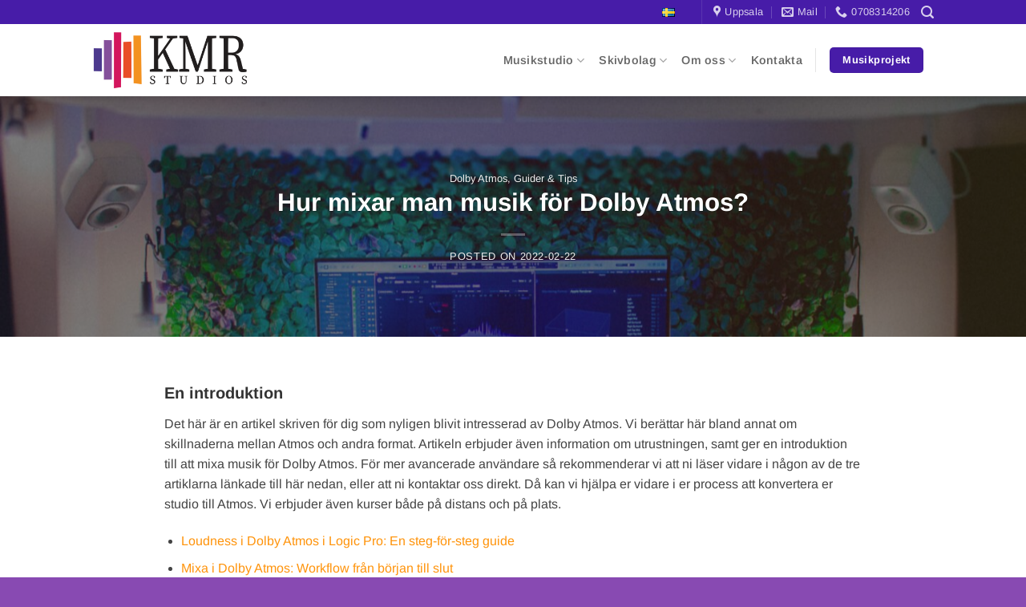

--- FILE ---
content_type: text/html; charset=UTF-8
request_url: https://killandermusicrecords.com/guider-tips/hur-mixar-man-musik-for-dolby-atmos/
body_size: 29207
content:
<!DOCTYPE html>
<html lang="sv-SE" class="loading-site no-js">
<head>
	<meta charset="UTF-8" />
	<link rel="profile" href="http://gmpg.org/xfn/11" />
	<link rel="pingback" href="https://killandermusicrecords.com/xmlrpc.php" />

	<meta name="theme-color" content="#2d0a59"><script type="text/javascript" src="https://app.termly.io/embed.min.js" data-auto-block="on" data-website-uuid="bc022a08-a2ac-46c3-95e5-f7f67e47758f"></script><script>(function(html){html.className = html.className.replace(/\bno-js\b/,'js')})(document.documentElement);</script>
<meta name='robots' content='index, follow, max-image-preview:large, max-snippet:-1, max-video-preview:-1' />
<link rel="alternate" href="https://killandermusicrecords.com/guider-tips/hur-mixar-man-musik-for-dolby-atmos/" hreflang="sv" />
<link rel="alternate" href="https://killandermusicrecords.com/en/guides/dolby-atmos/how-do-you-mix-music-for-dolby-atmos/" hreflang="en" />
<meta name="viewport" content="width=device-width, initial-scale=1" />
	<!-- This site is optimized with the Yoast SEO plugin v26.8 - https://yoast.com/product/yoast-seo-wordpress/ -->
	<title>Hur mixar man musik för Dolby Atmos? - KMR Studios AB</title>
	<meta name="description" content="Information för dig som vill lära dig mer om mixa musik för Dolby Atmos. Lär känna framtidens ljudformat och hur du enkelt kan använda det." />
	<link rel="canonical" href="https://killandermusicrecords.com/guider-tips/hur-mixar-man-musik-for-dolby-atmos/" />
	<meta property="og:locale" content="sv_SE" />
	<meta property="og:locale:alternate" content="en_US" />
	<meta property="og:type" content="article" />
	<meta property="og:title" content="Hur mixar man musik för Dolby Atmos? - KMR Studios AB" />
	<meta property="og:description" content="Information för dig som vill lära dig mer om mixa musik för Dolby Atmos. Lär känna framtidens ljudformat och hur du enkelt kan använda det." />
	<meta property="og:url" content="https://killandermusicrecords.com/guider-tips/hur-mixar-man-musik-for-dolby-atmos/" />
	<meta property="og:site_name" content="KMR Studios" />
	<meta property="article:publisher" content="https://www.facebook.com/killandermusicrecords/" />
	<meta property="article:published_time" content="2022-02-22T10:01:41+00:00" />
	<meta property="article:modified_time" content="2026-01-23T10:30:50+00:00" />
	<meta property="og:image" content="https://killandermusicrecords.com/wp-content/uploads/2022/10/KMR-Studios-2022-10-17-26-scaled.jpg" />
	<meta property="og:image:width" content="1440" />
	<meta property="og:image:height" content="1080" />
	<meta property="og:image:type" content="image/jpeg" />
	<meta name="author" content="Adam" />
	<meta name="twitter:card" content="summary_large_image" />
	<meta name="twitter:image" content="https://killandermusicrecords.com/wp-content/uploads/2022/10/KMR-Studios-2022-10-17-26-scaled.jpg" />
	<meta name="twitter:creator" content="@kmr__studios" />
	<meta name="twitter:site" content="@kmr__studios" />
	<meta name="twitter:label1" content="Skriven av" />
	<meta name="twitter:data1" content="Adam" />
	<meta name="twitter:label2" content="Beräknad lästid" />
	<meta name="twitter:data2" content="5 minuter" />
	<script type="application/ld+json" class="yoast-schema-graph">{"@context":"https://schema.org","@graph":[{"@type":"Article","@id":"https://killandermusicrecords.com/guider-tips/hur-mixar-man-musik-for-dolby-atmos/#article","isPartOf":{"@id":"https://killandermusicrecords.com/guider-tips/hur-mixar-man-musik-for-dolby-atmos/"},"author":{"name":"Adam","@id":"https://killandermusicrecords.com/#/schema/person/eee71e025ffd46d630ed3e9c12985015"},"headline":"Hur mixar man musik för Dolby Atmos?","datePublished":"2022-02-22T10:01:41+00:00","dateModified":"2026-01-23T10:30:50+00:00","mainEntityOfPage":{"@id":"https://killandermusicrecords.com/guider-tips/hur-mixar-man-musik-for-dolby-atmos/"},"wordCount":1078,"publisher":{"@id":"https://killandermusicrecords.com/#organization"},"image":{"@id":"https://killandermusicrecords.com/guider-tips/hur-mixar-man-musik-for-dolby-atmos/#primaryimage"},"thumbnailUrl":"https://killandermusicrecords.com/wp-content/uploads/2023/02/atmos-4-scaled.jpg","articleSection":["Dolby Atmos","Guider &amp; Tips"],"inLanguage":"sv-SE"},{"@type":"WebPage","@id":"https://killandermusicrecords.com/guider-tips/hur-mixar-man-musik-for-dolby-atmos/","url":"https://killandermusicrecords.com/guider-tips/hur-mixar-man-musik-for-dolby-atmos/","name":"Hur mixar man musik för Dolby Atmos? - KMR Studios AB","isPartOf":{"@id":"https://killandermusicrecords.com/#website"},"primaryImageOfPage":{"@id":"https://killandermusicrecords.com/guider-tips/hur-mixar-man-musik-for-dolby-atmos/#primaryimage"},"image":{"@id":"https://killandermusicrecords.com/guider-tips/hur-mixar-man-musik-for-dolby-atmos/#primaryimage"},"thumbnailUrl":"https://killandermusicrecords.com/wp-content/uploads/2023/02/atmos-4-scaled.jpg","datePublished":"2022-02-22T10:01:41+00:00","dateModified":"2026-01-23T10:30:50+00:00","description":"Information för dig som vill lära dig mer om mixa musik för Dolby Atmos. Lär känna framtidens ljudformat och hur du enkelt kan använda det.","breadcrumb":{"@id":"https://killandermusicrecords.com/guider-tips/hur-mixar-man-musik-for-dolby-atmos/#breadcrumb"},"inLanguage":"sv-SE","potentialAction":[{"@type":"ReadAction","target":["https://killandermusicrecords.com/guider-tips/hur-mixar-man-musik-for-dolby-atmos/"]}]},{"@type":"ImageObject","inLanguage":"sv-SE","@id":"https://killandermusicrecords.com/guider-tips/hur-mixar-man-musik-for-dolby-atmos/#primaryimage","url":"https://killandermusicrecords.com/wp-content/uploads/2023/02/atmos-4-scaled.jpg","contentUrl":"https://killandermusicrecords.com/wp-content/uploads/2023/02/atmos-4-scaled.jpg","width":1440,"height":1080,"caption":"Dolby Atmos hos KMR studios"},{"@type":"BreadcrumbList","@id":"https://killandermusicrecords.com/guider-tips/hur-mixar-man-musik-for-dolby-atmos/#breadcrumb","itemListElement":[{"@type":"ListItem","position":1,"name":"Blogg","item":"https://killandermusicrecords.com/blogg/"},{"@type":"ListItem","position":2,"name":"Guider &amp; Tips","item":"https://killandermusicrecords.com/guider-tips/"},{"@type":"ListItem","position":3,"name":"Hur mixar man musik för Dolby Atmos?"}]},{"@type":"WebSite","@id":"https://killandermusicrecords.com/#website","url":"https://killandermusicrecords.com/","name":"KMR Studios","description":"Musikstudio och skivbolag","publisher":{"@id":"https://killandermusicrecords.com/#organization"},"potentialAction":[{"@type":"SearchAction","target":{"@type":"EntryPoint","urlTemplate":"https://killandermusicrecords.com/?s={search_term_string}"},"query-input":{"@type":"PropertyValueSpecification","valueRequired":true,"valueName":"search_term_string"}}],"inLanguage":"sv-SE"},{"@type":"Organization","@id":"https://killandermusicrecords.com/#organization","name":"Killander Music Records AB","url":"https://killandermusicrecords.com/","logo":{"@type":"ImageObject","inLanguage":"sv-SE","@id":"https://killandermusicrecords.com/#/schema/logo/image/","url":"https://killandermusicrecords.com/wp-content/uploads/2022/03/Farg.png","contentUrl":"https://killandermusicrecords.com/wp-content/uploads/2022/03/Farg.png","width":1920,"height":725,"caption":"Killander Music Records AB"},"image":{"@id":"https://killandermusicrecords.com/#/schema/logo/image/"},"sameAs":["https://www.facebook.com/killandermusicrecords/","https://x.com/kmr__studios","https://www.instagram.com/killandermusicrecords/","https://www.youtube.com/channel/UCS5m88YVDcyHmNV5bZ0KdPw","https://music.apple.com/profile/kmrstudios","https://www.tiktok.com/@kmrstudios"]},{"@type":"Person","@id":"https://killandermusicrecords.com/#/schema/person/eee71e025ffd46d630ed3e9c12985015","name":"Adam","image":{"@type":"ImageObject","inLanguage":"sv-SE","@id":"https://killandermusicrecords.com/#/schema/person/image/","url":"https://secure.gravatar.com/avatar/0b2c2338db665f97c283827f9d5b67f6b17cfe0ba205b04a646cbab072c528e8?s=96&d=mm&r=g","contentUrl":"https://secure.gravatar.com/avatar/0b2c2338db665f97c283827f9d5b67f6b17cfe0ba205b04a646cbab072c528e8?s=96&d=mm&r=g","caption":"Adam"}}]}</script>
	<!-- / Yoast SEO plugin. -->


<link rel="alternate" title="oEmbed (JSON)" type="application/json+oembed" href="https://killandermusicrecords.com/wp-json/oembed/1.0/embed?url=https%3A%2F%2Fkillandermusicrecords.com%2Fguider-tips%2Fhur-mixar-man-musik-for-dolby-atmos%2F" />
<link rel="alternate" title="oEmbed (XML)" type="text/xml+oembed" href="https://killandermusicrecords.com/wp-json/oembed/1.0/embed?url=https%3A%2F%2Fkillandermusicrecords.com%2Fguider-tips%2Fhur-mixar-man-musik-for-dolby-atmos%2F&#038;format=xml" />
		<style>
			.lazyload,
			.lazyloading {
				max-width: 100%;
			}
		</style>
		<style id='wp-img-auto-sizes-contain-inline-css' type='text/css'>
img:is([sizes=auto i],[sizes^="auto," i]){contain-intrinsic-size:3000px 1500px}
/*# sourceURL=wp-img-auto-sizes-contain-inline-css */
</style>
<link rel='stylesheet' id='categories-images-styles-css' href='https://killandermusicrecords.com/wp-content/plugins/categories-images/assets/css/zci-styles.css?ver=3.3.1' type='text/css' media='all' />
<link rel='stylesheet' id='mailerlite_forms.css-css' href='https://killandermusicrecords.com/wp-content/plugins/official-mailerlite-sign-up-forms/assets/css/mailerlite_forms.css?ver=1.7.18' type='text/css' media='all' />
<link rel='stylesheet' id='flatsome-main-css' href='https://killandermusicrecords.com/wp-content/themes/flatsome/assets/css/flatsome.css?ver=3.20.4' type='text/css' media='all' />
<style id='flatsome-main-inline-css' type='text/css'>
@font-face {
				font-family: "fl-icons";
				font-display: block;
				src: url(https://killandermusicrecords.com/wp-content/themes/flatsome/assets/css/icons/fl-icons.eot?v=3.20.4);
				src:
					url(https://killandermusicrecords.com/wp-content/themes/flatsome/assets/css/icons/fl-icons.eot#iefix?v=3.20.4) format("embedded-opentype"),
					url(https://killandermusicrecords.com/wp-content/themes/flatsome/assets/css/icons/fl-icons.woff2?v=3.20.4) format("woff2"),
					url(https://killandermusicrecords.com/wp-content/themes/flatsome/assets/css/icons/fl-icons.ttf?v=3.20.4) format("truetype"),
					url(https://killandermusicrecords.com/wp-content/themes/flatsome/assets/css/icons/fl-icons.woff?v=3.20.4) format("woff"),
					url(https://killandermusicrecords.com/wp-content/themes/flatsome/assets/css/icons/fl-icons.svg?v=3.20.4#fl-icons) format("svg");
			}
/*# sourceURL=flatsome-main-inline-css */
</style>
<link rel='stylesheet' id='flatsome-style-css' href='https://killandermusicrecords.com/wp-content/themes/flatsome-child/style.css?ver=3.0' type='text/css' media='all' />
<script type="text/javascript" src="https://killandermusicrecords.com/wp-includes/js/jquery/jquery.min.js?ver=3.7.1" id="jquery-core-js"></script>
<link rel="https://api.w.org/" href="https://killandermusicrecords.com/wp-json/" /><link rel="alternate" title="JSON" type="application/json" href="https://killandermusicrecords.com/wp-json/wp/v2/posts/5232" /><link rel='shortlink' href='https://killandermusicrecords.com/?p=5232' />
        <!-- MailerLite Universal -->
        <script>
            (function(w,d,e,u,f,l,n){w[f]=w[f]||function(){(w[f].q=w[f].q||[])
                .push(arguments);},l=d.createElement(e),l.async=1,l.src=u,
                n=d.getElementsByTagName(e)[0],n.parentNode.insertBefore(l,n);})
            (window,document,'script','https://assets.mailerlite.com/js/universal.js','ml');
            ml('account', '26014');
            ml('enablePopups', false);
        </script>
        <!-- End MailerLite Universal -->
        		<script>
			document.documentElement.className = document.documentElement.className.replace('no-js', 'js');
		</script>
				<style>
			.no-js img.lazyload {
				display: none;
			}

			figure.wp-block-image img.lazyloading {
				min-width: 150px;
			}

			.lazyload,
			.lazyloading {
				--smush-placeholder-width: 100px;
				--smush-placeholder-aspect-ratio: 1/1;
				width: var(--smush-image-width, var(--smush-placeholder-width)) !important;
				aspect-ratio: var(--smush-image-aspect-ratio, var(--smush-placeholder-aspect-ratio)) !important;
			}

						.lazyload, .lazyloading {
				opacity: 0;
			}

			.lazyloaded {
				opacity: 1;
				transition: opacity 400ms;
				transition-delay: 0ms;
			}

					</style>
		
	<script id="datalayer">
	var dataLayer = [
	  {
		title: "Hur mixar man musik för Dolby Atmos?",
		page_type: "post",
		page_single: true,
		page_id: 5232,
		page_category: [{"term_id":53,"name":"Dolby Atmos","slug":"dolby-atmos","term_group":0,"term_taxonomy_id":53,"taxonomy":"category","description":"","parent":26,"count":21,"filter":"raw","cat_ID":53,"category_count":21,"category_description":"","cat_name":"Dolby Atmos","category_nicename":"dolby-atmos","category_parent":26},{"term_id":26,"name":"Guider &amp; Tips","slug":"guider-tips","term_group":0,"term_taxonomy_id":26,"taxonomy":"category","description":"<h2 id=\"guider-och-tips-for-musiker\">F\u00f6r proffs och nyb\u00f6rjare<\/h2>\r\nVi p\u00e5 KMR Studios str\u00e4var st\u00e4ndigt mot att g\u00f6ra det enklare f\u00f6r alla att dela med sig av sin musik. Det \u00e4r en av m\u00e5nga anledningar till varf\u00f6r vi delar med oss av dessa guider och tips gratis till er. Guiderna kan inneh\u00e5lla allt fr\u00e5n releasestrategier till n\u00f6rd-info om kompressorer i Logic Pro X. Bl\u00e4ddra runt och kika vad du vill veta mer om. Har du n\u00e5gra fr\u00e5gor eller funderingar s\u00e5 uppmanar vi varmt till att du h\u00f6r av dig till oss!\r\n\r\n[displayCategories category_id=26]\r\n\r\n\r\n<h3 class=\"cat-title\" id=\"lista\"><span style=\"font-size: 150%\">Utforska de senaste artiklarna<\/span><\/h3>","parent":0,"count":81,"filter":"raw","cat_ID":26,"category_count":81,"category_description":"<h2 id=\"guider-och-tips-for-musiker\">F\u00f6r proffs och nyb\u00f6rjare<\/h2>\r\nVi p\u00e5 KMR Studios str\u00e4var st\u00e4ndigt mot att g\u00f6ra det enklare f\u00f6r alla att dela med sig av sin musik. Det \u00e4r en av m\u00e5nga anledningar till varf\u00f6r vi delar med oss av dessa guider och tips gratis till er. Guiderna kan inneh\u00e5lla allt fr\u00e5n releasestrategier till n\u00f6rd-info om kompressorer i Logic Pro X. Bl\u00e4ddra runt och kika vad du vill veta mer om. Har du n\u00e5gra fr\u00e5gor eller funderingar s\u00e5 uppmanar vi varmt till att du h\u00f6r av dig till oss!\r\n\r\n[displayCategories category_id=26]\r\n\r\n\r\n<h3 class=\"cat-title\" id=\"lista\"><span style=\"font-size: 150%\">Utforska de senaste artiklarna<\/span><\/h3>","cat_name":"Guider &amp; Tips","category_nicename":"guider-tips","category_parent":0}],
		logged_in: false
	  }
	]
	</script><script id="gtm-standby" async>!function(e,t,a,n,g){e[n]=e[n]||[],e[n].push({"gtm.start":(new Date).getTime(),event:"gtm.js"});var m=t.getElementsByTagName(a)[0],r=t.createElement(a);r.async=!0,r.src="https://www.googletagmanager.com/gtm.js?id=GTM-PDRCQCR",m.parentNode.insertBefore(r,m)}(window,document,"script","dataLayer");</script><script type="text/javascript" src="https://widget.trustpilot.com/bootstrap/v5/tp.widget.bootstrap.min.js" async="async" id="widget-bootstrap-js"></script><link rel="icon" href="https://killandermusicrecords.com/wp-content/uploads/2022/03/cropped-Symbol-Färg-32x32.png" sizes="32x32" />
<link rel="icon" href="https://killandermusicrecords.com/wp-content/uploads/2022/03/cropped-Symbol-Färg-192x192.png" sizes="192x192" />
<link rel="apple-touch-icon" href="https://killandermusicrecords.com/wp-content/uploads/2022/03/cropped-Symbol-Färg-180x180.png" />
<meta name="msapplication-TileImage" content="https://killandermusicrecords.com/wp-content/uploads/2022/03/cropped-Symbol-Färg-270x270.png" />
<style id="custom-css" type="text/css">:root {--primary-color: #f24b04;--fs-color-primary: #f24b04;--fs-color-secondary: #471ca8;--fs-color-success: #884ab2;--fs-color-alert: #d1105a;--fs-color-base: #444444;--fs-experimental-link-color: #ff930a;--fs-experimental-link-color-hover: #f24b04;}.tooltipster-base {--tooltip-color: #fff;--tooltip-bg-color: #000;}.off-canvas-right .mfp-content, .off-canvas-left .mfp-content {--drawer-width: 300px;}.header-main{height: 90px}#logo img{max-height: 90px}#logo{width:197px;}#logo img{padding:8px 0;}.header-bottom{min-height: 55px}.header-top{min-height: 30px}.transparent .header-main{height: 90px}.transparent #logo img{max-height: 90px}.has-transparent + .page-title:first-of-type,.has-transparent + #main > .page-title,.has-transparent + #main > div > .page-title,.has-transparent + #main .page-header-wrapper:first-of-type .page-title{padding-top: 120px;}.header.show-on-scroll,.stuck .header-main{height:70px!important}.stuck #logo img{max-height: 70px!important}.header-bg-color {background-color: #ffffff}.header-bottom {background-color: #f1f1f1}.top-bar-nav > li > a{line-height: 16px }.header-main .nav > li > a{line-height: 16px }.stuck .header-main .nav > li > a{line-height: 50px }@media (max-width: 549px) {.header-main{height: 70px}#logo img{max-height: 70px}}.main-menu-overlay{background-color: #16052b}.header-top{background-color:#471ca8!important;}h1,h2,h3,h4,h5,h6,.heading-font{color: #333333;}body{font-size: 100%;}body{font-family: Arimo, sans-serif;}body {font-weight: 400;font-style: normal;}.nav > li > a {font-family: Arimo, sans-serif;}.mobile-sidebar-levels-2 .nav > li > ul > li > a {font-family: Arimo, sans-serif;}.nav > li > a,.mobile-sidebar-levels-2 .nav > li > ul > li > a {font-weight: 600;font-style: normal;}h1,h2,h3,h4,h5,h6,.heading-font, .off-canvas-center .nav-sidebar.nav-vertical > li > a{font-family: Arimo, sans-serif;}h1,h2,h3,h4,h5,h6,.heading-font,.banner h1,.banner h2 {font-weight: 700;font-style: normal;}.alt-font{font-family: Arimo, sans-serif;}.alt-font {font-weight: 400!important;font-style: normal!important;}.breadcrumbs{text-transform: none;}button,.button{text-transform: none;}.nav > li > a, .links > li > a{text-transform: none;}.section-title span{text-transform: none;}h3.widget-title,span.widget-title{text-transform: none;}input[type='submit'], input[type="button"], button:not(.icon), .button:not(.icon){border-radius: 5px!important}.absolute-footer, html{background-color: #884ab2}.nav-vertical-fly-out > li + li {border-top-width: 1px; border-top-style: solid;}/* Custom CSS */.green i {color: #664AB2;}.form-flat button, .form-flat input, .form-flat textarea{border-radius: 0 !important;}.nav-vertical li li {padding-right: .5em;}.archive-page-header .col {text-align: left;}.orange .is-divider {background: #f24b04;}.nav-pagination>li>span, .nav-pagination>li>a {border-radius: 5px !important;border-width: 1px;}.byline {display:none;}.taxonomy-description ul {padding-left: 1em;}.archive-page-header .page-title {font-size: 2em;}.title-overlay {background: none;}.custom-row {list-style: none;border-bottom: 1px solid #ececec;}.custom-row li {position: relative;display: block;}.custom-row h3 {color: white;}.custom-row li a {position: absolute;bottom: 0;left: 0;width: 100%;height: 100%;display: flex;justify-content: center;align-items: flex-end;padding: 1em;font-size: 1.2rem;font-weight: 700;text-shadow: 1px 1px 15px black;text-align: center;}.nav-sidebar .image-cover {height: 100%;width: 100%;}.section-content .button {margin: 1em 0;}.mr-1 {margin-right: .5em !important;}div.wpforms-container-full .wpforms-form input[type=submit], div.wpforms-container-full .wpforms-form button[type=submit], div.wpforms-container-full .wpforms-form .wpforms-page-button {background-color: #f24b04 !important;border: 1px solid #f24b04 !important;color: #fff !important;}div.wpforms-container-full .wpforms-form input[type=submit]:hover, div.wpforms-container-full .wpforms-form input[type=submit]:focus, div.wpforms-container-full .wpforms-form input[type=submit]:active, div.wpforms-container-full .wpforms-form button[type=submit]:hover, div.wpforms-container-full .wpforms-form button[type=submit]:focus, div.wpforms-container-full .wpforms-form button[type=submit]:active, div.wpforms-container-full .wpforms-form .wpforms-page-button:hover, div.wpforms-container-full .wpforms-form .wpforms-page-button:active, div.wpforms-container-full .wpforms-form .wpforms-page-button:focus {background-color: #c23c03 !important;border: 1px solid #f24b04 !important;}@media (min-width: 849px) {.flatsome-cookies--active {min-height: 25vh;font-size: 2rem;}.flatsome-cookies__inner {height: 100%;}}li.has-dropdown.header-language-dropdown > a {color: transparent;}li.has-dropdown.header-language-dropdown > a:hover {color: transparent}li.has-dropdown.header-language-dropdown i.image-icon {display: flex;justify-content: center;align-items: center;}.archive .box .box-image .image-cover {padding-top: 100% !important;}.header-nav > .header-block {width: unset;}ul.sub-menu.nav-dropdown.nav-dropdown-default {border-radius: 5px;border-width: 1px;}.has-shadow>.col>.col-inner {overflow: hidden;height: 100%;border-radius: 5px;}.has-shadow>.col>.col-inner>.box {height:inherit}.has-shadow>.col>.col-inner>.box>.box-text {height:inherit}.box img,.round-image img {border-radius: 5px;}.box .box-text,.round-image .box-text {border-radius: 5px;}.box-blog-post img {border-bottom-left-radius: 0 !important;border-bottom-right-radius: 0 !important;}.box-blog-post .box-text {border-top-left-radius: 0 !important;border-top-right-radius: 0 !important;}#custom-row .box-image img {margin: 0 auto;max-width: 100%;width: 100%;border-radius: 5px;aspect-ratio: 16 / 9;object-fit: cover;}#custom-row li[data-image="1"] .artist-text-over-image {position: absolute;}#custom-row li[data-image=""] .artist-text-over-image {position: relative;background: #471ca8;transition: background 0.2s ease-in-out;align-items: center;}#custom-row li[data-image=""] > .col-inner {height: 100%;}#custom-row li[data-image=""] .artist-text-over-image:hover {background: #3e1892;}#custom-row h3 {margin: 0;}.label-new.menu-item > a:after{content:"Ny";}.label-hot.menu-item > a:after{content:"Het";}.label-sale.menu-item > a:after{content:"Rea";}.label-popular.menu-item > a:after{content:"Populär";}</style>		<style type="text/css" id="wp-custom-css">
			.forminator-design--flat .forminator-multiselect {
    max-height: unset !important;
}		</style>
		<style id="kirki-inline-styles">/* cyrillic-ext */
@font-face {
  font-family: 'Arimo';
  font-style: normal;
  font-weight: 400;
  font-display: swap;
  src: url(https://killandermusicrecords.com/wp-content/fonts/arimo/P5sMzZCDf9_T_10UxCF8jA.woff2) format('woff2');
  unicode-range: U+0460-052F, U+1C80-1C8A, U+20B4, U+2DE0-2DFF, U+A640-A69F, U+FE2E-FE2F;
}
/* cyrillic */
@font-face {
  font-family: 'Arimo';
  font-style: normal;
  font-weight: 400;
  font-display: swap;
  src: url(https://killandermusicrecords.com/wp-content/fonts/arimo/P5sMzZCDf9_T_10dxCF8jA.woff2) format('woff2');
  unicode-range: U+0301, U+0400-045F, U+0490-0491, U+04B0-04B1, U+2116;
}
/* greek-ext */
@font-face {
  font-family: 'Arimo';
  font-style: normal;
  font-weight: 400;
  font-display: swap;
  src: url(https://killandermusicrecords.com/wp-content/fonts/arimo/P5sMzZCDf9_T_10VxCF8jA.woff2) format('woff2');
  unicode-range: U+1F00-1FFF;
}
/* greek */
@font-face {
  font-family: 'Arimo';
  font-style: normal;
  font-weight: 400;
  font-display: swap;
  src: url(https://killandermusicrecords.com/wp-content/fonts/arimo/P5sMzZCDf9_T_10axCF8jA.woff2) format('woff2');
  unicode-range: U+0370-0377, U+037A-037F, U+0384-038A, U+038C, U+038E-03A1, U+03A3-03FF;
}
/* hebrew */
@font-face {
  font-family: 'Arimo';
  font-style: normal;
  font-weight: 400;
  font-display: swap;
  src: url(https://killandermusicrecords.com/wp-content/fonts/arimo/P5sMzZCDf9_T_10bxCF8jA.woff2) format('woff2');
  unicode-range: U+0307-0308, U+0590-05FF, U+200C-2010, U+20AA, U+25CC, U+FB1D-FB4F;
}
/* vietnamese */
@font-face {
  font-family: 'Arimo';
  font-style: normal;
  font-weight: 400;
  font-display: swap;
  src: url(https://killandermusicrecords.com/wp-content/fonts/arimo/P5sMzZCDf9_T_10WxCF8jA.woff2) format('woff2');
  unicode-range: U+0102-0103, U+0110-0111, U+0128-0129, U+0168-0169, U+01A0-01A1, U+01AF-01B0, U+0300-0301, U+0303-0304, U+0308-0309, U+0323, U+0329, U+1EA0-1EF9, U+20AB;
}
/* latin-ext */
@font-face {
  font-family: 'Arimo';
  font-style: normal;
  font-weight: 400;
  font-display: swap;
  src: url(https://killandermusicrecords.com/wp-content/fonts/arimo/P5sMzZCDf9_T_10XxCF8jA.woff2) format('woff2');
  unicode-range: U+0100-02BA, U+02BD-02C5, U+02C7-02CC, U+02CE-02D7, U+02DD-02FF, U+0304, U+0308, U+0329, U+1D00-1DBF, U+1E00-1E9F, U+1EF2-1EFF, U+2020, U+20A0-20AB, U+20AD-20C0, U+2113, U+2C60-2C7F, U+A720-A7FF;
}
/* latin */
@font-face {
  font-family: 'Arimo';
  font-style: normal;
  font-weight: 400;
  font-display: swap;
  src: url(https://killandermusicrecords.com/wp-content/fonts/arimo/P5sMzZCDf9_T_10ZxCE.woff2) format('woff2');
  unicode-range: U+0000-00FF, U+0131, U+0152-0153, U+02BB-02BC, U+02C6, U+02DA, U+02DC, U+0304, U+0308, U+0329, U+2000-206F, U+20AC, U+2122, U+2191, U+2193, U+2212, U+2215, U+FEFF, U+FFFD;
}
/* cyrillic-ext */
@font-face {
  font-family: 'Arimo';
  font-style: normal;
  font-weight: 600;
  font-display: swap;
  src: url(https://killandermusicrecords.com/wp-content/fonts/arimo/P5sMzZCDf9_T_10UxCF8jA.woff2) format('woff2');
  unicode-range: U+0460-052F, U+1C80-1C8A, U+20B4, U+2DE0-2DFF, U+A640-A69F, U+FE2E-FE2F;
}
/* cyrillic */
@font-face {
  font-family: 'Arimo';
  font-style: normal;
  font-weight: 600;
  font-display: swap;
  src: url(https://killandermusicrecords.com/wp-content/fonts/arimo/P5sMzZCDf9_T_10dxCF8jA.woff2) format('woff2');
  unicode-range: U+0301, U+0400-045F, U+0490-0491, U+04B0-04B1, U+2116;
}
/* greek-ext */
@font-face {
  font-family: 'Arimo';
  font-style: normal;
  font-weight: 600;
  font-display: swap;
  src: url(https://killandermusicrecords.com/wp-content/fonts/arimo/P5sMzZCDf9_T_10VxCF8jA.woff2) format('woff2');
  unicode-range: U+1F00-1FFF;
}
/* greek */
@font-face {
  font-family: 'Arimo';
  font-style: normal;
  font-weight: 600;
  font-display: swap;
  src: url(https://killandermusicrecords.com/wp-content/fonts/arimo/P5sMzZCDf9_T_10axCF8jA.woff2) format('woff2');
  unicode-range: U+0370-0377, U+037A-037F, U+0384-038A, U+038C, U+038E-03A1, U+03A3-03FF;
}
/* hebrew */
@font-face {
  font-family: 'Arimo';
  font-style: normal;
  font-weight: 600;
  font-display: swap;
  src: url(https://killandermusicrecords.com/wp-content/fonts/arimo/P5sMzZCDf9_T_10bxCF8jA.woff2) format('woff2');
  unicode-range: U+0307-0308, U+0590-05FF, U+200C-2010, U+20AA, U+25CC, U+FB1D-FB4F;
}
/* vietnamese */
@font-face {
  font-family: 'Arimo';
  font-style: normal;
  font-weight: 600;
  font-display: swap;
  src: url(https://killandermusicrecords.com/wp-content/fonts/arimo/P5sMzZCDf9_T_10WxCF8jA.woff2) format('woff2');
  unicode-range: U+0102-0103, U+0110-0111, U+0128-0129, U+0168-0169, U+01A0-01A1, U+01AF-01B0, U+0300-0301, U+0303-0304, U+0308-0309, U+0323, U+0329, U+1EA0-1EF9, U+20AB;
}
/* latin-ext */
@font-face {
  font-family: 'Arimo';
  font-style: normal;
  font-weight: 600;
  font-display: swap;
  src: url(https://killandermusicrecords.com/wp-content/fonts/arimo/P5sMzZCDf9_T_10XxCF8jA.woff2) format('woff2');
  unicode-range: U+0100-02BA, U+02BD-02C5, U+02C7-02CC, U+02CE-02D7, U+02DD-02FF, U+0304, U+0308, U+0329, U+1D00-1DBF, U+1E00-1E9F, U+1EF2-1EFF, U+2020, U+20A0-20AB, U+20AD-20C0, U+2113, U+2C60-2C7F, U+A720-A7FF;
}
/* latin */
@font-face {
  font-family: 'Arimo';
  font-style: normal;
  font-weight: 600;
  font-display: swap;
  src: url(https://killandermusicrecords.com/wp-content/fonts/arimo/P5sMzZCDf9_T_10ZxCE.woff2) format('woff2');
  unicode-range: U+0000-00FF, U+0131, U+0152-0153, U+02BB-02BC, U+02C6, U+02DA, U+02DC, U+0304, U+0308, U+0329, U+2000-206F, U+20AC, U+2122, U+2191, U+2193, U+2212, U+2215, U+FEFF, U+FFFD;
}
/* cyrillic-ext */
@font-face {
  font-family: 'Arimo';
  font-style: normal;
  font-weight: 700;
  font-display: swap;
  src: url(https://killandermusicrecords.com/wp-content/fonts/arimo/P5sMzZCDf9_T_10UxCF8jA.woff2) format('woff2');
  unicode-range: U+0460-052F, U+1C80-1C8A, U+20B4, U+2DE0-2DFF, U+A640-A69F, U+FE2E-FE2F;
}
/* cyrillic */
@font-face {
  font-family: 'Arimo';
  font-style: normal;
  font-weight: 700;
  font-display: swap;
  src: url(https://killandermusicrecords.com/wp-content/fonts/arimo/P5sMzZCDf9_T_10dxCF8jA.woff2) format('woff2');
  unicode-range: U+0301, U+0400-045F, U+0490-0491, U+04B0-04B1, U+2116;
}
/* greek-ext */
@font-face {
  font-family: 'Arimo';
  font-style: normal;
  font-weight: 700;
  font-display: swap;
  src: url(https://killandermusicrecords.com/wp-content/fonts/arimo/P5sMzZCDf9_T_10VxCF8jA.woff2) format('woff2');
  unicode-range: U+1F00-1FFF;
}
/* greek */
@font-face {
  font-family: 'Arimo';
  font-style: normal;
  font-weight: 700;
  font-display: swap;
  src: url(https://killandermusicrecords.com/wp-content/fonts/arimo/P5sMzZCDf9_T_10axCF8jA.woff2) format('woff2');
  unicode-range: U+0370-0377, U+037A-037F, U+0384-038A, U+038C, U+038E-03A1, U+03A3-03FF;
}
/* hebrew */
@font-face {
  font-family: 'Arimo';
  font-style: normal;
  font-weight: 700;
  font-display: swap;
  src: url(https://killandermusicrecords.com/wp-content/fonts/arimo/P5sMzZCDf9_T_10bxCF8jA.woff2) format('woff2');
  unicode-range: U+0307-0308, U+0590-05FF, U+200C-2010, U+20AA, U+25CC, U+FB1D-FB4F;
}
/* vietnamese */
@font-face {
  font-family: 'Arimo';
  font-style: normal;
  font-weight: 700;
  font-display: swap;
  src: url(https://killandermusicrecords.com/wp-content/fonts/arimo/P5sMzZCDf9_T_10WxCF8jA.woff2) format('woff2');
  unicode-range: U+0102-0103, U+0110-0111, U+0128-0129, U+0168-0169, U+01A0-01A1, U+01AF-01B0, U+0300-0301, U+0303-0304, U+0308-0309, U+0323, U+0329, U+1EA0-1EF9, U+20AB;
}
/* latin-ext */
@font-face {
  font-family: 'Arimo';
  font-style: normal;
  font-weight: 700;
  font-display: swap;
  src: url(https://killandermusicrecords.com/wp-content/fonts/arimo/P5sMzZCDf9_T_10XxCF8jA.woff2) format('woff2');
  unicode-range: U+0100-02BA, U+02BD-02C5, U+02C7-02CC, U+02CE-02D7, U+02DD-02FF, U+0304, U+0308, U+0329, U+1D00-1DBF, U+1E00-1E9F, U+1EF2-1EFF, U+2020, U+20A0-20AB, U+20AD-20C0, U+2113, U+2C60-2C7F, U+A720-A7FF;
}
/* latin */
@font-face {
  font-family: 'Arimo';
  font-style: normal;
  font-weight: 700;
  font-display: swap;
  src: url(https://killandermusicrecords.com/wp-content/fonts/arimo/P5sMzZCDf9_T_10ZxCE.woff2) format('woff2');
  unicode-range: U+0000-00FF, U+0131, U+0152-0153, U+02BB-02BC, U+02C6, U+02DA, U+02DC, U+0304, U+0308, U+0329, U+2000-206F, U+20AC, U+2122, U+2191, U+2193, U+2212, U+2215, U+FEFF, U+FFFD;
}</style><style id='global-styles-inline-css' type='text/css'>
:root{--wp--preset--aspect-ratio--square: 1;--wp--preset--aspect-ratio--4-3: 4/3;--wp--preset--aspect-ratio--3-4: 3/4;--wp--preset--aspect-ratio--3-2: 3/2;--wp--preset--aspect-ratio--2-3: 2/3;--wp--preset--aspect-ratio--16-9: 16/9;--wp--preset--aspect-ratio--9-16: 9/16;--wp--preset--color--black: #000000;--wp--preset--color--cyan-bluish-gray: #abb8c3;--wp--preset--color--white: #ffffff;--wp--preset--color--pale-pink: #f78da7;--wp--preset--color--vivid-red: #cf2e2e;--wp--preset--color--luminous-vivid-orange: #ff6900;--wp--preset--color--luminous-vivid-amber: #fcb900;--wp--preset--color--light-green-cyan: #7bdcb5;--wp--preset--color--vivid-green-cyan: #00d084;--wp--preset--color--pale-cyan-blue: #8ed1fc;--wp--preset--color--vivid-cyan-blue: #0693e3;--wp--preset--color--vivid-purple: #9b51e0;--wp--preset--color--primary: #f24b04;--wp--preset--color--secondary: #471ca8;--wp--preset--color--success: #884ab2;--wp--preset--color--alert: #d1105a;--wp--preset--gradient--vivid-cyan-blue-to-vivid-purple: linear-gradient(135deg,rgb(6,147,227) 0%,rgb(155,81,224) 100%);--wp--preset--gradient--light-green-cyan-to-vivid-green-cyan: linear-gradient(135deg,rgb(122,220,180) 0%,rgb(0,208,130) 100%);--wp--preset--gradient--luminous-vivid-amber-to-luminous-vivid-orange: linear-gradient(135deg,rgb(252,185,0) 0%,rgb(255,105,0) 100%);--wp--preset--gradient--luminous-vivid-orange-to-vivid-red: linear-gradient(135deg,rgb(255,105,0) 0%,rgb(207,46,46) 100%);--wp--preset--gradient--very-light-gray-to-cyan-bluish-gray: linear-gradient(135deg,rgb(238,238,238) 0%,rgb(169,184,195) 100%);--wp--preset--gradient--cool-to-warm-spectrum: linear-gradient(135deg,rgb(74,234,220) 0%,rgb(151,120,209) 20%,rgb(207,42,186) 40%,rgb(238,44,130) 60%,rgb(251,105,98) 80%,rgb(254,248,76) 100%);--wp--preset--gradient--blush-light-purple: linear-gradient(135deg,rgb(255,206,236) 0%,rgb(152,150,240) 100%);--wp--preset--gradient--blush-bordeaux: linear-gradient(135deg,rgb(254,205,165) 0%,rgb(254,45,45) 50%,rgb(107,0,62) 100%);--wp--preset--gradient--luminous-dusk: linear-gradient(135deg,rgb(255,203,112) 0%,rgb(199,81,192) 50%,rgb(65,88,208) 100%);--wp--preset--gradient--pale-ocean: linear-gradient(135deg,rgb(255,245,203) 0%,rgb(182,227,212) 50%,rgb(51,167,181) 100%);--wp--preset--gradient--electric-grass: linear-gradient(135deg,rgb(202,248,128) 0%,rgb(113,206,126) 100%);--wp--preset--gradient--midnight: linear-gradient(135deg,rgb(2,3,129) 0%,rgb(40,116,252) 100%);--wp--preset--font-size--small: 13px;--wp--preset--font-size--medium: 20px;--wp--preset--font-size--large: 36px;--wp--preset--font-size--x-large: 42px;--wp--preset--spacing--20: 0.44rem;--wp--preset--spacing--30: 0.67rem;--wp--preset--spacing--40: 1rem;--wp--preset--spacing--50: 1.5rem;--wp--preset--spacing--60: 2.25rem;--wp--preset--spacing--70: 3.38rem;--wp--preset--spacing--80: 5.06rem;--wp--preset--shadow--natural: 6px 6px 9px rgba(0, 0, 0, 0.2);--wp--preset--shadow--deep: 12px 12px 50px rgba(0, 0, 0, 0.4);--wp--preset--shadow--sharp: 6px 6px 0px rgba(0, 0, 0, 0.2);--wp--preset--shadow--outlined: 6px 6px 0px -3px rgb(255, 255, 255), 6px 6px rgb(0, 0, 0);--wp--preset--shadow--crisp: 6px 6px 0px rgb(0, 0, 0);}:where(body) { margin: 0; }.wp-site-blocks > .alignleft { float: left; margin-right: 2em; }.wp-site-blocks > .alignright { float: right; margin-left: 2em; }.wp-site-blocks > .aligncenter { justify-content: center; margin-left: auto; margin-right: auto; }:where(.is-layout-flex){gap: 0.5em;}:where(.is-layout-grid){gap: 0.5em;}.is-layout-flow > .alignleft{float: left;margin-inline-start: 0;margin-inline-end: 2em;}.is-layout-flow > .alignright{float: right;margin-inline-start: 2em;margin-inline-end: 0;}.is-layout-flow > .aligncenter{margin-left: auto !important;margin-right: auto !important;}.is-layout-constrained > .alignleft{float: left;margin-inline-start: 0;margin-inline-end: 2em;}.is-layout-constrained > .alignright{float: right;margin-inline-start: 2em;margin-inline-end: 0;}.is-layout-constrained > .aligncenter{margin-left: auto !important;margin-right: auto !important;}.is-layout-constrained > :where(:not(.alignleft):not(.alignright):not(.alignfull)){margin-left: auto !important;margin-right: auto !important;}body .is-layout-flex{display: flex;}.is-layout-flex{flex-wrap: wrap;align-items: center;}.is-layout-flex > :is(*, div){margin: 0;}body .is-layout-grid{display: grid;}.is-layout-grid > :is(*, div){margin: 0;}body{padding-top: 0px;padding-right: 0px;padding-bottom: 0px;padding-left: 0px;}a:where(:not(.wp-element-button)){text-decoration: none;}:root :where(.wp-element-button, .wp-block-button__link){background-color: #32373c;border-width: 0;color: #fff;font-family: inherit;font-size: inherit;font-style: inherit;font-weight: inherit;letter-spacing: inherit;line-height: inherit;padding-top: calc(0.667em + 2px);padding-right: calc(1.333em + 2px);padding-bottom: calc(0.667em + 2px);padding-left: calc(1.333em + 2px);text-decoration: none;text-transform: inherit;}.has-black-color{color: var(--wp--preset--color--black) !important;}.has-cyan-bluish-gray-color{color: var(--wp--preset--color--cyan-bluish-gray) !important;}.has-white-color{color: var(--wp--preset--color--white) !important;}.has-pale-pink-color{color: var(--wp--preset--color--pale-pink) !important;}.has-vivid-red-color{color: var(--wp--preset--color--vivid-red) !important;}.has-luminous-vivid-orange-color{color: var(--wp--preset--color--luminous-vivid-orange) !important;}.has-luminous-vivid-amber-color{color: var(--wp--preset--color--luminous-vivid-amber) !important;}.has-light-green-cyan-color{color: var(--wp--preset--color--light-green-cyan) !important;}.has-vivid-green-cyan-color{color: var(--wp--preset--color--vivid-green-cyan) !important;}.has-pale-cyan-blue-color{color: var(--wp--preset--color--pale-cyan-blue) !important;}.has-vivid-cyan-blue-color{color: var(--wp--preset--color--vivid-cyan-blue) !important;}.has-vivid-purple-color{color: var(--wp--preset--color--vivid-purple) !important;}.has-primary-color{color: var(--wp--preset--color--primary) !important;}.has-secondary-color{color: var(--wp--preset--color--secondary) !important;}.has-success-color{color: var(--wp--preset--color--success) !important;}.has-alert-color{color: var(--wp--preset--color--alert) !important;}.has-black-background-color{background-color: var(--wp--preset--color--black) !important;}.has-cyan-bluish-gray-background-color{background-color: var(--wp--preset--color--cyan-bluish-gray) !important;}.has-white-background-color{background-color: var(--wp--preset--color--white) !important;}.has-pale-pink-background-color{background-color: var(--wp--preset--color--pale-pink) !important;}.has-vivid-red-background-color{background-color: var(--wp--preset--color--vivid-red) !important;}.has-luminous-vivid-orange-background-color{background-color: var(--wp--preset--color--luminous-vivid-orange) !important;}.has-luminous-vivid-amber-background-color{background-color: var(--wp--preset--color--luminous-vivid-amber) !important;}.has-light-green-cyan-background-color{background-color: var(--wp--preset--color--light-green-cyan) !important;}.has-vivid-green-cyan-background-color{background-color: var(--wp--preset--color--vivid-green-cyan) !important;}.has-pale-cyan-blue-background-color{background-color: var(--wp--preset--color--pale-cyan-blue) !important;}.has-vivid-cyan-blue-background-color{background-color: var(--wp--preset--color--vivid-cyan-blue) !important;}.has-vivid-purple-background-color{background-color: var(--wp--preset--color--vivid-purple) !important;}.has-primary-background-color{background-color: var(--wp--preset--color--primary) !important;}.has-secondary-background-color{background-color: var(--wp--preset--color--secondary) !important;}.has-success-background-color{background-color: var(--wp--preset--color--success) !important;}.has-alert-background-color{background-color: var(--wp--preset--color--alert) !important;}.has-black-border-color{border-color: var(--wp--preset--color--black) !important;}.has-cyan-bluish-gray-border-color{border-color: var(--wp--preset--color--cyan-bluish-gray) !important;}.has-white-border-color{border-color: var(--wp--preset--color--white) !important;}.has-pale-pink-border-color{border-color: var(--wp--preset--color--pale-pink) !important;}.has-vivid-red-border-color{border-color: var(--wp--preset--color--vivid-red) !important;}.has-luminous-vivid-orange-border-color{border-color: var(--wp--preset--color--luminous-vivid-orange) !important;}.has-luminous-vivid-amber-border-color{border-color: var(--wp--preset--color--luminous-vivid-amber) !important;}.has-light-green-cyan-border-color{border-color: var(--wp--preset--color--light-green-cyan) !important;}.has-vivid-green-cyan-border-color{border-color: var(--wp--preset--color--vivid-green-cyan) !important;}.has-pale-cyan-blue-border-color{border-color: var(--wp--preset--color--pale-cyan-blue) !important;}.has-vivid-cyan-blue-border-color{border-color: var(--wp--preset--color--vivid-cyan-blue) !important;}.has-vivid-purple-border-color{border-color: var(--wp--preset--color--vivid-purple) !important;}.has-primary-border-color{border-color: var(--wp--preset--color--primary) !important;}.has-secondary-border-color{border-color: var(--wp--preset--color--secondary) !important;}.has-success-border-color{border-color: var(--wp--preset--color--success) !important;}.has-alert-border-color{border-color: var(--wp--preset--color--alert) !important;}.has-vivid-cyan-blue-to-vivid-purple-gradient-background{background: var(--wp--preset--gradient--vivid-cyan-blue-to-vivid-purple) !important;}.has-light-green-cyan-to-vivid-green-cyan-gradient-background{background: var(--wp--preset--gradient--light-green-cyan-to-vivid-green-cyan) !important;}.has-luminous-vivid-amber-to-luminous-vivid-orange-gradient-background{background: var(--wp--preset--gradient--luminous-vivid-amber-to-luminous-vivid-orange) !important;}.has-luminous-vivid-orange-to-vivid-red-gradient-background{background: var(--wp--preset--gradient--luminous-vivid-orange-to-vivid-red) !important;}.has-very-light-gray-to-cyan-bluish-gray-gradient-background{background: var(--wp--preset--gradient--very-light-gray-to-cyan-bluish-gray) !important;}.has-cool-to-warm-spectrum-gradient-background{background: var(--wp--preset--gradient--cool-to-warm-spectrum) !important;}.has-blush-light-purple-gradient-background{background: var(--wp--preset--gradient--blush-light-purple) !important;}.has-blush-bordeaux-gradient-background{background: var(--wp--preset--gradient--blush-bordeaux) !important;}.has-luminous-dusk-gradient-background{background: var(--wp--preset--gradient--luminous-dusk) !important;}.has-pale-ocean-gradient-background{background: var(--wp--preset--gradient--pale-ocean) !important;}.has-electric-grass-gradient-background{background: var(--wp--preset--gradient--electric-grass) !important;}.has-midnight-gradient-background{background: var(--wp--preset--gradient--midnight) !important;}.has-small-font-size{font-size: var(--wp--preset--font-size--small) !important;}.has-medium-font-size{font-size: var(--wp--preset--font-size--medium) !important;}.has-large-font-size{font-size: var(--wp--preset--font-size--large) !important;}.has-x-large-font-size{font-size: var(--wp--preset--font-size--x-large) !important;}
/*# sourceURL=global-styles-inline-css */
</style>
<link rel='stylesheet' id='forminator-module-css-20666-css' href='https://killandermusicrecords.com/wp-content/uploads/forminator/20666_f780d75bb8fea5b73c35f603b27de84f/css/style-20666.css?ver=1755939406' type='text/css' media='all' />
<link rel='stylesheet' id='forminator-icons-css' href='https://killandermusicrecords.com/wp-content/plugins/forminator/assets/forminator-ui/css/forminator-icons.min.css?ver=1.50.1' type='text/css' media='all' />
<link rel='stylesheet' id='forminator-utilities-css' href='https://killandermusicrecords.com/wp-content/plugins/forminator/assets/forminator-ui/css/src/forminator-utilities.min.css?ver=1.50.1' type='text/css' media='all' />
<link rel='stylesheet' id='forminator-grid-enclosed-css' href='https://killandermusicrecords.com/wp-content/plugins/forminator/assets/forminator-ui/css/src/grid/forminator-grid.enclosed.min.css?ver=1.50.1' type='text/css' media='all' />
<link rel='stylesheet' id='forminator-forms-flat-base-css' href='https://killandermusicrecords.com/wp-content/plugins/forminator/assets/forminator-ui/css/src/form/forminator-form-flat.base.min.css?ver=1.50.1' type='text/css' media='all' />
<link rel='stylesheet' id='intlTelInput-forminator-css-css' href='https://killandermusicrecords.com/wp-content/plugins/forminator/assets/css/intlTelInput.min.css?ver=4.0.3' type='text/css' media='all' />
<link rel='stylesheet' id='buttons-css' href='https://killandermusicrecords.com/wp-includes/css/buttons.min.css?ver=6.9' type='text/css' media='all' />
</head>

<body class="wp-singular post-template-default single single-post postid-5232 single-format-standard wp-theme-flatsome wp-child-theme-flatsome-child header-shadow nav-dropdown-has-arrow nav-dropdown-has-shadow nav-dropdown-has-border">


<a class="skip-link screen-reader-text" href="#main">Skip to content</a>

<div id="wrapper">

	
	<header id="header" class="header has-sticky sticky-jump">
		<div class="header-wrapper">
			<div id="top-bar" class="header-top nav-dark">
    <div class="flex-row container">
      <div class="flex-col hide-for-medium flex-left">
          <ul class="nav nav-left medium-nav-center nav-small  nav-line-bottom">
              <li class="header-block"><div class="header-block-block-1"><div class="trustpilot-widget" data-locale="sv-SE" data-template-id="5419b6a8b0d04a076446a9ad" data-businessunit-id="61b329220c42b3a8db73bc56" data-style-height="24px" data-style-width="100%" data-theme="dark" data-stars="1,2,3,4,5" data-no-reviews="hide" data-scroll-to-list="true" data-allow-robots="true" data-min-review-count="10"> <a href="https://se.trustpilot.com/review/killandermusicrecords.com" target="_blank" rel="noopener">Trustpilot</a></div></div></li>          </ul>
      </div>

      <div class="flex-col hide-for-medium flex-center">
          <ul class="nav nav-center nav-small  nav-line-bottom">
                        </ul>
      </div>

      <div class="flex-col hide-for-medium flex-right">
         <ul class="nav top-bar-nav nav-right nav-small  nav-line-bottom">
              <li class="has-dropdown header-language-dropdown">
	<a href="#" class="header-language-dropdown__link nav-top-link" aria-expanded="false" aria-controls="ux-language-dropdown" aria-haspopup="menu">
		Svenska		<i class="image-icon" aria-hidden="true"><img src="https://killandermusicrecords.com/wp-content/plugins/polylang-pro/vendor/wpsyntex/polylang/flags/se.png" alt="" loading="lazy" /></i>		<i class="icon-angle-down" aria-hidden="true"></i>	</a>
	<ul id="ux-language-dropdown" class="nav-dropdown nav-dropdown-default" role="menu">
		<li class="active"><a href="https://killandermusicrecords.com/guider-tips/hur-mixar-man-musik-for-dolby-atmos/" hreflang="sv" role="menuitem"><i class="icon-image" aria-hidden="true"><img src="https://killandermusicrecords.com/wp-content/plugins/polylang-pro/vendor/wpsyntex/polylang/flags/se.png" alt="" loading="lazy" /></i> Svenska</a></li><li ><a href="https://killandermusicrecords.com/en/guides/dolby-atmos/how-do-you-mix-music-for-dolby-atmos/" hreflang="en" role="menuitem"><i class="icon-image" aria-hidden="true"><img src="https://killandermusicrecords.com/wp-content/plugins/polylang-pro/vendor/wpsyntex/polylang/flags/us.png" alt="" loading="lazy" /></i> English</a></li>	</ul>
</li>
<li class="header-divider"></li><li class="header-contact-wrapper">
		<ul id="header-contact" class="nav medium-nav-center nav-divided nav-uppercase header-contact">
					<li>
			  <a target="_blank" rel="noopener" href="https://maps.google.com/?q=S:t Olofsgatan 10A, 753 12, Uppsala" title="S:t Olofsgatan 10A, 753 12, Uppsala" class="tooltip">
			  	 <i class="icon-map-pin-fill" aria-hidden="true" style="font-size:15px;"></i>			     <span>
			     	Uppsala			     </span>
			  </a>
			</li>
			
						<li>
			  <a href="mailto:info@killandermusicrecords.com" class="tooltip" title="info@killandermusicrecords.com">
				  <i class="icon-envelop" aria-hidden="true" style="font-size:15px;"></i>			       <span>
			       	Mail			       </span>
			  </a>
			</li>
			
			
						<li>
			  <a href="tel:0708314206" class="tooltip" title="0708314206">
			     <i class="icon-phone" aria-hidden="true" style="font-size:15px;"></i>			      <span>0708314206</span>
			  </a>
			</li>
			
				</ul>
</li>
<li class="header-search header-search-lightbox has-icon">
			<a href="#search-lightbox" class="is-small" aria-label="Search" data-open="#search-lightbox" data-focus="input.search-field" role="button" aria-expanded="false" aria-haspopup="dialog" aria-controls="search-lightbox" data-flatsome-role-button><i class="icon-search" aria-hidden="true" style="font-size:16px;"></i></a>		
	<div id="search-lightbox" class="mfp-hide dark text-center">
		<div class="searchform-wrapper ux-search-box relative is-large"><form method="get" class="searchform" action="https://killandermusicrecords.com/" role="search">
		<div class="flex-row relative">
			<div class="flex-col flex-grow">
	   	   <input type="search" class="search-field mb-0" name="s" value="" id="s" placeholder="Sök" />
			</div>
			<div class="flex-col">
				<button type="submit" class="ux-search-submit submit-button secondary button icon mb-0" aria-label="Submit">
					<i class="icon-search" aria-hidden="true"></i>				</button>
			</div>
		</div>
    <div class="live-search-results text-left z-top"></div>
</form>
</div>	</div>
</li>
          </ul>
      </div>

            <div class="flex-col show-for-medium flex-grow">
          <ul class="nav nav-center nav-small mobile-nav  nav-line-bottom">
              <li class="header-block"><div class="header-block-block-1"><div class="trustpilot-widget" data-locale="sv-SE" data-template-id="5419b6a8b0d04a076446a9ad" data-businessunit-id="61b329220c42b3a8db73bc56" data-style-height="24px" data-style-width="100%" data-theme="dark" data-stars="1,2,3,4,5" data-no-reviews="hide" data-scroll-to-list="true" data-allow-robots="true" data-min-review-count="10"> <a href="https://se.trustpilot.com/review/killandermusicrecords.com" target="_blank" rel="noopener">Trustpilot</a></div></div></li><li class="header-contact-wrapper">
		<ul id="header-contact" class="nav medium-nav-center nav-divided nav-uppercase header-contact">
					<li>
			  <a target="_blank" rel="noopener" href="https://maps.google.com/?q=S:t Olofsgatan 10A, 753 12, Uppsala" title="S:t Olofsgatan 10A, 753 12, Uppsala" class="tooltip">
			  	 <i class="icon-map-pin-fill" aria-hidden="true" style="font-size:15px;"></i>			     <span>
			     	Uppsala			     </span>
			  </a>
			</li>
			
						<li>
			  <a href="mailto:info@killandermusicrecords.com" class="tooltip" title="info@killandermusicrecords.com">
				  <i class="icon-envelop" aria-hidden="true" style="font-size:15px;"></i>			       <span>
			       	Mail			       </span>
			  </a>
			</li>
			
			
						<li>
			  <a href="tel:0708314206" class="tooltip" title="0708314206">
			     <i class="icon-phone" aria-hidden="true" style="font-size:15px;"></i>			      <span>0708314206</span>
			  </a>
			</li>
			
				</ul>
</li>
          </ul>
      </div>
      
    </div>
</div>
<div id="masthead" class="header-main hide-for-sticky">
      <div class="header-inner flex-row container logo-left medium-logo-center" role="navigation">

          <!-- Logo -->
          <div id="logo" class="flex-col logo">
            
<!-- Header logo -->
<a href="https://killandermusicrecords.com/" title="KMR Studios - Musikstudio och skivbolag" rel="home">
		<img width="1020" height="385" src="https://killandermusicrecords.com/wp-content/uploads/2022/03/Farg-1400x528.png" class="header_logo header-logo" alt="KMR Studios" loading="lazy" srcset="https://killandermusicrecords.com/wp-content/uploads/2022/03/Farg-1400x528.png 1400w, https://killandermusicrecords.com/wp-content/uploads/2022/03/Farg-800x302.png 800w, https://killandermusicrecords.com/wp-content/uploads/2022/03/Farg-768x290.png 768w, https://killandermusicrecords.com/wp-content/uploads/2022/03/Farg-1536x580.png 1536w, https://killandermusicrecords.com/wp-content/uploads/2022/03/Farg-2048x773.png 2048w, https://killandermusicrecords.com/wp-content/uploads/2022/03/Farg.png 1920w" sizes="auto, (max-width: 1020px) 100vw, 1020px" /><img  width="1020" height="385" src="https://killandermusicrecords.com/wp-content/uploads/2025/04/Logga-Vit-1400x528.png" class="header-logo-dark" alt="KMR Studios" loading="lazy" srcset="https://killandermusicrecords.com/wp-content/uploads/2025/04/Logga-Vit-1400x528.png 1400w, https://killandermusicrecords.com/wp-content/uploads/2025/04/Logga-Vit-800x302.png 800w, https://killandermusicrecords.com/wp-content/uploads/2025/04/Logga-Vit-768x290.png 768w, https://killandermusicrecords.com/wp-content/uploads/2025/04/Logga-Vit-1536x580.png 1536w, https://killandermusicrecords.com/wp-content/uploads/2025/04/Logga-Vit-2048x773.png 2048w, https://killandermusicrecords.com/wp-content/uploads/2025/04/Logga-Vit.png 1920w" sizes="auto, (max-width: 1020px) 100vw, 1020px" /></a>
          </div>

          <!-- Mobile Left Elements -->
          <div class="flex-col show-for-medium flex-left">
            <ul class="mobile-nav nav nav-left ">
              <li class="nav-icon has-icon">
			<a href="#" class="is-small" data-open="#main-menu" data-pos="left" data-bg="main-menu-overlay" data-color="dark" role="button" aria-label="Menu" aria-controls="main-menu" aria-expanded="false" aria-haspopup="dialog" data-flatsome-role-button>
			<i class="icon-menu" aria-hidden="true"></i>					</a>
	</li>
            </ul>
          </div>

          <!-- Left Elements -->
          <div class="flex-col hide-for-medium flex-left
            flex-grow">
            <ul class="header-nav header-nav-main nav nav-left  nav-size-medium nav-spacing-medium nav-uppercase" >
                          </ul>
          </div>

          <!-- Right Elements -->
          <div class="flex-col hide-for-medium flex-right">
            <ul class="header-nav header-nav-main nav nav-right  nav-size-medium nav-spacing-medium nav-uppercase">
              <li id="menu-item-11141" class="menu-item menu-item-type-post_type menu-item-object-page menu-item-has-children menu-item-11141 menu-item-design-default has-dropdown"><a href="https://killandermusicrecords.com/musikstudio/" class="nav-top-link" aria-expanded="false" aria-haspopup="menu">Musikstudio<i class="icon-angle-down" aria-hidden="true"></i></a>
<ul class="sub-menu nav-dropdown nav-dropdown-default">
	<li id="menu-item-11114" class="nav-dropdown-col menu-item menu-item-type-gs_sim menu-item-object-gs_sim menu-item-11114">
	<section class="section" id="section_922313723">
		<div class="section-bg fill" >
									
			

		</div>

		

		<div class="section-content relative">
			

	<div class="ux-menu stack stack-col justify-start ux-menu--divider-solid">
		

	<div class="ux-menu-title flex hide-for-medium">
		KMR STUDIOS	</div>
	

	<div class="ux-menu-link flex menu-item">
		<a class="ux-menu-link__link flex" href="https://killandermusicrecords.com/musikstudio/musikproduktion/" >
						<span class="ux-menu-link__text">
				Musikproduktion			</span>
		</a>
	</div>
	

	<div class="ux-menu-link flex menu-item">
		<a class="ux-menu-link__link flex" href="https://killandermusicrecords.com/musikstudio/mixning/" >
						<span class="ux-menu-link__text">
				Mixning			</span>
		</a>
	</div>
	

	<div class="ux-menu-link flex menu-item">
		<a class="ux-menu-link__link flex" href="https://killandermusicrecords.com/musikstudio/mastering/" >
						<span class="ux-menu-link__text">
				Mastering			</span>
		</a>
	</div>
	

	<div class="ux-menu-link flex menu-item">
		<a class="ux-menu-link__link flex" href="https://killandermusicrecords.com/musikstudio/dolby-atmos/" >
						<span class="ux-menu-link__text">
				Dolby Atmos			</span>
		</a>
	</div>
	

	<div class="ux-menu-link flex menu-item">
		<a class="ux-menu-link__link flex" href="https://killandermusicrecords.com/musikstudio/postproduktion/" >
						<span class="ux-menu-link__text">
				Postproduktion			</span>
		</a>
	</div>
	

	<div class="ux-menu-link flex menu-item">
		<a class="ux-menu-link__link flex" href="https://killandermusicrecords.com/musikstudio/foto-video/" >
						<span class="ux-menu-link__text">
				Foto och video			</span>
		</a>
	</div>
	

	<div class="ux-menu-link flex menu-item">
		<a class="ux-menu-link__link flex" href="https://killandermusicrecords.com/musikstudio/podcast/" >
						<span class="ux-menu-link__text">
				Podcast			</span>
		</a>
	</div>
	


	</div>
	
<a href="https://killandermusicrecords.com/musikstudio/" class="button secondary" >
	<i class="icon-menu" aria-hidden="true"></i>	<span>Våra studios</span>
	</a>



		</div>

		
<style>
#section_922313723 {
  padding-top: 0px;
  padding-bottom: 0px;
}
</style>
	</section>
	</li>
	<li id="menu-item-11113" class="nav-dropdown-col menu-item menu-item-type-gs_sim menu-item-object-gs_sim menu-item-11113">
	<section class="section" id="section_2043579554">
		<div class="section-bg fill" >
									
			

		</div>

		

		<div class="section-content relative">
			

	<div class="box has-hover round no-overflow  has-hover box-text-bottom" >

		<div class="box-image" >
			<a href="https://killandermusicrecords.com/musikstudio/" >			<div class="image-cover" style="padding-top:56.25%;">
				<img width="533" height="400" src="https://killandermusicrecords.com/wp-content/uploads/2025/07/Karin_4x3-03-533x400.jpg" class="attachment-medium size-medium" alt="inspelningssession hos kmr studios i uppsala" decoding="async" fetchpriority="high" srcset="https://killandermusicrecords.com/wp-content/uploads/2025/07/Karin_4x3-03-533x400.jpg 533w, https://killandermusicrecords.com/wp-content/uploads/2025/07/Karin_4x3-03-1067x800.jpg 1067w, https://killandermusicrecords.com/wp-content/uploads/2025/07/Karin_4x3-03-768x576.jpg 768w, https://killandermusicrecords.com/wp-content/uploads/2025/07/Karin_4x3-03-1536x1152.jpg 1536w, https://killandermusicrecords.com/wp-content/uploads/2025/07/Karin_4x3-03-2048x1536.jpg 2048w, https://killandermusicrecords.com/wp-content/uploads/2025/07/Karin_4x3-03-scaled.jpg 1440w" sizes="(max-width: 533px) 100vw, 533px" />											</div>
			</a>		</div>

		<div class="box-text text-left" >
			<div class="box-text-inner">
				

	<div id="text-3756260264" class="text">
		

<h4><strong>Ett hus. Fyra studios. Tusen möjligheter.</strong></h4>
<p class="p1">Välkommen till KMR Studios i Uppsala.<br />Där banbrytande teknik möter konstnärlig <br />vision för att forma framtidens ljud.</p>
		
<style>
#text-3756260264 {
  text-align: left;
}
</style>
	</div>
	

			</div>
		</div>
	</div>
	

		</div>

		
<style>
#section_2043579554 {
  padding-top: 0px;
  padding-bottom: 0px;
}
</style>
	</section>
	</li>
</ul>
</li>
<li id="menu-item-11142" class="menu-item menu-item-type-post_type menu-item-object-page menu-item-has-children menu-item-11142 menu-item-design-default has-dropdown"><a href="https://killandermusicrecords.com/skivbolag/" class="nav-top-link" aria-expanded="false" aria-haspopup="menu">Skivbolag<i class="icon-angle-down" aria-hidden="true"></i></a>
<ul class="sub-menu nav-dropdown nav-dropdown-default">
	<li id="menu-item-11117" class="nav-dropdown-col menu-item menu-item-type-gs_sim menu-item-object-gs_sim menu-item-11117">
	<section class="section" id="section_300175859">
		<div class="section-bg fill" >
									
			

		</div>

		

		<div class="section-content relative">
			

	<div class="ux-menu stack stack-col justify-start ux-menu--divider-solid">
		

	<div class="ux-menu-title flex hide-for-medium">
		KMR LABEL	</div>
	

	<div class="ux-menu-link flex menu-item">
		<a class="ux-menu-link__link flex" href="https://killandermusicrecords.com/skivbolag/utgivning/" >
						<span class="ux-menu-link__text">
				Utgivning av musik			</span>
		</a>
	</div>
	

	<div class="ux-menu-link flex menu-item">
		<a class="ux-menu-link__link flex" href="https://killandermusicrecords.com/katalog/" >
						<span class="ux-menu-link__text">
				Katalog			</span>
		</a>
	</div>
	

	<div class="ux-menu-link flex menu-item">
		<a class="ux-menu-link__link flex" href="https://killandermusicrecords.com/utbildning/" >
						<span class="ux-menu-link__text">
				Utbildningar			</span>
		</a>
	</div>
	


	</div>
	
<a href="https://killandermusicrecords.com/skivbolag/" class="button success" >
	<i class="icon-menu" aria-hidden="true"></i>	<span>Om skivbolaget</span>
	</a>



		</div>

		
<style>
#section_300175859 {
  padding-top: 0px;
  padding-bottom: 0px;
}
</style>
	</section>
	</li>
	<li id="menu-item-11116" class="nav-dropdown-col menu-item menu-item-type-gs_sim menu-item-object-gs_sim menu-item-11116">
	<section class="section" id="section_508433969">
		<div class="section-bg fill" >
									
			

		</div>

		

		<div class="section-content relative">
			

	<div class="box has-hover round no-overflow  has-hover box-text-bottom" >

		<div class="box-image" >
			<a href="https://killandermusicrecords.com/skivbolag/" >			<div class="image-cover" style="padding-top:56.25%;">
				<img width="500" height="400" src="https://killandermusicrecords.com/wp-content/uploads/2024/01/kmr-studios-nordisk-film-bio-i-uppsala-500x400.jpg" class="attachment-medium size-medium" alt="kmr studios nordisk film bio i uppsala" decoding="async" srcset="https://killandermusicrecords.com/wp-content/uploads/2024/01/kmr-studios-nordisk-film-bio-i-uppsala-500x400.jpg 500w, https://killandermusicrecords.com/wp-content/uploads/2024/01/kmr-studios-nordisk-film-bio-i-uppsala-1000x800.jpg 1000w, https://killandermusicrecords.com/wp-content/uploads/2024/01/kmr-studios-nordisk-film-bio-i-uppsala-768x614.jpg 768w, https://killandermusicrecords.com/wp-content/uploads/2024/01/kmr-studios-nordisk-film-bio-i-uppsala.jpg 1024w" sizes="auto, (max-width: 500px) 100vw, 500px" loading="lazy" />											</div>
			</a>		</div>

		<div class="box-text text-left" >
			<div class="box-text-inner">
				

<h4><strong>Skivbolaget med artisterna i fokus</strong></h4>
<p>Vi hjälper artister och band nå ut längre.<br />Hållbarhet, kreativitet och glädje.</p>

			</div>
		</div>
	</div>
	

		</div>

		
<style>
#section_508433969 {
  padding-top: 0px;
  padding-bottom: 0px;
}
</style>
	</section>
	</li>
</ul>
</li>
<li id="menu-item-11121" class="menu-item menu-item-type-post_type menu-item-object-page menu-item-has-children menu-item-11121 menu-item-design-default has-dropdown"><a href="https://killandermusicrecords.com/om-oss/" class="nav-top-link" aria-expanded="false" aria-haspopup="menu">Om oss<i class="icon-angle-down" aria-hidden="true"></i></a>
<ul class="sub-menu nav-dropdown nav-dropdown-default">
	<li id="menu-item-25370" class="nav-dropdown-col menu-item menu-item-type-gs_sim menu-item-object-gs_sim menu-item-25370">
	<section class="section" id="section_1925534619">
		<div class="section-bg fill" >
									
			

		</div>

		

		<div class="section-content relative">
			

	<div class="ux-menu stack stack-col justify-start ux-menu--divider-solid">
		

	<div class="ux-menu-title flex hide-for-medium">
		Killander Music Records	</div>
	

	<div class="ux-menu-link flex menu-item">
		<a class="ux-menu-link__link flex" href="https://killandermusicrecords.com/nyheter/" >
						<span class="ux-menu-link__text">
				Nyheter			</span>
		</a>
	</div>
	

	<div class="ux-menu-link flex menu-item">
		<a class="ux-menu-link__link flex" href="https://killandermusicrecords.com/guider-tips/" >
						<span class="ux-menu-link__text">
				Guider			</span>
		</a>
	</div>
	

	<div class="ux-menu-link flex menu-item">
		<a class="ux-menu-link__link flex" href="https://killandermusicrecords.com/om-oss/praktik/" >
						<span class="ux-menu-link__text">
				Praktik			</span>
		</a>
	</div>
	

	<div class="ux-menu-link flex menu-item">
		<a class="ux-menu-link__link flex" href="https://www.kmrmedia.se/" target="_blank" rel="noopener">
						<span class="ux-menu-link__text">
				KMR Media			</span>
		</a>
	</div>
	


	</div>
	
<a href="https://killandermusicrecords.com/om-oss/" class="button alert" >
	<i class="icon-search" aria-hidden="true"></i>	<span>Om oss</span>
	</a>



		</div>

		
<style>
#section_1925534619 {
  padding-top: 0px;
  padding-bottom: 0px;
}
</style>
	</section>
	</li>
	<li id="menu-item-25394" class="nav-dropdown-col menu-item menu-item-type-gs_sim menu-item-object-gs_sim menu-item-25394">
	<section class="section" id="section_872859845">
		<div class="section-bg fill" >
									
			

		</div>

		

		<div class="section-content relative">
			

	<div class="box has-hover round no-overflow  has-hover box-text-bottom" >

		<div class="box-image" >
			<a href="https://killandermusicrecords.com/utbildning/" >			<div class="image-cover" style="padding-top:56.25%;">
				<img width="533" height="400" src="https://killandermusicrecords.com/wp-content/uploads/2025/07/kmr-studios-2025-juli-1-533x400.jpg" class="attachment-medium size-medium" alt="kmr studios 2025 juli personal" decoding="async" srcset="https://killandermusicrecords.com/wp-content/uploads/2025/07/kmr-studios-2025-juli-1-533x400.jpg 533w, https://killandermusicrecords.com/wp-content/uploads/2025/07/kmr-studios-2025-juli-1-1067x800.jpg 1067w, https://killandermusicrecords.com/wp-content/uploads/2025/07/kmr-studios-2025-juli-1-768x576.jpg 768w, https://killandermusicrecords.com/wp-content/uploads/2025/07/kmr-studios-2025-juli-1-1536x1152.jpg 1536w, https://killandermusicrecords.com/wp-content/uploads/2025/07/kmr-studios-2025-juli-1-2048x1536.jpg 2048w, https://killandermusicrecords.com/wp-content/uploads/2025/07/kmr-studios-2025-juli-1-scaled.jpg 1440w" sizes="auto, (max-width: 533px) 100vw, 533px" loading="lazy" />											</div>
			</a>		</div>

		<div class="box-text text-left" >
			<div class="box-text-inner">
				

<h4><b>Killander Music Records</b></h4>
<p class="p1">Musikstudio och skivbolag i Uppsala.<br />Uppsalas största musikstudio.</p>

			</div>
		</div>
	</div>
	

		</div>

		
<style>
#section_872859845 {
  padding-top: 0px;
  padding-bottom: 0px;
}
</style>
	</section>
	</li>
</ul>
</li>
<li id="menu-item-11131" class="menu-item menu-item-type-post_type menu-item-object-page menu-item-11131 menu-item-design-default"><a href="https://killandermusicrecords.com/kontakt/" class="nav-top-link">Kontakta</a></li>
<li class="header-divider"></li><li class="header-block"><div class="header-block-block-2"><a href="https://killandermusicrecords.com/skapa-musik/" class="button secondary is-small" >
		<span>Musikprojekt</span>
	</a>
</div></li>            </ul>
          </div>

          <!-- Mobile Right Elements -->
          <div class="flex-col show-for-medium flex-right">
            <ul class="mobile-nav nav nav-right ">
              <li class="has-dropdown header-language-dropdown">
	<a href="#" class="header-language-dropdown__link nav-top-link" aria-expanded="false" aria-controls="ux-language-dropdown" aria-haspopup="menu">
		Svenska		<i class="image-icon" aria-hidden="true"><img src="https://killandermusicrecords.com/wp-content/plugins/polylang-pro/vendor/wpsyntex/polylang/flags/se.png" alt="" loading="lazy" /></i>		<i class="icon-angle-down" aria-hidden="true"></i>	</a>
	<ul id="ux-language-dropdown" class="nav-dropdown nav-dropdown-default" role="menu">
		<li class="active"><a href="https://killandermusicrecords.com/guider-tips/hur-mixar-man-musik-for-dolby-atmos/" hreflang="sv" role="menuitem"><i class="icon-image" aria-hidden="true"><img src="https://killandermusicrecords.com/wp-content/plugins/polylang-pro/vendor/wpsyntex/polylang/flags/se.png" alt="" loading="lazy" /></i> Svenska</a></li><li ><a href="https://killandermusicrecords.com/en/guides/dolby-atmos/how-do-you-mix-music-for-dolby-atmos/" hreflang="en" role="menuitem"><i class="icon-image" aria-hidden="true"><img src="https://killandermusicrecords.com/wp-content/plugins/polylang-pro/vendor/wpsyntex/polylang/flags/us.png" alt="" loading="lazy" /></i> English</a></li>	</ul>
</li>
            </ul>
          </div>

      </div>

      </div>

<div class="header-bg-container fill"><div class="header-bg-image fill"></div><div class="header-bg-color fill"></div></div>		</div>
	</header>

	  <div class="page-title blog-featured-title featured-title no-overflow">

  	<div class="page-title-bg fill">
  		  		<div class="title-bg fill bg-fill bg-top" style="background-image: url('https://killandermusicrecords.com/wp-content/uploads/2023/02/atmos-4-scaled.jpg');" data-parallax-fade="true" data-parallax="-2" data-parallax-background data-parallax-container=".page-title"></div>
  		  		<div class="title-overlay fill" style="background-color: rgba(0,0,0,.5)"></div>
  	</div>

  	<div class="page-title-inner container  flex-row  dark is-large" style="min-height: 300px">
  	 	<div class="flex-col flex-center text-center">
  			<p class="entry-category is-xsmall"><a href="https://killandermusicrecords.com/guider-tips/dolby-atmos/" rel="category tag">Dolby Atmos</a>, <a href="https://killandermusicrecords.com/guider-tips/" rel="category tag">Guider &amp; Tips</a></p><h1 class="entry-title">Hur mixar man musik för Dolby Atmos?</h1><div class="entry-divider is-divider small"></div>
	<div class="entry-meta uppercase is-xsmall">
		<span class="posted-on">Posted on <a href="https://killandermusicrecords.com/guider-tips/hur-mixar-man-musik-for-dolby-atmos/" rel="bookmark"><time class="entry-date published" datetime="2022-02-22T11:01:41+01:00">2022-02-22</time><time class="updated" datetime="2026-01-23T11:30:50+01:00">2026-01-23</time></a></span> <span class="byline">by <span class="meta-author vcard"><a class="url fn n" href="https://killandermusicrecords.com/author/admin/">Adam</a></span></span>	</div>
  	 	</div>
  	</div>
  </div>

	<main id="main" class="">

<div id="content" class="blog-wrapper blog-single page-wrapper">
	
<div class="row align-center">
	<div class="large-10 col">
	
	


<article id="post-5232" class="post-5232 post type-post status-publish format-standard has-post-thumbnail hentry category-dolby-atmos category-guider-tips">
	<div class="article-inner ">
				<div class="entry-content single-page">

	
<h3>En introduktion</h3>
<p>Det här är en artikel skriven för dig som nyligen blivit intresserad av Dolby Atmos. Vi berättar här bland annat om skillnaderna mellan Atmos och andra format. Artikeln erbjuder även information om utrustningen, samt ger en introduktion till att mixa musik för Dolby Atmos. För mer avancerade användare så rekommenderar vi att ni läser vidare i någon av de tre artiklarna länkade till här nedan, eller att ni kontaktar oss direkt. Då kan vi hjälpa er vidare i er process att konvertera er studio till Atmos. Vi erbjuder även kurser både på distans och på plats. </p>
<ul>
<li><a href="https://killandermusicrecords.com/guider-tips/dolby-atmos/loudness-i-dolby-atmos-i-logic-pro-en-steg-for-steg-guide/">Loudness i Dolby Atmos i Logic Pro: En steg-för-steg guide</a></li>
<li><a href="https://killandermusicrecords.com/guider-tips/dolby-atmos/mixa-i-dolby-atmos-workflow-fran-borjan-till-slut/">Mixa i Dolby Atmos: Workflow från början till slut</a></li>
<li><a href="https://killandermusicrecords.com/guider-tips/dolby-atmos/exportera-masterfiler-fran-atmos-projekt-i-logic-pro/">Exportera masterfiler från Atmosprojekt i Logic Pro</a></li>
</ul>
<a href="https://killandermusicrecords.com/musikstudio/bestallning/" class="button secondary" >
	<i class="icon-envelop" aria-hidden="true"></i>	<span>Boka möte</span>
	</a>


<div class="is-divider divider clearfix" style="background-color:rgba(0, 0, 0, 0);"></div>

<h2>Hur Dolby Atmos utmärker sig – vilka möjligheter har man i formatet?</h2>
<p>För att kunna ge ut sin musik i <a href="https://www.dolby.com/technologies/dolby-atmos/" target="_blank" rel="noreferrer noopener">Dolby Atmos</a>-formatet behöver musiken också vara mixad och anpassad för formatet. Det som skiljer den färdigmixade musiken i Dolby Atmos från traditionellt stereomixad musik är främst upplevelsen av att man som lyssnare befinner sig i rummet där musiken klingar. När musik är mixad i stereo innebär det att ljudet kan upplevas som att det kommer från två (eller tre) håll – höger, vänster (och mitten). Dolby Atmos, däremot, tillåter dig som mixare att även placera ljud bakom och ovanför lyssnaren, utöver att det såklart går att placera ljudet till höger, vänster och mitt framför lyssnaren. Istället för att vara begränsad till två statiska kanaler (som du är i stereo), så har du i Atmosmixning 128 kanaler (i Atmos kallas dessa för &#8221;objekt&#8221;) till ditt förfogande; dessa kanaler är också rörliga, och kan placeras var som helst i det virtuella rummet – detta innebär alltså 360 grader av mixningsfrihet samt möjligheten att röra dina ljud i höjdled.</p>
<p>I skrivande stund har Dolby Atmos stöd för 128 objekt i en och samma låt. Detta innebär en otrolig frihet. Du kan exempelvis placera gitarrerna bakom lyssnaren, sången och trummorna framför lyssnaren, och samtidigt i taket ha en kör och ett åskväder som rör på sig. Möjligheterna är oändliga!</p>
<p><a href="https://killandermusicrecords.com/musikstudio/dolby-atmos/">Läs mer KMR:s tjänster i Dolby Atmos</a></p>
<h2>Utrustning för att arbeta i Dolby Atmos</h2>
<p>För fulländad ljudåtergivning kräver Dolby Atmos ett <em>7.1.4-system. </em>Detta är alltså en högtalarkonfiguration bestående av sju högtalare i öronhöjd runt om lyssnaren, en subwoofer samt fyra takmonterade högtalare. Det är dock möjligt att skapa en mix med ett par vanliga hörlurar tack vare en teknik som heter binauralt ljud. Tekniken lurar öronen att tro att de hör ljud ”utanför” hörlurarna. Det är en teknik som fortfarande är under utveckling och blir allt bättre med tiden.</p>
<p>Att mixa en låt helt i hörlurar är dock inte rekommenderat. Detta beror på att det finns saker som binauralt ljud inte kan återskapa lika väl som ett 7.1.4-system kan. Däremot kan det vara ett bra alternativ för personen som vill testa att mixa i Dolby Atmos. Det är även klokt att som mixare hålla koll på hur mixen låter i hörlurar eftersom majoriteten av lyssnarna kommer uppleva musiken på det viset.</p>
<p>Utöver att ha den rätta hårdvaran (högtalarsystem 7.1.4 och ljudkort med stöd för Dolby Atmos) krävs rätt programvara. Idag finns det musikprogram som t.ex. Pro Tools och Logic Pro som har stöd för formatet. Vi anser dock att det ändå är klokt att införskaffa Dolbys egna programvaror (framförallt Dolby Atmos Renderer). En fördel med det är att du då kan arbeta med rumsligt ljud i musikprogram som inte har inbyggt Atmosstöd som exempelvis Ableton!</p>
<p> </p>
<h2>Det enklaste och billigaste sättet att arbeta i Dolby Atmos</h2>
<ul>
<li>Ett musikprogram med stöd för Dolby Atmos</li>
<li>Dolby Atmos Renderer</li>
<li>Hörlurar</li>
</ul>
<p>Detta är inte ett rekommenderat sätt att arbeta i hörlurar om du gör arbete på professionell nivå. Däremot är det ett fantastiskt bra sätt att börja tänka kring formatet. Använder du Logic så behöver du egentligen inte Dolby Atmos Renderer, men vi rekommenderar det ändå. Detta för att verktyget gör att du kan exportera versioner av din mix som du kan lyssna på i din mobil – samt en rad andra smarta funktioner. </p>
<p>Vill du lära dig mer får du gärna kontakta oss så hjälper vi dig. Och håll utkik på vår hemsida för vi kommer fortsätta dela med oss av artiklar om Atmos!</p>
<p> </p>
<h2>KMR är certifierade av Dolby</h2>
<p>Hos KMR Studios hanteras all musik antingen i programmet ProTools eller Logic Pro, som båda har fullt, inbyggt stöd för Atmos-formatet. Vi har utöver det också de verktyg och program som Dolby själva utvecklat för att kunna bearbeta ljud i Dolby Atmos.<br />Dolby har själva varit med och designat vårt rum <a href="https://killandermusicrecords.com/musikstudio/studio-a/">Studio A</a>. De har även kalibrerat rummet så du kan alltid vara trygg med att resultatet från KMR Studios når upp till en internationellt hög kvalitetsnivå.</p>
<p><a href="https://killandermusicrecords.com/musikstudio/dolby-atmos/">Läs mer KMR:s tjänster i Dolby Atmos</a></p>
<p> </p>
<div class="container section-title-container" ><h2 class="section-title section-title-center"><b aria-hidden="true"></b><span class="section-title-main" style="font-size:151%;">Läs mer om Dolby Atmos</span><b aria-hidden="true"></b></h2></div>


  
    <div class="row large-columns-4 medium-columns-1 small-columns-1 row-full-width has-shadow row-box-shadow-1 row-box-shadow-2-hover" >
  <div class="col post-item" >
			<div class="col-inner">
				<div class="box box-default box-text-bottom box-blog-post has-hover">
            					<div class="box-image" >
  						<div class="image-cover" style="padding-top:56.25%;">
							<a href="https://killandermusicrecords.com/guider-tips/ljudrevolutioner-fran-mono-till-atmos/" class="plain" aria-label="Ljudrevolutioner – Från mono till Atmos">
								<img loading="lazy" decoding="async" width="711" height="400" src="https://killandermusicrecords.com/wp-content/uploads/2025/10/studio-2025-08-23-173850_1.9.1-711x400.jpg" class="attachment-medium size-medium wp-post-image" alt="" srcset="https://killandermusicrecords.com/wp-content/uploads/2025/10/studio-2025-08-23-173850_1.9.1-711x400.jpg 711w, https://killandermusicrecords.com/wp-content/uploads/2025/10/studio-2025-08-23-173850_1.9.1-1400x788.jpg 1400w, https://killandermusicrecords.com/wp-content/uploads/2025/10/studio-2025-08-23-173850_1.9.1-768x432.jpg 768w, https://killandermusicrecords.com/wp-content/uploads/2025/10/studio-2025-08-23-173850_1.9.1-1536x864.jpg 1536w, https://killandermusicrecords.com/wp-content/uploads/2025/10/studio-2025-08-23-173850_1.9.1.jpg 1920w" sizes="auto, (max-width: 711px) 100vw, 711px" />							</a>
  							  							  						</div>
  						  					</div>
          					<div class="box-text text-left is-small dark" style="background-color:rgb(71, 28, 168);">
					<div class="box-text-inner blog-post-inner">

					
										<h5 class="post-title is-large ">
						<a href="https://killandermusicrecords.com/guider-tips/ljudrevolutioner-fran-mono-till-atmos/" class="plain">Ljudrevolutioner – Från mono till Atmos</a>
					</h5>
					<div class="post-meta is-small op-8">2025-10-22</div>					<div class="is-divider"></div>
										<p class="from_the_blog_excerpt ">
						Mono blev till stereo, och sedan dess har vi väntat på nästa stora ljudrevolution. Vi [...]					</p>
					                    
					
					
					</div>
					</div>
									</div>
			</div>
		</div><div class="col post-item" >
			<div class="col-inner">
				<div class="box box-default box-text-bottom box-blog-post has-hover">
            					<div class="box-image" >
  						<div class="image-cover" style="padding-top:56.25%;">
							<a href="https://killandermusicrecords.com/guider-tips/skillnaden-mellan-dolby-atmos-binural-och-apple-spatial-audio/" class="plain" aria-label="Skillnaden mellan Dolby Binaural och Apple Spatial Audio">
								<img loading="lazy" decoding="async" width="533" height="400" src="https://killandermusicrecords.com/wp-content/uploads/2024/09/Skarm-02-533x400.jpg" class="attachment-medium size-medium wp-post-image" alt="Bild på skärm Logic" srcset="https://killandermusicrecords.com/wp-content/uploads/2024/09/Skarm-02-533x400.jpg 533w, https://killandermusicrecords.com/wp-content/uploads/2024/09/Skarm-02-1067x800.jpg 1067w, https://killandermusicrecords.com/wp-content/uploads/2024/09/Skarm-02-768x576.jpg 768w, https://killandermusicrecords.com/wp-content/uploads/2024/09/Skarm-02-1536x1152.jpg 1536w, https://killandermusicrecords.com/wp-content/uploads/2024/09/Skarm-02-2048x1536.jpg 2048w, https://killandermusicrecords.com/wp-content/uploads/2024/09/Skarm-02-scaled.jpg 1440w" sizes="auto, (max-width: 533px) 100vw, 533px" />							</a>
  							  							  						</div>
  						  					</div>
          					<div class="box-text text-left is-small dark" style="background-color:rgb(71, 28, 168);">
					<div class="box-text-inner blog-post-inner">

					
										<h5 class="post-title is-large ">
						<a href="https://killandermusicrecords.com/guider-tips/skillnaden-mellan-dolby-atmos-binural-och-apple-spatial-audio/" class="plain">Skillnaden mellan Dolby Binaural och Apple Spatial Audio</a>
					</h5>
					<div class="post-meta is-small op-8">2025-07-15</div>					<div class="is-divider"></div>
										<p class="from_the_blog_excerpt ">
						Funderar du också över skillnaderna mellan olika rumsliga ljudformat? Vi hjälper dig med detaljerna!					</p>
					                    
					
					
					</div>
					</div>
									</div>
			</div>
		</div><div class="col post-item" >
			<div class="col-inner">
				<div class="box box-default box-text-bottom box-blog-post has-hover">
            					<div class="box-image" >
  						<div class="image-cover" style="padding-top:56.25%;">
							<a href="https://killandermusicrecords.com/guider-tips/dolby-atmos/loudness-i-dolby-atmos-i-logic-pro-en-steg-for-steg-guide/" class="plain" aria-label="Loudness i Dolby Atmos i Logic Pro: En steg-för-steg-guide">
								<img loading="lazy" decoding="async" width="533" height="400" src="https://killandermusicrecords.com/wp-content/uploads/2023/06/230518_Atmos-09-533x400.jpg" class="attachment-medium size-medium wp-post-image" alt="Upptäck Dolby Atmos hos KMR Studios" srcset="https://killandermusicrecords.com/wp-content/uploads/2023/06/230518_Atmos-09-533x400.jpg 533w, https://killandermusicrecords.com/wp-content/uploads/2023/06/230518_Atmos-09-1067x800.jpg 1067w, https://killandermusicrecords.com/wp-content/uploads/2023/06/230518_Atmos-09-768x576.jpg 768w, https://killandermusicrecords.com/wp-content/uploads/2023/06/230518_Atmos-09-1536x1152.jpg 1536w, https://killandermusicrecords.com/wp-content/uploads/2023/06/230518_Atmos-09-2048x1536.jpg 2048w, https://killandermusicrecords.com/wp-content/uploads/2023/06/230518_Atmos-09-scaled.jpg 1440w" sizes="auto, (max-width: 533px) 100vw, 533px" />							</a>
  							  							  						</div>
  						  					</div>
          					<div class="box-text text-left is-small dark" style="background-color:rgb(71, 28, 168);">
					<div class="box-text-inner blog-post-inner">

					
										<h5 class="post-title is-large ">
						<a href="https://killandermusicrecords.com/guider-tips/dolby-atmos/loudness-i-dolby-atmos-i-logic-pro-en-steg-for-steg-guide/" class="plain">Loudness i Dolby Atmos i Logic Pro: En steg-för-steg-guide</a>
					</h5>
					<div class="post-meta is-small op-8">2024-10-02</div>					<div class="is-divider"></div>
										<p class="from_the_blog_excerpt ">
						Den här artikeln är för dig som vill ta reda på mer om hur mätning [...]					</p>
					                    
					
					
					</div>
					</div>
									</div>
			</div>
		</div><div class="col post-item" >
			<div class="col-inner">
				<div class="box box-default box-text-bottom box-blog-post has-hover">
            					<div class="box-image" >
  						<div class="image-cover" style="padding-top:56.25%;">
							<a href="https://killandermusicrecords.com/guider-tips/dolby-atmos/exportera-masterfiler-fran-atmos-projekt-i-logic-pro/" class="plain" aria-label="Exportera masterfiler från Atmos-projekt i Logic Pro">
								<img loading="lazy" decoding="async" width="533" height="400" src="https://killandermusicrecords.com/wp-content/uploads/2022/10/KMR-Studios-2022-10-17-27-533x400.jpg" class="attachment-medium size-medium wp-post-image" alt="Genelec dolby atmos KMR Studios 2022" srcset="https://killandermusicrecords.com/wp-content/uploads/2022/10/KMR-Studios-2022-10-17-27-533x400.jpg 533w, https://killandermusicrecords.com/wp-content/uploads/2022/10/KMR-Studios-2022-10-17-27-1067x800.jpg 1067w, https://killandermusicrecords.com/wp-content/uploads/2022/10/KMR-Studios-2022-10-17-27-768x576.jpg 768w, https://killandermusicrecords.com/wp-content/uploads/2022/10/KMR-Studios-2022-10-17-27-1536x1152.jpg 1536w, https://killandermusicrecords.com/wp-content/uploads/2022/10/KMR-Studios-2022-10-17-27-2048x1536.jpg 2048w, https://killandermusicrecords.com/wp-content/uploads/2022/10/KMR-Studios-2022-10-17-27-scaled.jpg 1440w" sizes="auto, (max-width: 533px) 100vw, 533px" />							</a>
  							  							  						</div>
  						  					</div>
          					<div class="box-text text-left is-small dark" style="background-color:rgb(71, 28, 168);">
					<div class="box-text-inner blog-post-inner">

					
										<h5 class="post-title is-large ">
						<a href="https://killandermusicrecords.com/guider-tips/dolby-atmos/exportera-masterfiler-fran-atmos-projekt-i-logic-pro/" class="plain">Exportera masterfiler från Atmos-projekt i Logic Pro</a>
					</h5>
					<div class="post-meta is-small op-8">2024-10-02</div>					<div class="is-divider"></div>
										<p class="from_the_blog_excerpt ">
						Den här artikeln ger dig mer information om hur man exporterar masterfiler från Logic Pro [...]					</p>
					                    
					
					
					</div>
					</div>
									</div>
			</div>
		</div></div>

<div class="row row-collapse align-middle align-center"  id="row-982893990">


	<div id="col-1692449081" class="col small-12 large-12"  >
				<div class="col-inner text-center"  >
			
			

<a href="https://killandermusicrecords.com/guider-tips/" class="button secondary is-link" >
	<i class="icon-search" aria-hidden="true"></i>	<span>Utforska alla våra artiklar och tips</span>
	</a>



		</div>
					</div>

	

</div>

	<section class="section" id="section_132218399">
		<div class="section-bg fill" >
									
			

		</div>

		

		<div class="section-content relative">
			

	<div id="text-417644688" class="text">
		

<p><iframe style="width: 100%; max-width: 660px; overflow: hidden; background: transparent;" src="https://embed.music.apple.com/se/playlist/dolby-atmos-showcase/pl.u-D6K3T0WYzMP" height="450" frameborder="0" sandbox="allow-forms allow-popups allow-same-origin allow-scripts allow-storage-access-by-user-activation allow-top-navigation-by-user-activation" loading="lazy"></iframe></p>
		
<style>
#text-417644688 {
  text-align: center;
}
</style>
	</div>
	

		</div>

		
<style>
#section_132218399 {
  padding-top: 30px;
  padding-bottom: 30px;
}
</style>
	</section>
	

	<section class="section" id="section_302368335">
		<div class="section-bg fill" >
									
			

		</div>

		

		<div class="section-content relative">
			

	<div id="text-412964527" class="text">
		

<h3><span style="font-size: 120%;"><strong>Kontakta oss</strong></span></h3>
		
<style>
#text-412964527 {
  font-size: 1.5rem;
}
</style>
	</div>
	



	<section class="section dark" id="section_2125361181">
		<div class="section-bg fill" >
			<img loading="lazy" decoding="async" width="533" height="400" src="https://killandermusicrecords.com/wp-content/uploads/2023/11/StudiobilderBlandade_4x3-8-533x400.jpg" class="bg attachment-medium size-medium" alt="" srcset="https://killandermusicrecords.com/wp-content/uploads/2023/11/StudiobilderBlandade_4x3-8-533x400.jpg 533w, https://killandermusicrecords.com/wp-content/uploads/2023/11/StudiobilderBlandade_4x3-8-1067x800.jpg 1067w, https://killandermusicrecords.com/wp-content/uploads/2023/11/StudiobilderBlandade_4x3-8-768x576.jpg 768w, https://killandermusicrecords.com/wp-content/uploads/2023/11/StudiobilderBlandade_4x3-8-1536x1152.jpg 1536w, https://killandermusicrecords.com/wp-content/uploads/2023/11/StudiobilderBlandade_4x3-8-2048x1536.jpg 2048w, https://killandermusicrecords.com/wp-content/uploads/2023/11/StudiobilderBlandade_4x3-8-scaled.jpg 1440w" sizes="auto, (max-width: 533px) 100vw, 533px" />						<div class="section-bg-overlay absolute fill"></div>
			

		</div>

			<div class="ux-shape-divider ux-shape-divider--top ux-shape-divider--style-curve-opacity">
		<svg viewBox="0 0 1000 100" xmlns="http://www.w3.org/2000/svg" preserveAspectRatio="none">
		<path class="ux-shape-fill" opacity="0.15" d="M0 14C0 14 88.64 17.48 300 50C560 90 814 77 1003 40L1015 68L1018 104H0V14Z"/>
		<path class="ux-shape-fill" opacity="0.3" d="M0 45C0 45 271 90.13 500 77C657 68 830 30 1015 14V100H0V45Z"/>
		<path class="ux-shape-fill" d="M0 58C0 58 188.29 90 508 90C798 90 1002 55 1002 55V100H0V58Z"/>
</svg>
	</div>

	<div class="ux-shape-divider ux-shape-divider--bottom ux-shape-divider--style-curve-opacity">
		<svg viewBox="0 0 1000 100" xmlns="http://www.w3.org/2000/svg" preserveAspectRatio="none">
		<path class="ux-shape-fill" opacity="0.15" d="M0 14C0 14 88.64 17.48 300 50C560 90 814 77 1003 40L1015 68L1018 104H0V14Z"/>
		<path class="ux-shape-fill" opacity="0.3" d="M0 45C0 45 271 90.13 500 77C657 68 830 30 1015 14V100H0V45Z"/>
		<path class="ux-shape-fill" d="M0 58C0 58 188.29 90 508 90C798 90 1002 55 1002 55V100H0V58Z"/>
</svg>
	</div>

		<div class="section-content relative">
			

<div class="row align-center"  id="row-430645445">


	<div id="col-1808496919" class="col medium-6 small-12 large-6"  >
				<div class="col-inner"  >
			
			

<p><span style="font-size: 150%;"><strong>KONTAKTA OSS</strong></span></p>


<p style="margin: 0 0 .25em 0;">Kom ihåg att du måste <b><button id="termly-consent-preferences" class="button secondary is-link" style="margin: 0;"> acceptera Cookies</button></b> för att skicka formulär. Skicka ett mail direkt till <a href="mailto:info@killandermusicrecords.com" style="text-decoration:underline">info@killandermusicrecords.com</a> om du inte vill acceptera cookies.</p>



<div class="forminator-ui forminator-custom-form forminator-custom-form-20666 forminator-design--flat forminator-enclosed forminator_ajax" data-forminator-render="0" data-form="forminator-module-20666" data-uid="69739b451425b"><br/></div><form
				id="forminator-module-20666"
				class="forminator-ui forminator-custom-form forminator-custom-form-20666 forminator-design--flat forminator-enclosed forminator_ajax"
				method="post"
				data-forminator-render="0"
				data-form-id="20666"
				 data-color-option="default" data-design="flat" data-grid="enclosed" style="display: none;"
				data-uid="69739b451425b"
			><div role="alert" aria-live="polite" class="forminator-response-message forminator-error" aria-hidden="true"></div><div class="forminator-row"><div id="textarea-1" class="forminator-field-textarea forminator-col forminator-col-12 "><div class="forminator-field"><label for="forminator-field-textarea-1_69739b451425b" id="forminator-field-textarea-1_69739b451425b-label" class="forminator-label">Skriv meddelande</label><textarea name="textarea-1" placeholder="" id="forminator-field-textarea-1_69739b451425b" class="forminator-textarea" rows="6" style="min-height:100px;" ></textarea></div></div></div><div class="forminator-row"><div id="text-1" class="forminator-field-text forminator-col forminator-col-12 "><div class="forminator-field"><label for="forminator-field-text-1_69739b451425b" id="forminator-field-text-1_69739b451425b-label" class="forminator-label">För- och Efternamn <span class="forminator-required">*</span></label><input type="text" name="text-1" value="" placeholder="" id="forminator-field-text-1_69739b451425b" class="forminator-input forminator-name--field" data-required="1" /></div></div></div><div class="forminator-row"><div id="email-1" class="forminator-field-email forminator-col forminator-col-12 "><div class="forminator-field"><label for="forminator-field-email-1_69739b451425b" id="forminator-field-email-1_69739b451425b-label" class="forminator-label">Mail <span class="forminator-required">*</span></label><input type="email" name="email-1" value="" placeholder="" id="forminator-field-email-1_69739b451425b" class="forminator-input forminator-email--field" data-required="true" aria-required="true" autocomplete="email" /></div></div></div><div class="forminator-row"><div id="phone-1" class="forminator-field-phone forminator-col forminator-col-12 "><div class="forminator-field"><label for="forminator-field-phone-1_69739b451425b" id="forminator-field-phone-1_69739b451425b-label" class="forminator-label">Telefon <span class="forminator-required">*</span></label><input type="text" name="phone-1" value="" placeholder="" id="forminator-field-phone-1_69739b451425b" class="forminator-input forminator-field--phone" data-required="1" aria-required="true" autocomplete="off" maxlength="10" data-validation="character_limit" /><span id="forminator-field-phone-1_69739b451425b-description" class="forminator-description" id="forminator-field-phone-1_69739b451425b-description"><span data-limit="10" data-type="">0 / 10</span></span></div></div></div><div class="forminator-row"><div id="consent-1" class="forminator-field-consent forminator-col forminator-col-12 "><div class="forminator-field"><label for="forminator-field-consent-1_69739b451425b" id="forminator-field-consent-1_69739b451425b-label" class="forminator-label">GDPR <span class="forminator-required">*</span></label><div class="forminator-checkbox__wrapper"><label id="forminator-field-consent-1_69739b451425b__label" class="forminator-checkbox forminator-consent" aria-labelledby="forminator-field-consent-1_69739b451425b-label"><input type="checkbox" name="consent-1" id="forminator-field-consent-1_69739b451425b" value="checked" aria-labelledby="forminator-field-consent-1_69739b451425b-label" aria-describedby="forminator-field-consent-1_69739b451425b__description" data-required="true" aria-required="true" /><span class="forminator-checkbox-box" aria-hidden="true"></span></label><div id="forminator-field-consent-1_69739b451425b__description" class="forminator-checkbox__label forminator-consent__label"><p>Jag samtycker till att denna webbplats lagrar min inlämnade information så att de kan svara på min förfrågan och jag godkänner <a rel="noopener" target="_blank" href="https://killandermusicrecords.com/integritetspolicy/"><em>privacy policy</em></a> och <em><a rel="noopener" target="_blank" href="https://killandermusicrecords.com/villkor/">terms and conditions</a></em>.</p></div></div></div></div></div><div class="forminator-row"><div id="consent-2" class="forminator-field-consent forminator-col forminator-col-12 "><div class="forminator-field"><label for="forminator-field-consent-2_69739b451425b" id="forminator-field-consent-2_69739b451425b-label" class="forminator-label">Nyhetsbrev</label><div class="forminator-checkbox__wrapper"><label id="forminator-field-consent-2_69739b451425b__label" class="forminator-checkbox forminator-consent" aria-labelledby="forminator-field-consent-2_69739b451425b-label"><input type="checkbox" name="consent-2" id="forminator-field-consent-2_69739b451425b" value="checked" aria-labelledby="forminator-field-consent-2_69739b451425b-label" aria-describedby="forminator-field-consent-2_69739b451425b__description" data-required="false" aria-required="false" /><span class="forminator-checkbox-box" aria-hidden="true"></span></label><div id="forminator-field-consent-2_69739b451425b__description" class="forminator-checkbox__label forminator-consent__label"><p>Skriva upp dig på vårt nyhetsbrev så du inte missar häftiga nyheter, exklusiva erbjudanden eller rabatter.</p></div></div></div></div></div><div class="forminator-row"><div id="captcha-1" class="forminator-field-captcha forminator-col forminator-col-12 "><div class="forminator-captcha-left forminator-hcaptcha" data-theme="light"  data-sitekey="fe74dd44-2981-4293-8c4f-5e9116f229ca" data-size="normal"></div> </div></div><input type="hidden" name="referer_url" value="" /><div class="forminator-row forminator-row-last"><div class="forminator-col"><div class="forminator-field"><button class="forminator-button forminator-button-submit">Skicka meddelande</button></div></div></div><input type="hidden" id="forminator_nonce" name="forminator_nonce" value="82e83cf1c3" /><input type="hidden" name="_wp_http_referer" value="/guider-tips/hur-mixar-man-musik-for-dolby-atmos/" /><input type="hidden" name="form_id" value="20666"><input type="hidden" name="page_id" value="5232"><input type="hidden" name="form_type" value="default"><input type="hidden" name="current_url" value="https://killandermusicrecords.com/guider-tips/hur-mixar-man-musik-for-dolby-atmos/"><input type="hidden" name="render_id" value="0"><input type="hidden" name="action" value="forminator_submit_form_custom-forms"><label for="input_7" class="forminator-hidden" aria-hidden="true">Please do not fill in this field. <input id="input_7" type="text" name="input_7" value="" autocomplete="off"></label></form>


		</div>
					</div>

	

	<div id="col-383753222" class="col medium-6 small-12 large-6"  >
				<div class="col-inner text-left"  >
			
			

<p><span style="font-size: 150%;"><strong>VÅR PORTFOLIO</strong></span></p>
	<div id="gap-1500178377" class="gap-element clearfix" style="display:block; height:auto;">
		
<style>
#gap-1500178377 {
  padding-top: 20px;
}
</style>
	</div>
	

<p>KMR Studios har under de senaste åren gett ut hundratals låtar åt ett stort antal artister. För att göra det enklare för dig att hitta det du söker, har vi organiserat musiken i olika spellistor. Klicka på länken nedan för att utforska vår musik efter format (stereo eller <a href="https://killandermusicrecords.com/guider-tips/vad-ar-dolby-atmos/">Dolby Atmos</a>) eller genre.</p>
	<div id="gap-371721168" class="gap-element clearfix" style="display:block; height:auto;">
		
<style>
#gap-371721168 {
  padding-top: 10px;
}
</style>
	</div>
	

<a href="https://linktr.ee/kmr_references" class="button secondary is-large mr-1" >
	<i class="icon-play" aria-hidden="true"></i>	<span>Portfolio</span>
	</a>


<a href="https://linktr.ee/kmr_podcast" class="button white is-outline is-large" >
	<i class="icon-play" aria-hidden="true"></i>	<span>Vår podcast</span>
	</a>



		</div>
					</div>

	

</div>

		</div>

		
<style>
#section_2125361181 {
  padding-top: 30px;
  padding-bottom: 30px;
}
#section_2125361181 .section-bg-overlay {
  background-color: rgba(0, 0, 0, 0.85);
}
#section_2125361181 .ux-shape-divider--top svg {
  height: 25px;
  --divider-top-width: 100%;
}
#section_2125361181 .ux-shape-divider--bottom svg {
  height: 75px;
  --divider-width: 100%;
}
</style>
	</section>
	


		</div>

		
<style>
#section_302368335 {
  padding-top: 30px;
  padding-bottom: 30px;
}
</style>
	</section>
	


	
	</div>

	<footer class="entry-meta text-left">
		This entry was posted in <a href="https://killandermusicrecords.com/guider-tips/dolby-atmos/" rel="category tag">Dolby Atmos</a>, <a href="https://killandermusicrecords.com/guider-tips/" rel="category tag">Guider &amp; Tips</a>. Bookmark the <a href="https://killandermusicrecords.com/guider-tips/hur-mixar-man-musik-for-dolby-atmos/" title="Permalink to Hur mixar man musik för Dolby Atmos?" rel="bookmark">permalink</a>.	</footer>


        <nav role="navigation" id="nav-below" class="navigation-post">
	<div class="flex-row next-prev-nav bt bb">
		<div class="flex-col flex-grow nav-prev text-left">
			    <div class="nav-previous"><a href="https://killandermusicrecords.com/katalog/helene-hellmon/utan-granser/" rel="prev"><span class="hide-for-small"><i class="icon-angle-left" aria-hidden="true"></i></span> Utan gränser</a></div>
		</div>
		<div class="flex-col flex-grow nav-next text-right">
			    <div class="nav-next"><a href="https://killandermusicrecords.com/guider-tips/vad-ar-dolby-atmos/" rel="next">Vad är Dolby Atmos? <span class="hide-for-small"><i class="icon-angle-right" aria-hidden="true"></i></span></a></div>		</div>
	</div>

	    </nav>

    	</div>
</article>




<div id="comments" class="comments-area">

	
	
	
	
</div>
	</div>

</div>

</div>


</main>

<footer id="footer" class="footer-wrapper">

	
	<section class="section dark" id="section_97844039">
		<div class="section-bg fill" >
									
			

		</div>

			<div class="ux-shape-divider ux-shape-divider--top ux-shape-divider--style-curve-opacity">
		<svg viewBox="0 0 1000 100" xmlns="http://www.w3.org/2000/svg" preserveAspectRatio="none">
		<path class="ux-shape-fill" opacity="0.15" d="M0 14C0 14 88.64 17.48 300 50C560 90 814 77 1003 40L1015 68L1018 104H0V14Z"/>
		<path class="ux-shape-fill" opacity="0.3" d="M0 45C0 45 271 90.13 500 77C657 68 830 30 1015 14V100H0V45Z"/>
		<path class="ux-shape-fill" d="M0 58C0 58 188.29 90 508 90C798 90 1002 55 1002 55V100H0V58Z"/>
</svg>
	</div>


		<div class="section-content relative">
			

	<div id="gap-188717162" class="gap-element clearfix" style="display:block; height:auto;">
		
<style>
#gap-188717162 {
  padding-top: 70px;
}
</style>
	</div>
	

<div class="row"  id="row-1450417352">


	<div id="col-877721018" class="col medium-6 small-12 large-6"  >
				<div class="col-inner text-center"  >
			
			

<div class="ux-logo has-hover align-middle ux_logo inline-block" style="max-width: 100%!important; width: 268.41059602649px!important"><a class="ux-logo-link block image-" title="KONTOR" target="_blank" rel="noopener" href="https://www.kmrmedia.sehttps://killandermusicrecords.com" style="padding: 15px;"><img src="https://killandermusicrecords.com/wp-content/uploads/2025/04/Logga-Vit-800x302.png" title="KONTOR" alt="KONTOR" class="ux-logo-image block" style="height:90px;" loading="lazy" srcset="https://killandermusicrecords.com/wp-content/uploads/2025/04/Logga-Vit-800x302.png 800w, https://killandermusicrecords.com/wp-content/uploads/2025/04/Logga-Vit-1400x528.png 1400w, https://killandermusicrecords.com/wp-content/uploads/2025/04/Logga-Vit-768x290.png 768w, https://killandermusicrecords.com/wp-content/uploads/2025/04/Logga-Vit-1536x580.png 1536w, https://killandermusicrecords.com/wp-content/uploads/2025/04/Logga-Vit-2048x773.png 2048w, https://killandermusicrecords.com/wp-content/uploads/2025/04/Logga-Vit.png 1920w" sizes="(max-width: 800px) 100vw, 800px" /></a></div>


		</div>
				
<style>
#col-877721018 > .col-inner {
  margin: 12px 0px 0px 0px;
}
</style>
	</div>

	

	<div id="col-1478331912" class="col medium-5 small-12 large-5"  >
				<div class="col-inner text-center"  >
			
			

<div class="ux-logo has-hover align-middle ux_logo inline-block" style="max-width: 100%!important; width: 322px!important"><a class="ux-logo-link block image-" title="KONTOR" target="_blank" rel="noopener" href="https://www.kmrmedia.se" style="padding: 15px;"><img src="https://killandermusicrecords.com/wp-content/uploads/2022/02/KMR-Media-Vit-2025-800x200.png" title="KONTOR" alt="KONTOR" class="ux-logo-image block" style="height:73px;" loading="lazy" srcset="https://killandermusicrecords.com/wp-content/uploads/2022/02/KMR-Media-Vit-2025-800x200.png 800w, https://killandermusicrecords.com/wp-content/uploads/2022/02/KMR-Media-Vit-2025-1400x350.png 1400w, https://killandermusicrecords.com/wp-content/uploads/2022/02/KMR-Media-Vit-2025-768x192.png 768w, https://killandermusicrecords.com/wp-content/uploads/2022/02/KMR-Media-Vit-2025-1536x384.png 1536w, https://killandermusicrecords.com/wp-content/uploads/2022/02/KMR-Media-Vit-2025.png 1600w" sizes="(max-width: 800px) 100vw, 800px" /></a></div>


		</div>
				
<style>
#col-1478331912 > .col-inner {
  margin: 11px 0px 0px 0px;
}
</style>
	</div>

	

</div>
	<div id="gap-632406161" class="gap-element clearfix" style="display:block; height:auto;">
		
<style>
#gap-632406161 {
  padding-top: 20px;
}
</style>
	</div>
	

<div class="row"  id="row-439801469">


	<div id="col-1219218709" class="col medium-12 small-12 large-4"  >
				<div class="col-inner"  >
			
			

	<div id="text-3256208092" class="text orange">
		

<h6 class="uppercase icon ">Killander Music Records AB</h6>
S:t Olofsgatan 10A,
753 12, Uppsala
			</div>
	
<a href="mailto:info@killandermusicrecords.com" class="button primary is-link" >
	<i class="icon-envelop" aria-hidden="true"></i>	<span>info@killandermusicrecords.com</span>
	</a>


<a href="tel:%20070-831%2042%2006" class="button primary is-link" >
	<i class="icon-phone" aria-hidden="true"></i>	<span>070-831 42 06</span>
	</a>


<div class="is-divider divider clearfix" style="margin-top:0px;margin-bottom:0px;height:1px;background-color:rgba(255, 255, 255, 0);"></div>

<a href="https://killandermusicrecords.com/kontakt/" class="button primary" >
	<i class="icon-envelop" aria-hidden="true"></i>	<span>Kontakta oss</span>
	</a>



		</div>
					</div>

	

	<div id="col-134993180" class="col medium-6 small-12 large-4"  >
				<div class="col-inner"  >
			
			

<ul class="sidebar-wrapper ul-reset orange"><div id="nav_menu-2" class="col pb-0 widget widget_nav_menu"><span class="widget-title">Sidor</span><div class="is-divider small"></div><div class="menu-footer-1-meny-se-container"><ul id="menu-footer-1-meny-se" class="menu"><li id="menu-item-11270" class="menu-item menu-item-type-post_type menu-item-object-page menu-item-11270"><a href="https://killandermusicrecords.com/musikstudio/">Musikstudio</a></li>
<li id="menu-item-11271" class="menu-item menu-item-type-post_type menu-item-object-page menu-item-11271"><a href="https://killandermusicrecords.com/skivbolag/">Skivbolag</a></li>
<li id="menu-item-11269" class="menu-item menu-item-type-post_type menu-item-object-page menu-item-11269"><a href="https://killandermusicrecords.com/utbildning/">Utbildning</a></li>
<li id="menu-item-5663" class="menu-item menu-item-type-post_type menu-item-object-page menu-item-5663"><a href="https://killandermusicrecords.com/om-oss/">Om oss</a></li>
<li id="menu-item-5659" class="menu-item menu-item-type-post_type menu-item-object-page menu-item-5659"><a href="https://killandermusicrecords.com/kontakt/">Kontakt</a></li>
</ul></div></div></ul>


		</div>
					</div>

	

	<div id="col-165977431" class="col medium-6 small-12 large-4"  >
				<div class="col-inner"  >
			
			

<ul class="sidebar-wrapper ul-reset orange"><div id="nav_menu-3" class="col pb-0 widget widget_nav_menu"><span class="widget-title">Tjänster</span><div class="is-divider small"></div><div class="menu-footer-2-meny-container"><ul id="menu-footer-2-meny" class="menu"><li id="menu-item-5667" class="menu-item menu-item-type-post_type menu-item-object-page menu-item-5667"><a href="https://killandermusicrecords.com/musikstudio/om-studion/">Boka musikstudio</a></li>
<li id="menu-item-5671" class="menu-item menu-item-type-post_type menu-item-object-page menu-item-5671"><a href="https://killandermusicrecords.com/musikstudio/musikproduktion/">Musikproduktion</a></li>
<li id="menu-item-5670" class="menu-item menu-item-type-post_type menu-item-object-page menu-item-5670"><a href="https://killandermusicrecords.com/musikstudio/mixning/">Mixning</a></li>
<li id="menu-item-5669" class="menu-item menu-item-type-post_type menu-item-object-page menu-item-5669"><a href="https://killandermusicrecords.com/musikstudio/mastering/">Mastering</a></li>
<li id="menu-item-5668" class="menu-item menu-item-type-post_type menu-item-object-page menu-item-5668"><a href="https://killandermusicrecords.com/musikstudio/dolby-atmos/">Dolby Atmos</a></li>
<li id="menu-item-8667" class="menu-item menu-item-type-post_type menu-item-object-page menu-item-8667"><a href="https://killandermusicrecords.com/musikstudio/foto-video/">Foto &#038; Design</a></li>
</ul></div></div></ul>


		</div>
					</div>

	

</div>
<div class="row"  id="row-1578718825">


	<div id="col-274892749" class="col small-12 large-12"  >
				<div class="col-inner text-center"  >
			
			

<div class="ux-logo has-hover align-middle ux_logo inline-block" style="max-width: 100%!important; width: 151.25px!important"><a class="ux-logo-link block image-" title="STIM" target="_blank" rel="noopener" href="https://www.stim.se/" style="padding: 15px;"><img src="https://killandermusicrecords.com/wp-content/uploads/2022/06/STIM-485x400.webp" title="STIM" alt="STIM" class="ux-logo-image block" style="height:100px;" loading="lazy" srcset="https://killandermusicrecords.com/wp-content/uploads/2022/06/STIM-485x400.webp 485w, https://killandermusicrecords.com/wp-content/uploads/2022/06/STIM-971x800.webp 971w, https://killandermusicrecords.com/wp-content/uploads/2022/06/STIM-768x633.webp 768w, https://killandermusicrecords.com/wp-content/uploads/2022/06/STIM-1536x1266.webp 1536w, https://killandermusicrecords.com/wp-content/uploads/2022/06/STIM-2048x1687.webp 2048w, https://killandermusicrecords.com/wp-content/uploads/2022/06/STIM-scaled.webp 1920w" sizes="(max-width: 485px) 100vw, 485px" /></a></div>

<div class="ux-logo has-hover align-middle ux_logo inline-block" style="max-width: 100%!important; width: 184.62209302326px!important"><a class="ux-logo-link block image-" title="SAMI" target="_blank" rel="noopener" href="https://www.sami.se/" style="padding: 15px;"><img src="https://killandermusicrecords.com/wp-content/uploads/2023/06/logo_small_white.png" title="SAMI" alt="SAMI" class="ux-logo-image block" style="height:45px;" loading="lazy" /></a></div>

<div class="ux-logo has-hover align-middle ux_logo inline-block rounded" style="max-width: 100%!important; width: 128.1px!important"><a class="ux-logo-link block image-" title="IFPI" target="_blank" rel="noopener" href="https://www.ifpi.se/" style="padding: 15px;"><img src="https://killandermusicrecords.com/wp-content/uploads/2022/02/Ifpi_Sverige_full_white-654x400.png" title="IFPI" alt="IFPI" class="ux-logo-image block" style="height:60px;" loading="lazy" srcset="https://killandermusicrecords.com/wp-content/uploads/2022/02/Ifpi_Sverige_full_white-654x400.png 654w, https://killandermusicrecords.com/wp-content/uploads/2022/02/Ifpi_Sverige_full_white.png 723w" sizes="(max-width: 654px) 100vw, 654px" /></a></div>

<div class="ux-logo has-hover align-middle ux_logo inline-block" style="max-width: 100%!important; width: 110px!important"><a class="ux-logo-link block image-" title="Skap" target="_blank" rel="noopener" href="https://www.skap.se/" style="padding: 15px;"><img src="https://killandermusicrecords.com/wp-content/uploads/2022/12/SKAP-400x400.png" title="Skap" alt="Skap" class="ux-logo-image block" style="height:80px;" loading="lazy" srcset="https://killandermusicrecords.com/wp-content/uploads/2022/12/SKAP-400x400.png 400w, https://killandermusicrecords.com/wp-content/uploads/2022/12/SKAP-800x800.png 800w, https://killandermusicrecords.com/wp-content/uploads/2022/12/SKAP-280x280.png 280w, https://killandermusicrecords.com/wp-content/uploads/2022/12/SKAP-768x768.png 768w, https://killandermusicrecords.com/wp-content/uploads/2022/12/SKAP-1536x1536.png 1536w, https://killandermusicrecords.com/wp-content/uploads/2022/12/SKAP-2048x2048.png 2048w, https://killandermusicrecords.com/wp-content/uploads/2022/12/SKAP.png 1080w" sizes="(max-width: 400px) 100vw, 400px" /></a></div>

<div class="ux-logo has-hover align-middle ux_logo inline-block" style="max-width: 100%!important; width: 153.375px!important"><a class="ux-logo-link block image-" title="SOM" target="_blank" rel="noopener" href="https://som.se/" style="padding: 15px;"><img src="https://killandermusicrecords.com/wp-content/uploads/2022/06/SOM-705x400.webp" title="SOM" alt="SOM" class="ux-logo-image block" style="height:70px;" loading="lazy" srcset="https://killandermusicrecords.com/wp-content/uploads/2022/06/SOM-705x400.webp 705w, https://killandermusicrecords.com/wp-content/uploads/2022/06/SOM-1400x794.webp 1400w, https://killandermusicrecords.com/wp-content/uploads/2022/06/SOM-768x436.webp 768w, https://killandermusicrecords.com/wp-content/uploads/2022/06/SOM-1536x871.webp 1536w, https://killandermusicrecords.com/wp-content/uploads/2022/06/SOM-2048x1162.webp 2048w, https://killandermusicrecords.com/wp-content/uploads/2022/06/SOM-scaled.webp 1920w" sizes="(max-width: 705px) 100vw, 705px" /></a></div>

<div class="ux-logo has-hover align-middle ux_logo inline-block" style="max-width: 100%!important; width: 184.6425px!important"><a class="ux-logo-link block image-" title="KONTOR" target="_blank" rel="noopener" href="https://kontornewmedia.com/en/about-us/" style="padding: 15px;"><img src="https://killandermusicrecords.com/wp-content/uploads/2022/02/Kontor-New-Media-1-711x400.webp" title="KONTOR" alt="KONTOR" class="ux-logo-image block" style="height:87px;" loading="lazy" srcset="https://killandermusicrecords.com/wp-content/uploads/2022/02/Kontor-New-Media-1-711x400.webp 711w, https://killandermusicrecords.com/wp-content/uploads/2022/02/Kontor-New-Media-1-1400x788.webp 1400w, https://killandermusicrecords.com/wp-content/uploads/2022/02/Kontor-New-Media-1-768x432.webp 768w, https://killandermusicrecords.com/wp-content/uploads/2022/02/Kontor-New-Media-1-1536x864.webp 1536w, https://killandermusicrecords.com/wp-content/uploads/2022/02/Kontor-New-Media-1-2048x1152.webp 2048w, https://killandermusicrecords.com/wp-content/uploads/2022/02/Kontor-New-Media-1-scaled.webp 1920w" sizes="(max-width: 711px) 100vw, 711px" /></a></div>


		</div>
					</div>

	

</div>
<div class="row"  id="row-1405282343">


	<div id="col-2080420633" class="col medium-4 small-12 large-4"  >
				<div class="col-inner text-center"  >
			
			

	<div class="img has-hover x md-x lg-x y md-y lg-y" id="image_1014623754">
		<a class="" href="https://killandermusicrecords.com/musikstudio/dolby-atmos/" >						<div class="img-inner dark" style="margin:4px 0px 0px 0px;">
			<img width="800" height="280" src="https://killandermusicrecords.com/wp-content/uploads/2023/04/dolby-800x280.webp" class="attachment-medium size-medium" alt="Dolby Atmos loggo Horizontal" decoding="async" loading="lazy" srcset="https://killandermusicrecords.com/wp-content/uploads/2023/04/dolby-800x280.webp 800w, https://killandermusicrecords.com/wp-content/uploads/2023/04/dolby-1400x490.webp 1400w, https://killandermusicrecords.com/wp-content/uploads/2023/04/dolby-768x269.webp 768w, https://killandermusicrecords.com/wp-content/uploads/2023/04/dolby-1536x538.webp 1536w, https://killandermusicrecords.com/wp-content/uploads/2023/04/dolby-2048x717.webp 2048w, https://killandermusicrecords.com/wp-content/uploads/2023/04/dolby-scaled.webp 1920w" sizes="auto, (max-width: 800px) 100vw, 800px" />						
					</div>
						</a>		
<style>
#image_1014623754 {
  width: 60%;
}
@media (min-width:550px) {
  #image_1014623754 {
    width: 50%;
  }
}
@media (min-width:850px) {
  #image_1014623754 {
    width: 70%;
  }
}
</style>
	</div>
	


		</div>
				
<style>
#col-2080420633 > .col-inner {
  padding: 0px 0px 0px 0px;
  margin: 0px 0px 0px 0px;
}
@media (min-width:550px) {
  #col-2080420633 > .col-inner {
    margin: 0px 0px 0px 0px;
  }
}
</style>
	</div>

	

	<div id="col-2016234974" class="col medium-4 small-12 large-4"  >
				<div class="col-inner text-center"  >
			
			

	<div class="img has-hover x md-x lg-x y md-y lg-y" id="image_890059722">
		<a class="" href="https://killandermusicrecords.com/guider-tips/vad-ar-apple-digital-masters/" >						<div class="img-inner dark" style="margin:4px 0px 0px 0px;">
			<img width="800" height="280" src="https://killandermusicrecords.com/wp-content/uploads/2023/04/apple-digital-masters-800x280.webp" class="attachment-medium size-medium" alt="Apple Digital Master Badge" decoding="async" loading="lazy" srcset="https://killandermusicrecords.com/wp-content/uploads/2023/04/apple-digital-masters-800x280.webp 800w, https://killandermusicrecords.com/wp-content/uploads/2023/04/apple-digital-masters-1400x490.webp 1400w, https://killandermusicrecords.com/wp-content/uploads/2023/04/apple-digital-masters-768x269.webp 768w, https://killandermusicrecords.com/wp-content/uploads/2023/04/apple-digital-masters-1536x538.webp 1536w, https://killandermusicrecords.com/wp-content/uploads/2023/04/apple-digital-masters-2048x717.webp 2048w, https://killandermusicrecords.com/wp-content/uploads/2023/04/apple-digital-masters-scaled.webp 1920w" sizes="auto, (max-width: 800px) 100vw, 800px" />						
					</div>
						</a>		
<style>
#image_890059722 {
  width: 60%;
}
@media (min-width:550px) {
  #image_890059722 {
    width: 50%;
  }
}
@media (min-width:850px) {
  #image_890059722 {
    width: 70%;
  }
}
</style>
	</div>
	


		</div>
					</div>

	

	<div id="col-1647294302" class="col medium-4 small-12 large-4"  >
				<div class="col-inner text-center"  >
			
			

	<div class="img has-hover x md-x lg-x y md-y lg-y" id="image_1331887412">
		<a class="" href="https://linktr.ee/kmr_podcast" >						<div class="img-inner dark" style="margin:4px 0px 0px 0px;">
			<img width="1" height="1" src="https://killandermusicrecords.com/wp-content/uploads/2022/02/Png-logga-podcast-2025-scaled.png" class="attachment-medium size-medium" alt="Soundcheck KMR Studios Podcast loggo 2025" decoding="async" loading="lazy" />						
					</div>
						</a>		
<style>
#image_1331887412 {
  width: 60%;
}
@media (min-width:550px) {
  #image_1331887412 {
    width: 50%;
  }
}
@media (min-width:850px) {
  #image_1331887412 {
    width: 70%;
  }
}
</style>
	</div>
	


		</div>
					</div>

	

</div>
<div class="row"  id="row-768161892">


	<div id="col-1051535302" class="col small-12 large-12"  >
				<div class="col-inner text-center"  >
			
			

<div class="ux-logo has-hover align-middle ux_logo inline-block" style="max-width: 100%!important; width: 80px!important"><a class="ux-logo-link block image-" title="Instagram" target="_blank" rel="noopener" href="https://www.instagram.com/killandermusicrecords/" style="padding: 15px;"><img src="https://killandermusicrecords.com/wp-content/uploads/2022/02/instagram-280x280.png" title="Instagram" alt="Instagram" class="ux-logo-image block" style="height:50px;" loading="lazy" srcset="https://killandermusicrecords.com/wp-content/uploads/2022/02/instagram-280x280.png 280w, https://killandermusicrecords.com/wp-content/uploads/2022/02/instagram-400x400.png 400w, https://killandermusicrecords.com/wp-content/uploads/2022/02/instagram-800x800.png 800w, https://killandermusicrecords.com/wp-content/uploads/2022/02/instagram-768x768.png 768w, https://killandermusicrecords.com/wp-content/uploads/2022/02/instagram.png 1000w" sizes="(max-width: 280px) 100vw, 280px" /></a></div>

<div class="ux-logo has-hover align-middle ux_logo inline-block rounded" style="max-width: 100%!important; width: 80px!important"><a class="ux-logo-link block image-" title="Apple Music" target="_blank" rel="noopener" href="https://music.apple.com/se/playlist/kmr-studios/pl.u-D6aaC0WYzMP" style="padding: 15px;"><img src="https://killandermusicrecords.com/wp-content/uploads/2022/02/Apple-Music-280x280.png" title="Apple Music" alt="Apple Music" class="ux-logo-image block" style="height:50px;" loading="lazy" srcset="https://killandermusicrecords.com/wp-content/uploads/2022/02/Apple-Music-280x280.png 280w, https://killandermusicrecords.com/wp-content/uploads/2022/02/Apple-Music-400x400.png 400w, https://killandermusicrecords.com/wp-content/uploads/2022/02/Apple-Music-800x800.png 800w, https://killandermusicrecords.com/wp-content/uploads/2022/02/Apple-Music-768x768.png 768w, https://killandermusicrecords.com/wp-content/uploads/2022/02/Apple-Music.png 1000w" sizes="(max-width: 280px) 100vw, 280px" /></a></div>

<div class="ux-logo has-hover align-middle ux_logo inline-block" style="max-width: 100%!important; width: 80px!important"><a class="ux-logo-link block image-" title="Youtube" target="_blank" rel="noopener" href="https://www.youtube.com/channel/UCS5m88YVDcyHmNV5bZ0KdPw" style="padding: 15px;"><img src="https://killandermusicrecords.com/wp-content/uploads/2022/02/YouTube-280x280.png" title="Youtube" alt="Youtube" class="ux-logo-image block" style="height:50px;" loading="lazy" srcset="https://killandermusicrecords.com/wp-content/uploads/2022/02/YouTube-280x280.png 280w, https://killandermusicrecords.com/wp-content/uploads/2022/02/YouTube-400x400.png 400w, https://killandermusicrecords.com/wp-content/uploads/2022/02/YouTube-800x800.png 800w, https://killandermusicrecords.com/wp-content/uploads/2022/02/YouTube-768x768.png 768w, https://killandermusicrecords.com/wp-content/uploads/2022/02/YouTube.png 1000w" sizes="(max-width: 280px) 100vw, 280px" /></a></div>

<div class="ux-logo has-hover align-middle ux_logo inline-block" style="max-width: 100%!important; width: 80px!important"><a class="ux-logo-link block image-" title="Spotify" target="_blank" rel="noopener" href="https://open.spotify.com/playlist/5EbOLtyStPHA57DnslLxMT?si=486e1cacec9a4de4" style="padding: 15px;"><img src="https://killandermusicrecords.com/wp-content/uploads/2022/02/Spotify-280x280.png" title="Spotify" alt="Spotify" class="ux-logo-image block" style="height:50px;" loading="lazy" srcset="https://killandermusicrecords.com/wp-content/uploads/2022/02/Spotify-280x280.png 280w, https://killandermusicrecords.com/wp-content/uploads/2022/02/Spotify-400x400.png 400w, https://killandermusicrecords.com/wp-content/uploads/2022/02/Spotify-800x800.png 800w, https://killandermusicrecords.com/wp-content/uploads/2022/02/Spotify-768x768.png 768w, https://killandermusicrecords.com/wp-content/uploads/2022/02/Spotify.png 1000w" sizes="(max-width: 280px) 100vw, 280px" /></a></div>


		</div>
					</div>

	

</div>

		</div>

		
<style>
#section_97844039 {
  padding-top: 30px;
  padding-bottom: 30px;
  background-color: rgb(36, 14, 84);
}
#section_97844039 .ux-shape-divider--top svg {
  height: 150px;
  --divider-top-width: 100%;
}
</style>
	</section>
	
<div class="absolute-footer dark medium-text-center text-center">
  <div class="container clearfix">

    
    <div class="footer-primary pull-left">
                          <div class="copyright-footer">
        Killander Music Records AB 2026 © | 559349-8479 | SE559349847901 | Godkänd för F-skatt      </div>
          </div>
  </div>
</div>

</footer>

</div>

<div id="main-menu" class="mobile-sidebar no-scrollbar mfp-hide">

	
	<div class="sidebar-menu no-scrollbar ">

		<div class="sidebar-menu-top-content">
	<section class="section" id="section_1345166550">
		<div class="section-bg fill" >
									
			

		</div>

		

		<div class="section-content relative">
			

<div class="row"  id="row-1415988667">


	<div id="col-939481013" class="col small-12 large-12"  >
				<div class="col-inner"  >
			
			

	<div class="img has-hover x md-x lg-x y md-y lg-y" id="image_2056399822">
								<div class="img-inner dark" >
			<img width="800" height="302" src="https://killandermusicrecords.com/wp-content/uploads/2022/03/Vit-800x302.png" class="attachment-medium size-medium" alt="" decoding="async" loading="lazy" srcset="https://killandermusicrecords.com/wp-content/uploads/2022/03/Vit-800x302.png 800w, https://killandermusicrecords.com/wp-content/uploads/2022/03/Vit-1400x528.png 1400w, https://killandermusicrecords.com/wp-content/uploads/2022/03/Vit-768x290.png 768w, https://killandermusicrecords.com/wp-content/uploads/2022/03/Vit-1536x580.png 1536w, https://killandermusicrecords.com/wp-content/uploads/2022/03/Vit-2048x773.png 2048w, https://killandermusicrecords.com/wp-content/uploads/2022/03/Vit.png 1920w" sizes="auto, (max-width: 800px) 100vw, 800px" />						
					</div>
								
<style>
#image_2056399822 {
  width: 100%;
}
</style>
	</div>
	


		</div>
					</div>

	

</div>

		</div>

		
<style>
#section_1345166550 {
  padding-top: 30px;
  padding-bottom: 30px;
}
</style>
	</section>
	</div>
					<ul class="nav nav-sidebar nav-vertical nav-uppercase" data-tab="1">
				<li class="html header-button-1">
	<div class="header-button">
		<a href="https://killandermusicrecords.com/skapa-musik/" class="button secondary" >
		<span>Musikprojekt</span>
	</a>
	</div>
</li>
<li class="menu-item menu-item-type-post_type menu-item-object-page menu-item-has-children menu-item-11141"><a href="https://killandermusicrecords.com/musikstudio/">Musikstudio</a>
<ul class="sub-menu nav-sidebar-ul children">
	<li class="nav-dropdown-col menu-item menu-item-type-gs_sim menu-item-object-gs_sim menu-item-11114">
	<section class="section" id="section_33472618">
		<div class="section-bg fill" >
									
			

		</div>

		

		<div class="section-content relative">
			

	<div class="ux-menu stack stack-col justify-start ux-menu--divider-solid">
		

	<div class="ux-menu-title flex hide-for-medium">
		KMR STUDIOS	</div>
	

	<div class="ux-menu-link flex menu-item">
		<a class="ux-menu-link__link flex" href="https://killandermusicrecords.com/musikstudio/musikproduktion/" >
						<span class="ux-menu-link__text">
				Musikproduktion			</span>
		</a>
	</div>
	

	<div class="ux-menu-link flex menu-item">
		<a class="ux-menu-link__link flex" href="https://killandermusicrecords.com/musikstudio/mixning/" >
						<span class="ux-menu-link__text">
				Mixning			</span>
		</a>
	</div>
	

	<div class="ux-menu-link flex menu-item">
		<a class="ux-menu-link__link flex" href="https://killandermusicrecords.com/musikstudio/mastering/" >
						<span class="ux-menu-link__text">
				Mastering			</span>
		</a>
	</div>
	

	<div class="ux-menu-link flex menu-item">
		<a class="ux-menu-link__link flex" href="https://killandermusicrecords.com/musikstudio/dolby-atmos/" >
						<span class="ux-menu-link__text">
				Dolby Atmos			</span>
		</a>
	</div>
	

	<div class="ux-menu-link flex menu-item">
		<a class="ux-menu-link__link flex" href="https://killandermusicrecords.com/musikstudio/postproduktion/" >
						<span class="ux-menu-link__text">
				Postproduktion			</span>
		</a>
	</div>
	

	<div class="ux-menu-link flex menu-item">
		<a class="ux-menu-link__link flex" href="https://killandermusicrecords.com/musikstudio/foto-video/" >
						<span class="ux-menu-link__text">
				Foto och video			</span>
		</a>
	</div>
	

	<div class="ux-menu-link flex menu-item">
		<a class="ux-menu-link__link flex" href="https://killandermusicrecords.com/musikstudio/podcast/" >
						<span class="ux-menu-link__text">
				Podcast			</span>
		</a>
	</div>
	


	</div>
	
<a href="https://killandermusicrecords.com/musikstudio/" class="button secondary" >
	<i class="icon-menu" aria-hidden="true"></i>	<span>Våra studios</span>
	</a>



		</div>

		
<style>
#section_33472618 {
  padding-top: 0px;
  padding-bottom: 0px;
}
</style>
	</section>
	</li>
	<li class="nav-dropdown-col menu-item menu-item-type-gs_sim menu-item-object-gs_sim menu-item-11113">
	<section class="section" id="section_1420637700">
		<div class="section-bg fill" >
									
			

		</div>

		

		<div class="section-content relative">
			

	<div class="box has-hover round no-overflow  has-hover box-text-bottom" >

		<div class="box-image" >
			<a href="https://killandermusicrecords.com/musikstudio/" >			<div class="image-cover" style="padding-top:56.25%;">
				<img width="533" height="400" src="https://killandermusicrecords.com/wp-content/uploads/2025/07/Karin_4x3-03-533x400.jpg" class="attachment-medium size-medium" alt="inspelningssession hos kmr studios i uppsala" decoding="async" loading="lazy" srcset="https://killandermusicrecords.com/wp-content/uploads/2025/07/Karin_4x3-03-533x400.jpg 533w, https://killandermusicrecords.com/wp-content/uploads/2025/07/Karin_4x3-03-1067x800.jpg 1067w, https://killandermusicrecords.com/wp-content/uploads/2025/07/Karin_4x3-03-768x576.jpg 768w, https://killandermusicrecords.com/wp-content/uploads/2025/07/Karin_4x3-03-1536x1152.jpg 1536w, https://killandermusicrecords.com/wp-content/uploads/2025/07/Karin_4x3-03-2048x1536.jpg 2048w, https://killandermusicrecords.com/wp-content/uploads/2025/07/Karin_4x3-03-scaled.jpg 1440w" sizes="auto, (max-width: 533px) 100vw, 533px" />											</div>
			</a>		</div>

		<div class="box-text text-left" >
			<div class="box-text-inner">
				

	<div id="text-476189182" class="text">
		

<h4><strong>Ett hus. Fyra studios. Tusen möjligheter.</strong></h4>
<p class="p1">Välkommen till KMR Studios i Uppsala.<br />Där banbrytande teknik möter konstnärlig <br />vision för att forma framtidens ljud.</p>
		
<style>
#text-476189182 {
  text-align: left;
}
</style>
	</div>
	

			</div>
		</div>
	</div>
	

		</div>

		
<style>
#section_1420637700 {
  padding-top: 0px;
  padding-bottom: 0px;
}
</style>
	</section>
	</li>
</ul>
</li>
<li class="menu-item menu-item-type-post_type menu-item-object-page menu-item-has-children menu-item-11142"><a href="https://killandermusicrecords.com/skivbolag/">Skivbolag</a>
<ul class="sub-menu nav-sidebar-ul children">
	<li class="nav-dropdown-col menu-item menu-item-type-gs_sim menu-item-object-gs_sim menu-item-11117">
	<section class="section" id="section_1295670376">
		<div class="section-bg fill" >
									
			

		</div>

		

		<div class="section-content relative">
			

	<div class="ux-menu stack stack-col justify-start ux-menu--divider-solid">
		

	<div class="ux-menu-title flex hide-for-medium">
		KMR LABEL	</div>
	

	<div class="ux-menu-link flex menu-item">
		<a class="ux-menu-link__link flex" href="https://killandermusicrecords.com/skivbolag/utgivning/" >
						<span class="ux-menu-link__text">
				Utgivning av musik			</span>
		</a>
	</div>
	

	<div class="ux-menu-link flex menu-item">
		<a class="ux-menu-link__link flex" href="https://killandermusicrecords.com/katalog/" >
						<span class="ux-menu-link__text">
				Katalog			</span>
		</a>
	</div>
	

	<div class="ux-menu-link flex menu-item">
		<a class="ux-menu-link__link flex" href="https://killandermusicrecords.com/utbildning/" >
						<span class="ux-menu-link__text">
				Utbildningar			</span>
		</a>
	</div>
	


	</div>
	
<a href="https://killandermusicrecords.com/skivbolag/" class="button success" >
	<i class="icon-menu" aria-hidden="true"></i>	<span>Om skivbolaget</span>
	</a>



		</div>

		
<style>
#section_1295670376 {
  padding-top: 0px;
  padding-bottom: 0px;
}
</style>
	</section>
	</li>
	<li class="nav-dropdown-col menu-item menu-item-type-gs_sim menu-item-object-gs_sim menu-item-11116">
	<section class="section" id="section_1520490757">
		<div class="section-bg fill" >
									
			

		</div>

		

		<div class="section-content relative">
			

	<div class="box has-hover round no-overflow  has-hover box-text-bottom" >

		<div class="box-image" >
			<a href="https://killandermusicrecords.com/skivbolag/" >			<div class="image-cover" style="padding-top:56.25%;">
				<img width="500" height="400" src="https://killandermusicrecords.com/wp-content/uploads/2024/01/kmr-studios-nordisk-film-bio-i-uppsala-500x400.jpg" class="attachment-medium size-medium" alt="kmr studios nordisk film bio i uppsala" decoding="async" loading="lazy" srcset="https://killandermusicrecords.com/wp-content/uploads/2024/01/kmr-studios-nordisk-film-bio-i-uppsala-500x400.jpg 500w, https://killandermusicrecords.com/wp-content/uploads/2024/01/kmr-studios-nordisk-film-bio-i-uppsala-1000x800.jpg 1000w, https://killandermusicrecords.com/wp-content/uploads/2024/01/kmr-studios-nordisk-film-bio-i-uppsala-768x614.jpg 768w, https://killandermusicrecords.com/wp-content/uploads/2024/01/kmr-studios-nordisk-film-bio-i-uppsala.jpg 1024w" sizes="auto, (max-width: 500px) 100vw, 500px" />											</div>
			</a>		</div>

		<div class="box-text text-left" >
			<div class="box-text-inner">
				

<h4><strong>Skivbolaget med artisterna i fokus</strong></h4>
<p>Vi hjälper artister och band nå ut längre.<br />Hållbarhet, kreativitet och glädje.</p>

			</div>
		</div>
	</div>
	

		</div>

		
<style>
#section_1520490757 {
  padding-top: 0px;
  padding-bottom: 0px;
}
</style>
	</section>
	</li>
</ul>
</li>
<li class="menu-item menu-item-type-post_type menu-item-object-page menu-item-has-children menu-item-11121"><a href="https://killandermusicrecords.com/om-oss/">Om oss</a>
<ul class="sub-menu nav-sidebar-ul children">
	<li class="nav-dropdown-col menu-item menu-item-type-gs_sim menu-item-object-gs_sim menu-item-25370">
	<section class="section" id="section_1173153878">
		<div class="section-bg fill" >
									
			

		</div>

		

		<div class="section-content relative">
			

	<div class="ux-menu stack stack-col justify-start ux-menu--divider-solid">
		

	<div class="ux-menu-title flex hide-for-medium">
		Killander Music Records	</div>
	

	<div class="ux-menu-link flex menu-item">
		<a class="ux-menu-link__link flex" href="https://killandermusicrecords.com/nyheter/" >
						<span class="ux-menu-link__text">
				Nyheter			</span>
		</a>
	</div>
	

	<div class="ux-menu-link flex menu-item">
		<a class="ux-menu-link__link flex" href="https://killandermusicrecords.com/guider-tips/" >
						<span class="ux-menu-link__text">
				Guider			</span>
		</a>
	</div>
	

	<div class="ux-menu-link flex menu-item">
		<a class="ux-menu-link__link flex" href="https://killandermusicrecords.com/om-oss/praktik/" >
						<span class="ux-menu-link__text">
				Praktik			</span>
		</a>
	</div>
	

	<div class="ux-menu-link flex menu-item">
		<a class="ux-menu-link__link flex" href="https://www.kmrmedia.se/" target="_blank" rel="noopener">
						<span class="ux-menu-link__text">
				KMR Media			</span>
		</a>
	</div>
	


	</div>
	
<a href="https://killandermusicrecords.com/om-oss/" class="button alert" >
	<i class="icon-search" aria-hidden="true"></i>	<span>Om oss</span>
	</a>



		</div>

		
<style>
#section_1173153878 {
  padding-top: 0px;
  padding-bottom: 0px;
}
</style>
	</section>
	</li>
	<li class="nav-dropdown-col menu-item menu-item-type-gs_sim menu-item-object-gs_sim menu-item-25394">
	<section class="section" id="section_250092273">
		<div class="section-bg fill" >
									
			

		</div>

		

		<div class="section-content relative">
			

	<div class="box has-hover round no-overflow  has-hover box-text-bottom" >

		<div class="box-image" >
			<a href="https://killandermusicrecords.com/utbildning/" >			<div class="image-cover" style="padding-top:56.25%;">
				<img width="533" height="400" src="https://killandermusicrecords.com/wp-content/uploads/2025/07/kmr-studios-2025-juli-1-533x400.jpg" class="attachment-medium size-medium" alt="kmr studios 2025 juli personal" decoding="async" loading="lazy" srcset="https://killandermusicrecords.com/wp-content/uploads/2025/07/kmr-studios-2025-juli-1-533x400.jpg 533w, https://killandermusicrecords.com/wp-content/uploads/2025/07/kmr-studios-2025-juli-1-1067x800.jpg 1067w, https://killandermusicrecords.com/wp-content/uploads/2025/07/kmr-studios-2025-juli-1-768x576.jpg 768w, https://killandermusicrecords.com/wp-content/uploads/2025/07/kmr-studios-2025-juli-1-1536x1152.jpg 1536w, https://killandermusicrecords.com/wp-content/uploads/2025/07/kmr-studios-2025-juli-1-2048x1536.jpg 2048w, https://killandermusicrecords.com/wp-content/uploads/2025/07/kmr-studios-2025-juli-1-scaled.jpg 1440w" sizes="auto, (max-width: 533px) 100vw, 533px" />											</div>
			</a>		</div>

		<div class="box-text text-left" >
			<div class="box-text-inner">
				

<h4><b>Killander Music Records</b></h4>
<p class="p1">Musikstudio och skivbolag i Uppsala.<br />Uppsalas största musikstudio.</p>

			</div>
		</div>
	</div>
	

		</div>

		
<style>
#section_250092273 {
  padding-top: 0px;
  padding-bottom: 0px;
}
</style>
	</section>
	</li>
</ul>
</li>
<li class="menu-item menu-item-type-post_type menu-item-object-page menu-item-11131"><a href="https://killandermusicrecords.com/kontakt/">Kontakta</a></li>
<li class="html header-social-icons ml-0">
	<div class="social-icons follow-icons" ><a href="https://www.facebook.com/killandermusicrecords/" target="_blank" data-label="Facebook" class="icon plain tooltip facebook" title="Follow on Facebook" aria-label="Follow on Facebook" rel="noopener nofollow"><i class="icon-facebook" aria-hidden="true"></i></a><a href="https://www.instagram.com/killandermusicrecords/" target="_blank" data-label="Instagram" class="icon plain tooltip instagram" title="Follow on Instagram" aria-label="Follow on Instagram" rel="noopener nofollow"><i class="icon-instagram" aria-hidden="true"></i></a><a href="https://www.tiktok.com/@kmrstudios" target="_blank" data-label="TikTok" class="icon plain tooltip tiktok" title="Follow on TikTok" aria-label="Follow on TikTok" rel="noopener nofollow"><i class="icon-tiktok" aria-hidden="true"></i></a><a href="https://www.linkedin.com/company/kmrstudios/" data-label="LinkedIn" target="_blank" class="icon plain tooltip linkedin" title="Follow on LinkedIn" aria-label="Follow on LinkedIn" rel="noopener nofollow"><i class="icon-linkedin" aria-hidden="true"></i></a><a href="https://www.youtube.com/channel/UCS5m88YVDcyHmNV5bZ0KdPw" data-label="YouTube" target="_blank" class="icon plain tooltip youtube" title="Follow on YouTube" aria-label="Follow on YouTube" rel="noopener nofollow"><i class="icon-youtube" aria-hidden="true"></i></a></div></li>
<li class="header-search-form search-form html relative has-icon">
	<div class="header-search-form-wrapper">
		<div class="searchform-wrapper ux-search-box relative is-normal"><form method="get" class="searchform" action="https://killandermusicrecords.com/" role="search">
		<div class="flex-row relative">
			<div class="flex-col flex-grow">
	   	   <input type="search" class="search-field mb-0" name="s" value="" id="s" placeholder="Sök" />
			</div>
			<div class="flex-col">
				<button type="submit" class="ux-search-submit submit-button secondary button icon mb-0" aria-label="Submit">
					<i class="icon-search" aria-hidden="true"></i>				</button>
			</div>
		</div>
    <div class="live-search-results text-left z-top"></div>
</form>
</div>	</div>
</li>
<li>
	<a href="#">
		Svenska		<i aria-hidden="true" class="image-icon"><img src="https://killandermusicrecords.com/wp-content/plugins/polylang-pro/vendor/wpsyntex/polylang/flags/se.png" alt="Svenska" loading="lazy" /></i>	</a>
	<ul class="children">
		<li><a href="https://killandermusicrecords.com/guider-tips/hur-mixar-man-musik-for-dolby-atmos/" hreflang="sv"><i aria-hidden="true" class="icon-image"><img src="https://killandermusicrecords.com/wp-content/plugins/polylang-pro/vendor/wpsyntex/polylang/flags/se.png" alt="Svenska" loading="lazy" /></i> Svenska</a></li><li><a href="https://killandermusicrecords.com/en/guides/dolby-atmos/how-do-you-mix-music-for-dolby-atmos/" hreflang="en"><i aria-hidden="true" class="icon-image"><img src="https://killandermusicrecords.com/wp-content/plugins/polylang-pro/vendor/wpsyntex/polylang/flags/us.png" alt="English" loading="lazy" /></i> English</a></li>	</ul>
</li>
			</ul>
		
		
	</div>

	
</div>
<script type="speculationrules">
{"prefetch":[{"source":"document","where":{"and":[{"href_matches":"/*"},{"not":{"href_matches":["/wp-*.php","/wp-admin/*","/wp-content/uploads/*","/wp-content/*","/wp-content/plugins/*","/wp-content/themes/flatsome-child/*","/wp-content/themes/flatsome/*","/*\\?(.+)"]}},{"not":{"selector_matches":"a[rel~=\"nofollow\"]"}},{"not":{"selector_matches":".no-prefetch, .no-prefetch a"}}]},"eagerness":"conservative"}]}
</script>
<script>
(function() {
  window.addEventListener("wpcf7submit", function (event) {
    window.dataLayer.push({
      "event": "contactform",
	  "non_interaction": false,
      "status" : event.detail.status,
      "formId" : event.detail.contactFormId,
      "response" : event.detail.inputs
    })
  })
  window.addEventListener("click", function(event) {
    if(event.target.href || event.target && event.target.parentElement.href) {
      var href = event.target.href || event.target && event.target.parentElement.href
      var events = [
        { name: 'tel:', event: 'contact', method: 'phone' },
        { name: 'mailto:', event: 'contact', method: 'email' },
        { name: 'open.spotify', event: 'music', platform: 'spotify' },
        { name: 'soundcloud.com', event: 'music', platform: 'soundcloud' },
        { name: 'youtube.com', event: 'music', platform: 'youtube' },
        { name: 'music.apple.com', event: 'music', platform: 'apple_music' },
        { name: 'filipkillander.se/musik', event: 'music', platform: 'website' },
        { name: 'instagram.com', event: 'social', platform: 'instagram' },
        { name: 'facebook.com', event: 'social', platform: 'facebook' },
      ]
      for(var i = 0; events.length > i; i++) {
        if(href.match(events[i].name)) {
          var data = {
            "event": events[i].event,
	    "non_interaction": false,
            "contact-href": href
          }
          events[i].method && (data.method = events[i].method)
          events[i].platform && (data.platform = events[i].platform)
            
          window.dataLayer.push(data)
          break;
        }
      }        
    }
  })
})();
</script><script type="text/javascript" id="pll_cookie_script-js-after">
/* <![CDATA[ */
(function() {
				var expirationDate = new Date();
				expirationDate.setTime( expirationDate.getTime() + 31536000 * 1000 );
				document.cookie = "pll_language=sv; expires=" + expirationDate.toUTCString() + "; path=/; secure; SameSite=Lax";
			}());

//# sourceURL=pll_cookie_script-js-after
/* ]]> */
</script>
<script type="text/javascript" src="https://killandermusicrecords.com/wp-content/themes/flatsome/assets/js/extensions/flatsome-live-search.js?ver=3.20.4" id="flatsome-live-search-js"></script>
<script type="text/javascript" src="https://killandermusicrecords.com/wp-includes/js/hoverIntent.min.js?ver=1.10.2" id="hoverIntent-js"></script>
<script type="text/javascript" id="flatsome-js-js-extra">
/* <![CDATA[ */
var flatsomeVars = {"theme":{"version":"3.20.4"},"ajaxurl":"https://killandermusicrecords.com/wp-admin/admin-ajax.php","rtl":"","sticky_height":"70","stickyHeaderHeight":"0","scrollPaddingTop":"0","assets_url":"https://killandermusicrecords.com/wp-content/themes/flatsome/assets/","lightbox":{"close_markup":"\u003Cbutton title=\"%title%\" type=\"button\" class=\"mfp-close\"\u003E\u003Csvg xmlns=\"http://www.w3.org/2000/svg\" width=\"28\" height=\"28\" viewBox=\"0 0 24 24\" fill=\"none\" stroke=\"currentColor\" stroke-width=\"2\" stroke-linecap=\"round\" stroke-linejoin=\"round\" class=\"feather feather-x\"\u003E\u003Cline x1=\"18\" y1=\"6\" x2=\"6\" y2=\"18\"\u003E\u003C/line\u003E\u003Cline x1=\"6\" y1=\"6\" x2=\"18\" y2=\"18\"\u003E\u003C/line\u003E\u003C/svg\u003E\u003C/button\u003E","close_btn_inside":false},"user":{"can_edit_pages":false},"i18n":{"mainMenu":"Main Menu","toggleButton":"Toggle"},"options":{"cookie_notice_version":"1","swatches_layout":false,"swatches_disable_deselect":false,"swatches_box_select_event":false,"swatches_box_behavior_selected":false,"swatches_box_update_urls":"1","swatches_box_reset":false,"swatches_box_reset_limited":false,"swatches_box_reset_extent":false,"swatches_box_reset_time":300,"search_result_latency":"0","header_nav_vertical_fly_out_frontpage":1}};
//# sourceURL=flatsome-js-js-extra
/* ]]> */
</script>
<script type="text/javascript" src="https://killandermusicrecords.com/wp-content/themes/flatsome/assets/js/flatsome.js?ver=e2eddd6c228105dac048" id="flatsome-js-js"></script>
<script type="text/javascript" src="https://killandermusicrecords.com/wp-content/plugins/forminator/assets/js/library/jquery.validate.min.js?ver=1.50.1" id="forminator-jquery-validate-js"></script>
<script type="text/javascript" src="https://killandermusicrecords.com/wp-content/plugins/forminator/assets/forminator-ui/js/forminator-form.min.js?ver=1.50.1" id="forminator-form-js"></script>
<script type="text/javascript" id="forminator-front-scripts-js-extra">
/* <![CDATA[ */
var ForminatorFront = {"ajaxUrl":"https://killandermusicrecords.com/wp-admin/admin-ajax.php","cform":{"processing":"Submitting form, please wait","error":"An error occurred while processing the form. Please try again","upload_error":"An upload error occurred while processing the form. Please try again","pagination_prev":"Previous","pagination_next":"Next","pagination_go":"Submit","gateway":{"processing":"Processing payment, please wait","paid":"Success! Payment confirmed. Submitting form, please wait","error":"Error! Something went wrong when verifying the payment"},"captcha_error":"Invalid CAPTCHA","no_file_chosen":"No file chosen","intlTelInput_utils_script":"https://killandermusicrecords.com/wp-content/plugins/forminator/assets/js/library/intlTelInputUtils.js","process_error":"Please try again","payment_failed":"Payment failed. Please try again.","payment_cancelled":"Payment was cancelled"},"poll":{"processing":"Submitting vote, please wait","error":"An error occurred saving the vote. Please try again"},"quiz":{"view_results":"View Results"},"select2":{"load_more":"Loading more results\u2026","no_result_found":"No results found","searching":"Searching\u2026","loaded_error":"The results could not be loaded."}};
//# sourceURL=forminator-front-scripts-js-extra
/* ]]> */
</script>
<script type="text/javascript" src="https://killandermusicrecords.com/wp-content/plugins/forminator/build/front/front.multi.min.js?ver=1.50.1" id="forminator-front-scripts-js"></script>
<script type="text/javascript" src="https://killandermusicrecords.com/wp-content/plugins/forminator/assets/js/library/intlTelInput.min.js?ver=1.50.1" id="forminator-intlTelInput-js"></script>
<script type="text/javascript" src="https://js.hcaptcha.com/1/api.js?hl=sv_SE&amp;onload=forminator_render_hcaptcha&amp;render=explicit&amp;recaptchacompat=off&amp;ver=1.50.1" id="forminator-hcaptcha-js"></script>
<script type="text/javascript">jQuery(function() {jQuery.ajax({url: 'https://killandermusicrecords.com/wp-admin/admin-ajax.php',type: "POST",data: {action: "forminator_get_nonce",form_id: "20666",},success: function (response) {jQuery('#forminator-module-20666 #forminator_nonce').val( response.data );}});})</script>		<script type="text/javascript">
			jQuery(function () {
				window.Forminator_Cform_Paginations = window.Forminator_Cform_Paginations || [];
								window.Forminator_Cform_Paginations[20666] =
						{"has-pagination":false,"pagination-header-design":"show","pagination-header":"nav","last-steps":"Finish","last-previous":"Previous","pagination-labels":"default","has-paypal":false,"progress-bar-type":"progress","page-number-text":"Page %1$s of %2$s"};

				var runForminatorFront = function () {
					jQuery('#forminator-module-20666[data-forminator-render="0"]')
						.forminatorFront({"form_type":"custom-form","inline_validation":true,"print_value":false,"rules":"\"text-1\": {\"required\": true,},\"email-1\": {\n\"required\": true,\"emailWP\": true,},\n\"phone-1\": {\"required\": true,\"trim\": true,\"maxlength\": 10,},\"consent-1\":{\"required\":true},","messages":"\"text-1\": {\"required\": \"H\u00e4r missade du!\",\n},\"email-1\": {\n\"required\": \"This field is required. Please input a valid email.\",\n\"emailWP\": \"This is not a valid email.\",\n\"email\": \"This is not a valid email.\",\n},\n\"phone-1\": {\n\"required\": \"Undvik mellanslag och symboler.\",\n\"trim\": \"Undvik mellanslag och symboler.\",\n\"maxlength\": \"You exceeded the allowed amount of numbers. Please check again.\",\n\"phone\": \"You exceeded the allowed amount of numbers. Please check again.\",\n},\n\"consent-1\": {\"required\":\"Det h\u00e4r f\u00e4ltet \u00e4r obligatoriskt.\"},\n","conditions":{"fields":[],"relations":{"textarea-1":[],"text-1":[],"email-1":[],"phone-1":[],"consent-1":[],"consent-2":[],"captcha-1":[],"submit":[]}},"calendar":"{\"days\":[\"Su\",\"Mo\",\"Tu\",\"We\",\"Th\",\"Fr\",\"Sa\"],\"months\":[\"Jan\",\"Feb\",\"Mar\",\"Apr\",\"May\",\"Jun\",\"Jul\",\"Aug\",\"Sep\",\"Oct\",\"Nov\",\"Dec\"]}","paypal_config":{"live_id":"","sandbox_id":"","redirect_url":"https:\/\/killandermusicrecords.com\/guider-tips\/hur-mixar-man-musik-for-dolby-atmos","form_id":20666},"forminator_fields":["address","calculation","captcha","consent","currency","custom","date","email","gdprcheckbox","group","hidden","html","checkbox","name","number","page-break","password","paypal","phone","postdata","radio","rating","section","select","slider","stripe-ocs","stripe","text","textarea","time","upload","url","signature"],"general_messages":{"calculation_error":"Failed to calculate field.","payment_require_ssl_error":"SSL required to submit this form, please check your URL.","payment_require_amount_error":"PayPal amount must be greater than 0.","form_has_error":"Please correct the errors before submission."},"payment_require_ssl":false,"has_loader":true,"loader_label":"Skickar...","calcs_memoize_time":300,"is_reset_enabled":true,"has_stripe":false,"has_paypal":false,"submit_button_class":""});
				}

				if (window.elementorFrontend) {
					if (typeof elementorFrontend.hooks !== "undefined") {
						elementorFrontend.hooks.addAction('frontend/element_ready/global', function () {
							runForminatorFront();
						});
					}
				} else {
					runForminatorFront();
				}

										if (typeof ForminatorValidationErrors !== 'undefined') {
					var forminatorFrontSubmit = jQuery(ForminatorValidationErrors.selector).data('forminatorFrontSubmit');
					if (typeof forminatorFrontSubmit !== 'undefined') {
						forminatorFrontSubmit.show_messages(ForminatorValidationErrors.errors);
					}
				}
				if (typeof ForminatorFormHider !== 'undefined') {
					var forminatorFront = jQuery(ForminatorFormHider.selector).data('forminatorFront');
					if (typeof forminatorFront !== 'undefined') {
						jQuery(forminatorFront.forminator_selector).find('.forminator-row').hide();
						jQuery(forminatorFront.forminator_selector).find('.forminator-pagination-steps').hide();
						jQuery(forminatorFront.forminator_selector).find('.forminator-pagination-footer').hide();
					}
				}
			});
		</script>
		
</body>
</html>

<!--
Performance optimized by W3 Total Cache. Learn more: https://www.boldgrid.com/w3-total-cache/?utm_source=w3tc&utm_medium=footer_comment&utm_campaign=free_plugin


Served from: killandermusicrecords.com @ 2026-01-23 17:01:09 by W3 Total Cache
-->

--- FILE ---
content_type: text/css
request_url: https://killandermusicrecords.com/wp-content/uploads/forminator/20666_f780d75bb8fea5b73c35f603b27de84f/css/style-20666.css?ver=1755939406
body_size: 3604
content:
#forminator-module-20666:not(.select2-dropdown) {
		padding-top: 0;
		padding-right: 0;
		padding-bottom: 0;
		padding-left: 0;
	}


	#forminator-module-20666 {
					border-width: 0px;
							border-style: none;
							border-radius: -5px;
			-moz-border-radius: -5px;
			-webkit-border-radius: -5px;
			}


	#forminator-module-20666 {
					border-color: rgba(0,0,0,0);
							background-color: rgba(0,0,0,0);
			}


	#forminator-module-20666.forminator-design--flat .forminator-input,
	#forminator-module-20666.forminator-design--flat div.StripeElement:not(.forminator-stripe-payment-element),
	#forminator-module-20666.forminator-design--flat .forminator-select2 + .forminator-select .selection .select2-selection--single[role="combobox"],
	#forminator-module-20666.forminator-design--flat .forminator-textarea {
					border-radius: 5px;
			}


#forminator-module-20666 .forminator-pagination-footer .forminator-button-paypal {
			flex: 1;
	}
#forminator-module-20666 .forminator-button-paypal > .paypal-buttons {
		}
	.forminator-ui#forminator-module-20666.forminator-design--flat .forminator-response-message,
	.forminator-ui#forminator-module-20666.forminator-design--flat .forminator-response-message p {
		font-size: 15px;
		font-family: inherit;
		font-weight: 400;
	}


	#forminator-module-20666.forminator-design--flat .forminator-response-message.forminator-error {
					background-color: #F9E4E8;
			}

	#forminator-module-20666.forminator-design--flat .forminator-response-message.forminator-error,
	#forminator-module-20666.forminator-design--flat .forminator-response-message.forminator-error p {
					color: #333333;
			}


	#forminator-module-20666.forminator-design--flat .forminator-response-message.forminator-success {
					background-color: #f24b04;
			}

	#forminator-module-20666.forminator-design--flat .forminator-response-message.forminator-success,
	#forminator-module-20666.forminator-design--flat .forminator-response-message.forminator-success p {
					color: #333333;
			}


	.forminator-ui#forminator-module-20666.forminator-design--flat .forminator-response-message.forminator-loading {
					background-color: #F8F8F8;
			}

	.forminator-ui#forminator-module-20666.forminator-design--flat .forminator-response-message.forminator-loading,
	.forminator-ui#forminator-module-20666.forminator-design--flat .forminator-response-message.forminator-loading p {
					color: #666666;
			}


	.forminator-ui#forminator-module-20666.forminator-design--flat .forminator-title {
		font-size: 45px;
		font-family: inherit;
		font-weight: 400;
		text-align: left;
	}

	.forminator-ui#forminator-module-20666.forminator-design--flat .forminator-subtitle {
		font-size: 18px;
		font-family: inherit;
		font-weight: 400;
		text-align: left;
	}


	.forminator-ui#forminator-module-20666.forminator-design--flat .forminator-title {
					color: #333333;
			}

	.forminator-ui#forminator-module-20666.forminator-design--flat .forminator-subtitle {
					color: #333333;
			}


	.forminator-ui#forminator-module-20666.forminator-design--flat .forminator-label {
		font-size: 12px;
		font-family: inherit;
		font-weight: 700;
	}


	.forminator-ui#forminator-module-20666.forminator-design--flat .forminator-label {
					color: #ffffff;
			}

	.forminator-ui#forminator-module-20666.forminator-design--flat .forminator-label .forminator-required {
					color: #E51919;
			}


	.forminator-ui#forminator-module-20666.forminator-design--flat .forminator-description-password {
		display: block;
	}

	.forminator-ui#forminator-module-20666.forminator-design--flat .forminator-description,
	.forminator-ui#forminator-module-20666.forminator-design--flat .forminator-description p {
		font-size: 12px;
		font-family: inherit;
		font-weight: 400;
	}

	.forminator-ui#forminator-module-20666.forminator-design--flat .forminator-description a,
	.forminator-ui#forminator-module-20666.forminator-design--flat .forminator-description a:hover,
	.forminator-ui#forminator-module-20666.forminator-design--flat .forminator-description a:focus,
	.forminator-ui#forminator-module-20666.forminator-design--flat .forminator-description a:active {
		box-shadow: none;
		text-decoration: none;
	}

	.forminator-ui#forminator-module-20666.forminator-design--flat .forminator-description p {
		margin: 0;
		padding: 0;
		border: 0;
	}


	.forminator-ui#forminator-module-20666.forminator-design--flat .forminator-description,
	.forminator-ui#forminator-module-20666.forminator-design--flat .forminator-description p {
					color: #777771;
			}

	.forminator-ui#forminator-module-20666.forminator-design--flat .forminator-description a {
		color: #097BAA;
	}

	.forminator-ui#forminator-module-20666.forminator-design--flat .forminator-description a:hover {
		color: #086A91;
	}

	.forminator-ui#forminator-module-20666.forminator-design--flat .forminator-description a:active {
		color: #086A91;
	}


	.forminator-ui#forminator-module-20666.forminator-design--flat .forminator-error-message {
		font-size: 12px;
		font-family: inherit;
		font-weight: 500;
	}


	.forminator-ui#forminator-module-20666.forminator-design--flat .forminator-error-message {
					background-color: #F9E4E8;
							color: #333333;
			}


	.forminator-ui#forminator-module-20666.forminator-design--flat .forminator-input,
	.forminator-ui#forminator-module-20666.forminator-design--flat .forminator-input input,
	.forminator-ui#forminator-module-20666.forminator-design--flat .forminator-iti-input .iti__selected-dial-code {
		font-size: 16px;
		font-family: inherit;
		font-weight: 400;
	}


	#forminator-module-20666.forminator-design--flat .forminator-input {
					background-color: rgba(237,237,237,0.7);
							color: #000000;
			}

	#forminator-module-20666.forminator-design--flat .forminator-iti-input .iti__selected-dial-code {
					color: #000000;
			}

	#forminator-module-20666.forminator-design--flat .forminator-input:disabled,
	#forminator-module-20666.forminator-design--flat .forminator-calculation:disabled {
					-webkit-text-fill-color: #000000;
				opacity: 1;
	}

	#forminator-module-20666.forminator-design--flat .forminator-input:hover,
	#forminator-module-20666.forminator-design--flat .forminator-iti-input:hover .iti__selected-dial-code {
					color: #000000;
			}

	#forminator-module-20666.forminator-design--flat .forminator-input:focus,
	#forminator-module-20666.forminator-design--flat .forminator-input:active,
	#forminator-module-20666.forminator-design--flat .forminator-iti-input:focus-within .iti__selected-dial-code,
	#forminator-module-20666.forminator-design--flat .forminator-iti-input:active .iti__selected-dial-code {
					color: #000000;
			}

	
	#forminator-module-20666.forminator-design--flat .forminator-input::placeholder {
					color: #888888;
			}

	#forminator-module-20666.forminator-design--flat .forminator-input:-moz-placeholder {
					color: #888888;
			}

	#forminator-module-20666.forminator-design--flat .forminator-input::-moz-placeholder {
					color: #888888;
			}

	#forminator-module-20666.forminator-design--flat .forminator-input:-ms-input-placeholder {
					color: #888888;
			}

	#forminator-module-20666.forminator-design--flat .forminator-input::-webkit-input-placeholder {
					color: #888888;
			}

	#forminator-module-20666.forminator-design--flat .forminator-is_hover .forminator-input {
					background-color: #E6E6E6;
			}

	#forminator-module-20666.forminator-design--flat .forminator-is_active .forminator-input {
					background-color: #E6E6E6;
			}

	#forminator-module-20666.forminator-design--flat .forminator-has_error .forminator-input {
					box-shadow: inset 2px 0 0 0 #E51919;
			-moz-box-shadow: inset 2px 0 0 0 #E51919;
			-webkit-box-shadow: inset 2px 0 0 0 #E51919;
			}

	#forminator-module-20666.forminator-design--flat .forminator-input-with-icon [class*="forminator-icon-"] {
					color: #777771;
			}

	#forminator-module-20666.forminator-design--flat .forminator-input-with-icon:hover [class*="forminator-icon-"] {
					color: #777771;
			}

	#forminator-module-20666.forminator-design--flat .forminator-is_active .forminator-input-with-icon [class*="forminator-icon-"] {
					color: #777771;
			}

	#forminator-module-20666.forminator-design--flat .forminator-is_active .forminator-input-with-icon [class*="forminator-icon-"] {
					border-color: #097BAA;
			}


	.forminator-ui#forminator-module-20666.forminator-design--flat .forminator-suffix {
		font-size: 16px;
		font-family: inherit;
		font-weight: 500;
	}


	.forminator-ui#forminator-module-20666.forminator-design--flat .forminator-suffix {
					color: #000000;
			}


	.forminator-ui#forminator-module-20666.forminator-design--flat .forminator-prefix {
		font-size: 16px;
		font-family: inherit;
		font-weight: 500;
	}


	.forminator-ui#forminator-module-20666.forminator-design--flat .forminator-prefix {
					color: #000000;
			}


		#forminator-module-20666 .forminator-field .forminator-radio .forminator-radio-image span,
		#forminator-module-20666 .forminator-field .forminator-checkbox .forminator-checkbox-image span {
							width: 70px;
							height: 70px;
					}


	.forminator-ui#forminator-module-20666.forminator-design--flat .forminator-textarea {
		font-size: 16px;
		font-family: inherit;
		font-weight: 400;
	}


	#forminator-module-20666.forminator-design--flat .forminator-textarea {
					background-color: rgba(237,237,237,0.7);
							color: #000000;
			}

	#forminator-module-20666.forminator-design--flat .forminator-textarea:hover {
					color: #000000;
			}

	
	#forminator-module-20666.forminator-design--flat .forminator-textarea:focus,
	#forminator-module-20666.forminator-design--flat .forminator-textarea:active {
					color: #000000;
			}

	#forminator-module-20666.forminator-design--flat .forminator-is_hover .forminator-textarea {
					background-color: #E6E6E6;
			}

	#forminator-module-20666.forminator-design--flat .forminator-is_active .forminator-textarea {
					background-color: #E6E6E6;
			}

	#forminator-module-20666.forminator-design--flat .forminator-has_error .forminator-textarea {
					box-shadow: inset 2px 0 0 0 #E51919;
			-moz-box-shadow: inset 2px 0 0 0 #E51919;
			-webkit-box-shadow: inset 2px 0 0 0 #E51919;
			}

	#forminator-module-20666.forminator-design--flat .forminator-textarea::placeholder {
					color: #888888;
			}

	#forminator-module-20666.forminator-design--flat .forminator-textarea:-moz-placeholder {
					color: #888888;
			}

	#forminator-module-20666.forminator-design--flat .forminator-textarea::-moz-placeholder {
					color: #888888;
			}

	#forminator-module-20666.forminator-design--flat .forminator-textarea:-ms-input-placeholder {
					color: #888888;
			}

	#forminator-module-20666.forminator-design--flat .forminator-textarea::-webkit-input-placeholder {
					color: #888888;
			}


	.forminator-ui#forminator-module-20666.forminator-design--flat .forminator-radio {
		font-size: 14px;
		font-family: inherit;
		font-weight: 400;
	}


	.forminator-ui#forminator-module-20666.forminator-design--flat .forminator-radio {
					color: #000000;
			}

	.forminator-ui#forminator-module-20666.forminator-design--flat .forminator-radio .forminator-radio-bullet {
					background-color: #EDEDED;
			}

	
	
	.forminator-ui#forminator-module-20666.forminator-design--flat .forminator-radio .forminator-radio-image {
					background-color: #EDEDED;
			}

	.forminator-ui#forminator-module-20666.forminator-design--flat .forminator-radio .forminator-radio-bullet:before {
					background-color: #f24b04;
			}

	.forminator-ui#forminator-module-20666.forminator-design--flat .forminator-radio input:checked + .forminator-radio-bullet {
					background-color: #EDEDED;
			}

	.forminator-ui#forminator-module-20666.forminator-design--flat .forminator-radio:hover .forminator-radio-image,
	.forminator-ui#forminator-module-20666.forminator-design--flat .forminator-radio input:checked ~ .forminator-radio-image {
					background-color: rgba(242,75,4,0.355);
			}

	#forminator-module-20666.forminator-design--flat .forminator-has_error .forminator-radio span[aria-hidden] {
					background-color: #F9E4E8;
			}


	.forminator-ui#forminator-module-20666.forminator-design--flat .forminator-checkbox,
	.forminator-ui#forminator-module-20666.forminator-design--flat .forminator-checkbox__label,
	.forminator-ui#forminator-module-20666.forminator-design--flat .forminator-checkbox__label p {
		font-size: 14px;
		font-family: inherit;
		font-weight: 400;
	}


	.forminator-ui#forminator-module-20666.forminator-design--flat .forminator-checkbox,
	.forminator-ui#forminator-module-20666.forminator-design--flat .forminator-checkbox__label,
	.forminator-ui#forminator-module-20666.forminator-design--flat .forminator-checkbox__label p,
	.forminator-select-dropdown-container--open .forminator-custom-form-20666.forminator-dropdown--flat .forminator-checkbox {
					color: #000000;
			}

	.forminator-ui#forminator-module-20666.forminator-design--flat .forminator-checkbox .forminator-checkbox-box,
	.forminator-select-dropdown-container--open .forminator-custom-form-20666.forminator-dropdown--flat .forminator-checkbox .forminator-checkbox-box {
					background-color: #EDEDED;
							color: #f24b04;
			}

	
	
	.forminator-ui#forminator-module-20666.forminator-design--flat .forminator-checkbox .forminator-checkbox-image {
					background-color: #EDEDED;
			}

	.forminator-ui#forminator-module-20666.forminator-design--flat .forminator-checkbox input:checked + .forminator-checkbox-box,
	.forminator-select-dropdown-container--open .forminator-custom-form-20666.forminator-dropdown--flat .forminator-checkbox input:checked + .forminator-checkbox-box {
					background-color: #EDEDED;
			}

	.forminator-ui#forminator-module-20666.forminator-design--flat .forminator-checkbox:hover .forminator-checkbox-image,
	.forminator-ui#forminator-module-20666.forminator-design--flat .forminator-checkbox input:checked ~ .forminator-checkbox-image {
					background-color: rgba(242,75,4,0.355);
			}

	#forminator-module-20666.forminator-design--flat .forminator-has_error .forminator-checkbox span[aria-hidden],
	.forminator-select-dropdown-container--open .forminator-custom-form-20666.forminator-dropdown--flat .forminator-has_error .forminator-checkbox span[aria-hidden] {
					background-color: #F9E4E8;
			}

	@media screen and ( max-width: 782px ) {
		.forminator-ui#forminator-module-20666.forminator-design--flat .forminator-checkbox:hover .forminator-checkbox-image {
							background-color: #EDEDED;
					}
	}


	.forminator-ui#forminator-module-20666.forminator-design--flat .forminator-consent,
	.forminator-ui#forminator-module-20666.forminator-design--flat .forminator-consent__label,
	.forminator-ui#forminator-module-20666.forminator-design--flat .forminator-consent__label p {
					color: #ffffff;
			}

	.forminator-ui#forminator-module-20666.forminator-design--flat .forminator-checkbox.forminator-consent .forminator-checkbox-box {
					border-color: #777771;
							background-color: #EDEDED;
							color: #f24b04;
			}

	
	
	.forminator-ui#forminator-module-20666.forminator-design--flat .forminator-consent input:checked + .forminator-checkbox-box {
					border-color: #17A8E3;
							background-color: #EDEDED;
			}

	.forminator-ui#forminator-module-20666.forminator-design--flat .forminator-has_error .forminator-consent .forminator-checkbox-box {
					border-color: #E04562;
			}


	.forminator-ui#forminator-module-20666.forminator-design--flat select.forminator-select2 + .forminator-select .selection .select2-selection--single[role="combobox"] .select2-selection__rendered {
		font-size: 16px;
		line-height: 22px;
		font-weight: 400;
	}


	.forminator-ui#forminator-module-20666.forminator-design--flat .forminator-select2 + .forminator-select .selection .select2-selection--single[role="combobox"] {
					background-color: #EDEDED;
			}

	.forminator-ui#forminator-module-20666.forminator-design--flat .forminator-select2 + .forminator-select .selection .select2-selection--single[role="combobox"] .select2-selection__rendered {
					color: #000000;
			}

	.forminator-ui#forminator-module-20666.forminator-design--flat .forminator-select2 + .forminator-select .selection .select2-selection--single[role="combobox"] .select2-selection__arrow {
					color: #777771;
			}

	.forminator-ui#forminator-module-20666.forminator-design--flat .forminator-select2 + .forminator-select .selection .select2-selection--single[role="combobox"]:hover {
					background-color: #E6E6E6;
			}

	.forminator-ui#forminator-module-20666.forminator-design--flat .forminator-select2 + .forminator-select .selection .select2-selection--single[role="combobox"]:hover .select2-selection__rendered {
					color: #000000;
			}

	.forminator-ui#forminator-module-20666.forminator-design--flat .forminator-select2 + .forminator-select .selection .select2-selection--single[role="combobox"]:hover .select2-selection__arrow {
					color: #097BAA;
			}
	.forminator-ui#forminator-module-20666.forminator-design--flat .forminator-select2 + .forminator-select .selection .select2-selection--single[role="combobox"]:focus,
	.forminator-ui#forminator-module-20666.forminator-design--flat .forminator-select2 + .forminator-select.select2-container--open .selection .select2-selection--single[role="combobox"] {
					background-color: #E6E6E6;
			}

	
	.forminator-ui#forminator-module-20666.forminator-design--flat .forminator-select2 + .forminator-select .selection .select2-selection--single[role="combobox"]:focus .select2-selection__rendered,
	.forminator-ui#forminator-module-20666.forminator-design--flat .forminator-select2 + .forminator-select.select2-container--open .selection .select2-selection--single[role="combobox"] .select2-selection__rendered {
					color: #000000;
			}

	.forminator-ui#forminator-module-20666.forminator-design--flat .forminator-select2 + .forminator-select .selection .select2-selection--single[role="combobox"]:focus .select2-selection__arrow,
	.forminator-ui#forminator-module-20666.forminator-design--flat .forminator-select2 + .forminator-select.select2-container--open .selection .select2-selection--single[role="combobox"] .select2-selection__arrow {
					color: #097BAA;
			}

	.forminator-ui#forminator-module-20666.forminator-design--flat .forminator-field.forminator-has_error .forminator-select2 + .forminator-select .selection .select2-selection--single[role="combobox"] {
					box-shadow: inset 2px 0 0 #E51919;
			-moz-box-shadow: inset 2px 0 0 #E51919;
			-webkit-box-shadow: inset 2px 0 0 #E51919;
			}


	.forminator-select-dropdown-container--open .forminator-custom-form-20666.forminator-dropdown--flat .select2-search input,
	.forminator-select-dropdown-container--open .forminator-dropdown--multiple.forminator-custom-form-20666.forminator-dropdown--flat .select2-search input {
		font-size: 16px;
		font-weight: 400;
	}

	.forminator-select-dropdown-container--open .forminator-custom-form-20666.forminator-dropdown--flat .select2-results .select2-results__options .select2-results__option,
	.forminator-select-dropdown-container--open .forminator-dropdown--multiple.forminator-custom-form-20666.forminator-dropdown--flat .select2-results .select2-results__options .select2-results__option span {
		font-size: 16px;
		font-weight: 400;
	}


	.forminator-select-dropdown-container--open .forminator-custom-form-20666.forminator-dropdown--flat {
					background-color: #E6E6E6;
			}

	.forminator-select-dropdown-container--open .forminator-custom-form-20666.forminator-dropdown--flat .select2-results .select2-results__options .select2-results__option,
	.forminator-select-dropdown-container--open .forminator-custom-form-20666.forminator-dropdown--flat .select2-results .select2-results__options .select2-results__option span:not(.forminator-checkbox-box) {
					color: #777771;
			}

	.forminator-select-dropdown-container--open .forminator-custom-form-20666.forminator-dropdown--flat .select2-results .select2-results__options .select2-results__option:not(.select2-results__option--selected).select2-results__option--highlighted,
	.forminator-select-dropdown-container--open .forminator-custom-form-20666.forminator-dropdown--flat .select2-results .select2-results__options .select2-results__option:not(.select2-results__option--selected).select2-results__option--highlighted span:not(.forminator-checkbox-box) {
					background-color: #DDDDDD;
							color: #000000;
			}

	
	.forminator-select-dropdown-container--open .forminator-custom-form-20666.forminator-dropdown--flat .select2-results .select2-results__options .select2-results__option.select2-results__option--selected,
	.forminator-select-dropdown-container--open .forminator-custom-form-20666.forminator-dropdown--flat .select2-results .select2-results__options .select2-results__option.select2-results__option--selected span:not(.forminator-checkbox-box) {
					background-color: #097BAA;
							color: #FFFFFF;
			}

	.forminator-select-dropdown-container--open .forminator-custom-form-20666.forminator-dropdown--default .select2-search input,
	.forminator-select-dropdown-container--open .forminator-custom-form-20666.forminator-dropdown--default .select2-search input:focus,
	.forminator-select-dropdown-container--open .forminator-custom-form-20666.forminator-dropdown--default .select2-search input:hover {
					background-color: #FFFFFF;
							color: #000000;
			}

	

	.forminator-ui#forminator-module-20666.forminator-design--flat .forminator-multiselect .forminator-option {
		font-size: 16px;
		font-family: inherit;
		font-weight: 400;
	}

	.forminator-ui#forminator-module-20666.forminator-design--flat .forminator-select2-selections > li {
		font-size: 12px;
		font-family: inherit;
		font-weight: 500;
	}



	.forminator-ui#forminator-module-20666.forminator-design--flat select.forminator-select2 + .forminator-select .selection .select2-selection--multiple[role="combobox"] .select2-selection__placeholder {
		font-size: 16px;
		line-height: 22px;
		font-weight: 400;
	}


	#forminator-module-20666.forminator-design--flat .forminator-multiselect {
					background-color: #e6e6e6;
			}

	#forminator-module-20666.forminator-design--flat .forminator-has_error .forminator-multiselect {
					box-shadow: inset 2px 0 0 0 #E51919;
			-moz-box-shadow: inset 2px 0 0 0 #E51919;
			-webkit-box-shadow: inset 2px 0 0 0 #E51919;
			}

	#forminator-module-20666.forminator-design--flat .forminator-multiselect .forminator-option {
					color: #666666;
			}

	#forminator-module-20666.forminator-design--flat .forminator-multiselect .forminator-option:hover,
	#forminator-module-20666.forminator-design--flat .forminator-multiselect .forminator-option:focus-within {
					background-color: #DDDDDD;
							color: #000000;
			}

	
	#forminator-module-20666.forminator-design--flat .forminator-multiselect .forminator-option.forminator-is_checked {
					background-color: #f24b04;
							color: #FFFFFF;
			}

	#forminator-module-20666.forminator-design--flat .forminator-select2-selections > li {
					background-color: #888888;
							color: #FFFFFF;
			}

	#forminator-module-20666.forminator-design--flat .forminator-select2-selections > li > button {
					color: #FFFFFF;
			}




	.forminator-ui#forminator-module-20666.forminator-design--flat .forminator-select2 + .forminator-select .selection .select2-selection--multiple[role="combobox"] {
					border-color: #777771;
							background-color: #EDEDED;
			}

	.forminator-ui#forminator-module-20666.forminator-design--flat .forminator-select2 + .forminator-select .selection .select2-selection--multiple[role="combobox"] .select2-selection__rendered {
					color: #000000;
			}

	.forminator-ui#forminator-module-20666.forminator-design--flat .forminator-select2 + .forminator-select .selection .select2-selection--multiple[role="combobox"] .select2-selection__arrow {
					color: #777771;
			}

	.forminator-ui#forminator-module-20666.forminator-design--flat .forminator-select2 + .forminator-select .selection .select2-selection--multiple[role="combobox"]:hover {
					border-color: #097BAA;
							background-color: #E6E6E6;
			}

	
	.forminator-ui#forminator-module-20666.forminator-design--flat .forminator-select2 + .forminator-select .selection .select2-selection--multiple[role="combobox"]:hover .select2-selection__rendered {
					color: #000000;
			}

	.forminator-ui#forminator-module-20666.forminator-design--flat .forminator-select2 + .forminator-select .selection .select2-selection--multiple[role="combobox"]:hover .select2-selection__arrow {
					color: #097BAA;
			}

	.forminator-ui#forminator-module-20666.forminator-design--flat .forminator-select2 + .forminator-select .selection .select2-selection--multiple[role="combobox"]:focus,
	.forminator-ui#forminator-module-20666.forminator-design--flat .forminator-select2 + .forminator-select.select2-container--open .selection .select2-selection--multiple[role="combobox"] {
					border-color: #097BAA;
							background-color: #E6E6E6;
			}

	.forminator-ui#forminator-module-20666.forminator-design--flat .forminator-select2 + .forminator-select .selection .select2-selection--multiple[role="combobox"]:focus .select2-selection__rendered,
	.forminator-ui#forminator-module-20666.forminator-design--flat .forminator-select2 + .forminator-select.select2-container--open .selection .select2-selection--multiple[role="combobox"] .select2-selection__rendered {
					color: #000000;
			}

	.forminator-ui#forminator-module-20666.forminator-design--flat .forminator-select2 + .forminator-select .selection .select2-selection--multiple[role="combobox"]:focus .select2-selection__arrow,
	.forminator-ui#forminator-module-20666.forminator-design--flat .forminator-select2 + .forminator-select.select2-container--open .selection .select2-selection--multiple[role="combobox"] .select2-selection__arrow {
					color: #097BAA;
			}

	.forminator-ui#forminator-module-20666.forminator-design--flat .forminator-field.forminator-has_error .forminator-select2 + .forminator-select .selection .select2-selection--multiple[role="combobox"] {
					border-color: #E51919;
			}


	.forminator-custom-form-20666.forminator-calendar--flat {
		font-family: inherit;
	}


	.forminator-custom-form-20666.forminator-calendar--flat:before {
					background-color: #E6E6E6;
			}

	.forminator-custom-form-20666.forminator-calendar--flat .ui-datepicker-header .ui-corner-all {
					background-color: #097BAA;
							color: #FFFFFF;
			}

	.forminator-custom-form-20666.forminator-calendar--flat .ui-datepicker-header .ui-datepicker-title select {
					background-color: #FFFFFF;
							color: #777771;
			}

	.forminator-custom-form-20666.forminator-calendar--flat .ui-datepicker-calendar thead th {
					color: #333333;
			}

	.forminator-custom-form-20666.forminator-calendar--flat .ui-datepicker-calendar tbody td a.ui-state-default,
	.forminator-custom-form-20666.forminator-calendar--flat .ui-datepicker-calendar tbody td.ui-state-disabled span {
					background-color: #E6E6E6;
							color: #777771;
			}

	.forminator-custom-form-20666.forminator-calendar--flat .ui-datepicker-calendar tbody td a.ui-state-default:hover,
	.forminator-custom-form-20666.forminator-calendar--flat .ui-datepicker-calendar tbody td a.ui-state-default.ui-state-hover {
					background-color: #DDDDDD;
							color: #777771;
			}

	
	.forminator-custom-form-20666.forminator-calendar--flat .ui-datepicker-calendar tbody td a.ui-state-default:active,
	.forminator-custom-form-20666.forminator-calendar--flat .ui-datepicker-calendar tbody td a.ui-state-default.ui-state-active {
					background-color: #097BAA;
							color: #FFFFFF;
			}

	.forminator-custom-form-20666.forminator-calendar--flat .ui-datepicker-calendar tbody td a.ui-state-default.ui-state-highlight {
					background-color: #C8DEE7;
							color: #097BAA;
			}

	.forminator-custom-form-20666.forminator-calendar--flat .ui-datepicker-calendar tbody td a.ui-state-default.ui-state-highlight:active,
	.forminator-custom-form-20666.forminator-calendar--flat .ui-datepicker-calendar tbody td a.ui-state-default.ui-state-highlight.ui-state-active {
					background-color: #097BAA;
							color: #FFFFFF;
			}


	.forminator-ui#forminator-module-20666.forminator-design--flat .forminator-button-upload {
		font-size: 14px;
		font-family: inherit;
		font-weight: 500;
	}

	.forminator-ui#forminator-module-20666.forminator-design--flat .forminator-file-upload > span {
		font-size: 12px;
		font-family: inherit;
		font-weight: 500;
	}


	.forminator-ui#forminator-module-20666.forminator-design--flat .forminator-button-upload {
					background-color: #067963;
							color: #FFFFFF;
			}

	.forminator-ui#forminator-module-20666.forminator-design--flat .forminator-button-upload:hover {
					background-color: #05614F;
							color: #FFFFFF;
			}

	.forminator-ui#forminator-module-20666.forminator-design--flat .forminator-button-upload:focus,
	.forminator-ui#forminator-module-20666.forminator-design--flat .forminator-button-upload:active {
					background-color: #05614F;
							color: #FFFFFF;
			}

	
	
	.forminator-ui#forminator-module-20666.forminator-design--flat .forminator-file-upload > span {
					color: #777771;
			}

	.forminator-ui#forminator-module-20666.forminator-design--flat .forminator-button-delete {
					background-color: rgba(0,0,0,0);
			}

	.forminator-ui#forminator-module-20666.forminator-design--flat .forminator-button-delete:hover {
					background-color: #F9E4E8;
			}

	.forminator-ui#forminator-module-20666.forminator-design--flat .forminator-button-delete:focus,
	.forminator-ui#forminator-module-20666.forminator-design--flat .forminator-button-delete:active {
					background-color: #F9E4E8;
			}

	.forminator-ui#forminator-module-20666.forminator-design--flat .forminator-button-delete [class*="forminator-icon-"] {
					color: #E51919;
			}

	.forminator-ui#forminator-module-20666.forminator-design--flat .forminator-button-delete:hover [class*="forminator-icon-"] {
					color: #E51919;
			}

	.forminator-ui#forminator-module-20666.forminator-design--flat .forminator-button-delete:focus [class*="forminator-icon-"],
	.forminator-ui#forminator-module-20666.forminator-design--flat .forminator-button-delete:active [class*="forminator-icon-"] {
					color: #E51919;
			}


	/*
	====================
	MU Panel Font Styles
	====================
	*/

	/* STATE: Default */

	.forminator-ui#forminator-module-20666.forminator-design--flat .forminator-multi-upload .forminator-multi-upload-message p {
		font-size: 13px;
		line-height: 1.7;
		font-weight: 400;
	}

	.forminator-ui#forminator-module-20666.forminator-design--flat .forminator-multi-upload .forminator-multi-upload-message p a,
	.forminator-ui#forminator-module-20666.forminator-design--flat .forminator-multi-upload .forminator-multi-upload-message p a:visited,
	.forminator-ui#forminator-module-20666.forminator-design--flat .forminator-multi-upload .forminator-multi-upload-message p a:hover,
	.forminator-ui#forminator-module-20666.forminator-design--flat .forminator-multi-upload .forminator-multi-upload-message p a:focus {
		font-weight: 700;
		text-decoration: underline;
	}

	/*
	====================
	MU File Font Styles
	====================
	*/

	/* STATE: Default */

	.forminator-ui#forminator-module-20666.forminator-design--flat .forminator-uploaded-file .forminator-uploaded-file--title {
		font-size: 13px;
		line-height: 1.3;
		font-weight: 700;
	}

	.forminator-ui#forminator-module-20666.forminator-design--flat .forminator-uploaded-file .forminator-uploaded-file--size {
		font-size: 12px;
		line-height: 1.4em;
		font-weight: 700;
	}


	/*
	====================
	MU Panel Color Styles
	====================
	*/

	/* STATE: Default */

	.forminator-ui#forminator-module-20666.forminator-design--flat .forminator-multi-upload {
		cursor: pointer;
					background-color: #EDEDED;
							color: #777771;
			}

	.forminator-ui#forminator-module-20666.forminator-design--flat .forminator-multi-upload .forminator-multi-upload-message p {
					color: #666666;
			}

	.forminator-ui#forminator-module-20666.forminator-design--flat .forminator-multi-upload .forminator-multi-upload-message p a,
	.forminator-ui#forminator-module-20666.forminator-design--flat .forminator-multi-upload .forminator-multi-upload-message p a:visited,
	.forminator-ui#forminator-module-20666.forminator-design--flat .forminator-multi-upload .forminator-multi-upload-message p a:hover,
	.forminator-ui#forminator-module-20666.forminator-design--flat .forminator-multi-upload .forminator-multi-upload-message p a:focus {
					color: #097BAA;
			}

	/* STATE: Hover */

	.forminator-ui#forminator-module-20666.forminator-design--flat .forminator-multi-upload:hover {
					background-color: #E6E6E6;
							color: #777771;
			}

	/* STATE: Focus */

	
	
	/* STATE: Drag Over */

	.forminator-ui#forminator-module-20666.forminator-design--flat .forminator-multi-upload.forminator-dragover {
					background-color: #E1F6FF;
							color: #097BAA;
			}

	/* STATE: Error */

	.forminator-ui#forminator-module-20666.forminator-design--flat .forminator-has_error .forminator-multi-upload {
					box-shadow: inset 2px 0 0 0 #E51919;
			-moz-box-shadow: inset 2px 0 0 0 #E51919;
			-webkit-box-shadow: inset 2px 0 0 0 #E51919;
							background-color: #EDEDED;
							color: #777771;
			}

	/*
	====================
	MU File Color Styles
	====================
	*/

	/* STATE: Default */

	.forminator-ui#forminator-module-20666.forminator-design--flat .forminator-uploaded-file .forminator-uploaded-file--preview {
					background-color: #EDEDED;
			}

	.forminator-ui#forminator-module-20666.forminator-design--flat .forminator-uploaded-file .forminator-uploaded-file--preview [class*="forminator-icon-"] {
					color: #777771;
			}

	.forminator-ui#forminator-module-20666.forminator-design--flat .forminator-uploaded-file .forminator-uploaded-file--title {
					color: #333333;
			}

	.forminator-ui#forminator-module-20666.forminator-design--flat .forminator-uploaded-file .forminator-uploaded-file--size {
					color: #888888;
			}

	.forminator-ui#forminator-module-20666.forminator-design--flat .forminator-uploaded-file .forminator-uploaded-file--size [class*="forminator-icon-"] {
					color: #888888;
			}

	/* Error */

	.forminator-ui#forminator-module-20666.forminator-design--flat .forminator-uploaded-file.forminator-has_error .forminator-uploaded-file--image,
	.forminator-ui#forminator-module-20666.forminator-design--flat .forminator-uploaded-file.forminator-has_error .forminator-uploaded-file--preview {
					background-color: #EDEDED;
			}

	.forminator-ui#forminator-module-20666.forminator-design--flat .forminator-uploaded-file.forminator-has_error .forminator-uploaded-file--image .forminator-img-preview,
	.forminator-ui#forminator-module-20666.forminator-design--flat .forminator-uploaded-file.forminator-has_error .forminator-uploaded-file--preview {
					box-shadow: inset 2px 0 0 0 #E51919;
			-moz-box-shadow: inset 2px 0 0 0 #E51919;
			-webkit-box-shadow: inset 2px 0 0 0 #E51919;
			}

	.forminator-ui#forminator-module-20666.forminator-design--flat .forminator-uploaded-file.forminator-has_error .forminator-uploaded-file--preview [class*="forminator-icon-"] {
					color: #777771;
			}

	.forminator-ui#forminator-module-20666.forminator-design--flat .forminator-uploaded-file.forminator-has_error .forminator-uploaded-file--size [class*="forminator-icon-"] {
					color: #E51919;
			}


	/*
	====================
	Signature Font Styles
	====================
	*/

	/* STATE: Default */

	.forminator-ui#forminator-module-20666.forminator-design--flat .forminator-signature .forminator-signature--placeholder {
		font-size: 16px;
		font-weight: 400;
	}


	/*
	====================
	Signature Colors
	====================
	*/

	/* STATE: Default */

	.forminator-ui#forminator-module-20666.forminator-design--flat .forminator-signature {
					background-color: #EDEDED !important;
			}

	.forminator-ui#forminator-module-20666.forminator-design--flat .forminator-signature .forminator-signature--placeholder {
					color: #888888;
			}

	/* STATE: Hover */

	.forminator-ui#forminator-module-20666.forminator-design--flat .forminator-signature:hover {
					background-color: #E6E6E6 !important;
			}

	/* STATE: Error */

	.forminator-ui#forminator-module-20666.forminator-design--flat .forminator-field-signature.forminator-has_error .forminator-signature {
					box-shadow: inset 2px 0 0 0 #E51919;
			-moz-box-shadow: inset 2px 0 0 0 #E51919;
			-webkit-box-shadow: inset 2px 0 0 0 #E51919;
			}


	.forminator-ui#forminator-module-20666.forminator-design--flat .forminator-button-submit {
		font-size: 14px;
		font-family: inherit;
		font-weight: 500;
	}


	.forminator-ui#forminator-module-20666.forminator-design--flat .forminator-button-submit {
					background-color: #471ca8;
							color: #FFFFFF;
			}

	.forminator-ui#forminator-module-20666.forminator-design--flat .forminator-button-submit:hover {
					background-color: #f24b04;
							color: #FFFFFF;
			}

	.forminator-ui#forminator-module-20666.forminator-design--flat .forminator-button-submit:focus,
	.forminator-ui#forminator-module-20666.forminator-design--flat .forminator-button-submit:active {
					background-color: #f24b04;
							color: #FFFFFF;
			}

	

	.forminator-ui#forminator-module-20666.forminator-design--flat .forminator-pagination-steps .forminator-step .forminator-step-label {
		font-size: 12px;
		font-family: inherit;
		font-weight: 500;
	}


	#forminator-module-20666.forminator-design--flat .forminator-pagination-steps .forminator-break {
					background-color: #777771;
			}

	#forminator-module-20666.forminator-design--flat .forminator-pagination-steps .forminator-break:before {
					background-color: #097BAA;
			}

	
	#forminator-module-20666.forminator-design--flat .forminator-pagination-steps .forminator-step .forminator-step-label {
					color: #097BAA;
			}

	#forminator-module-20666.forminator-design--flat .forminator-pagination-steps .forminator-step .forminator-step-dot {
					background-color: #097BAA;
			}

	#forminator-module-20666.forminator-design--flat .forminator-pagination-steps .forminator-step.forminator-current ~ .forminator-step .forminator-step-label {
					color: #777771;
			}

	#forminator-module-20666.forminator-design--flat .forminator-pagination-steps .forminator-step.forminator-current ~ .forminator-step .forminator-step-dot {
					background-color: #777771;
			}


	.forminator-ui#forminator-module-20666.forminator-design--flat .forminator-pagination-progress .forminator-progress-label {
		font-size: 12px;
		font-family: inherit;
		font-weight: 500;
	}


	.forminator-ui#forminator-module-20666.forminator-design--flat .forminator-pagination-progress .forminator-progress-label {
					color: #777771;
			}

	.forminator-ui#forminator-module-20666.forminator-design--flat .forminator-pagination-progress .forminator-progress-bar {
					background-color: #E6E6E6;
			}

	.forminator-ui#forminator-module-20666.forminator-design--flat .forminator-pagination-progress .forminator-progress-bar span {
					background-color: #097BAA;
			}


	.forminator-ui#forminator-module-20666.forminator-design--flat .forminator-button-back {
		font-size: 14px;
		font-family: inherit;
		font-weight: 500;
	}


	.forminator-ui#forminator-module-20666.forminator-design--flat .forminator-button-back {
					background-color: #067963;
							color: #FFFFFF;
			}

	.forminator-ui#forminator-module-20666.forminator-design--flat .forminator-button-back:hover {
					background-color: #05614F;
							color: #FFFFFF;
			}

	.forminator-ui#forminator-module-20666.forminator-design--flat .forminator-button-back:focus,
	.forminator-ui#forminator-module-20666.forminator-design--flat .forminator-button-back:active {
					background-color: #05614F;
							color: #FFFFFF;
			}

	

	.forminator-ui#forminator-module-20666.forminator-design--flat .forminator-button-next {
		font-size: 14px;
		font-family: inherit;
		font-weight: 500;
	}


	.forminator-ui#forminator-module-20666.forminator-design--flat .forminator-button-next {
					background-color: #067963;
							color: #FFFFFF;
			}

	.forminator-ui#forminator-module-20666.forminator-design--flat .forminator-button-next:hover {
					background-color: #05614F;
							color: #FFFFFF;
			}

	.forminator-ui#forminator-module-20666.forminator-design--flat .forminator-button-next:focus,
	.forminator-ui#forminator-module-20666.forminator-design--flat .forminator-button-next:active {
					background-color: #05614F;
							color: #FFFFFF;
			}

	

	.forminator-ui#forminator-module-20666.forminator-design--flat .forminator-repeater-field {
					background: rgba(248, 248, 248, 0.5);
							box-shadow: inset 5px 0px 0px rgba(221, 221, 221, 0.5);
			}

	.forminator-ui#forminator-module-20666.forminator-design--flat .forminator-repeater-field .forminator-grouped-fields {
					border-bottom: 1px solid rgba(170, 170, 170, 0.5);
			}


.forminator-ui#forminator-module-20666.forminator-design--flat .forminator-repeater-field .forminator-grouped-fields:last-child {
	border-bottom: unset;
}    
	.forminator-ui#forminator-module-20666.forminator-design--flat .forminator-repeater-action-link,
	.forminator-ui#forminator-module-20666.forminator-design--flat .forminator-repeater-action-button {
		font-size: 12px;
		font-family: inherit;
		font-weight: 500;
	}

	.forminator-ui#forminator-module-20666.forminator-design--flat .forminator-repeater-action-icon {
		font-size: 18px;
	}


	.forminator-ui#forminator-module-20666.forminator-design--flat .forminator-repeater-action-link {
					color: #097BAA;
			}

	.forminator-ui#forminator-module-20666.forminator-design--flat .forminator-repeater-action-link:hover {
					color: #289DCC;
			}

	
	.forminator-ui#forminator-module-20666.forminator-design--flat .forminator-repeater-action-link:active,
	.forminator-ui#forminator-module-20666.forminator-design--flat .forminator-repeater-action-link:focus {
					color: #289DCC;
			}


	.forminator-ui#forminator-module-20666.forminator-design--flat .forminator-repeater-action-icon {
					color: #888888;
			}

	.forminator-ui#forminator-module-20666.forminator-design--flat .forminator-repeater-action-icon:hover {
					color: #666;
			}

	
	.forminator-ui#forminator-module-20666.forminator-design--flat .forminator-repeater-action-icon:active {
					color: #666;
			}


	.forminator-ui#forminator-module-20666.forminator-design--flat .forminator-repeater-action-button {
					background-color: #F8F8F8;
							color: #666666;
							border: 1px solid #AAAAAA;
			}

	.forminator-ui#forminator-module-20666.forminator-design--flat .forminator-repeater-action-button:hover {
					background-color: #F1F1F1;
							}

	
	.forminator-ui#forminator-module-20666.forminator-design--flat .forminator-repeater-action-button:active {
					background-color: #EEEEEE;
							color: #333333;
							border: 1px solid #888888;
			}

	.forminator-ui#forminator-module-20666.forminator-design--flat .forminator-repeater-action-button:disabled {
		background-color: transparent;
		color: #AAAAAA;
		border: 1px solid rgba(31, 31, 31, 0.12);
	}


	#forminator-module-20666.forminator-design--flat .StripeElement:not(.forminator-stripe-payment-element) {
		padding: 10px;
		border-width: 0;
		border-style: none;
		border-radius: 0;
					background-color: rgba(237,237,237,0.7);
							color: #000000;
				transition: 0.2s ease;
	}

	#forminator-module-20666.forminator-design--flat .StripeElement:not(.forminator-stripe-payment-element):hover {
					background-color: #E6E6E6;
			}

	#forminator-module-20666.forminator-design--flat .StripeElement--focus,
	#forminator-module-20666.forminator-design--flat .StripeElement--focus:hover {
					background-color: #E6E6E6;
			}

	#forminator-module-20666.forminator-design--flat .StripeElement--invalid,
	#forminator-module-20666.forminator-design--flat .StripeElement--invalid:hover,
	#forminator-module-20666.forminator-design--flat .StripeElement--focus.StripeElement--invalid {
					box-shadow: inset 2px 0 0 0 #E51919;
			-moz-box-shadow: inset 2px 0 0 0 #E51919;
			-webkit-box-shadow: inset 2px 0 0 0 #E51919;
			}



	.forminator-ui#forminator-module-20666.forminator-design--flat .forminator-rating-suffix {
					color: #888;
			}

	.forminator-ui#forminator-module-20666.forminator-design--flat .forminator-rating-item [class*=forminator-icon-]:before {
					color: #aaa;
			}

	.forminator-ui#forminator-module-20666.forminator-design--flat .forminator-rating-item.forminator-rating-hover [class*=forminator-icon-]:before {
					color: #ff7e41;
			}

	.forminator-ui#forminator-module-20666.forminator-design--flat .forminator-rating-item.forminator-rating-selected [class*=forminator-icon-]:before {
					color: #ff7e41;
			}

	

	.forminator-ui#forminator-module-20666.forminator-design--flat .forminator-radio {
		font-size: 15px;
		font-family: inherit;
		font-weight: 400;
	}

	.forminator-ui#forminator-module-20666.forminator-design--flat .forminator-slider .forminator-slider-amount {
		font-size: 16px;
		font-family: inherit;
		font-weight: 400;
	}


	.forminator-ui#forminator-module-20666.forminator-design--flat .forminator-slider .forminator-slide {
					background-color: #DDD;
							border-color: transparent;
			}

	.forminator-ui#forminator-module-20666.forminator-design--flat .forminator-slider .ui-slider-range {
					background-color: #097BAA;
			}

	.forminator-ui#forminator-module-20666.forminator-design--flat .forminator-slider .ui-slider-handle {
					background-color: #097BAA;
			}

	
	.forminator-ui#forminator-module-20666.forminator-design--flat .forminator-slider .forminator-slide:hover {
					background-color: #DDD;
							border-color: transparent;
			}

	.forminator-ui#forminator-module-20666.forminator-design--flat .forminator-slider .forminator-slide:hover .ui-slider-range {
					background-color: #086A91;
			}

	.forminator-ui#forminator-module-20666.forminator-design--flat .forminator-slider .ui-slider-handle:hover {
					background-color: #086A91;
			}

	.forminator-ui#forminator-module-20666.forminator-design--flat .forminator-slider .ui-slider-handle:focus {
					background-color: #086A91;
			}

	
	
	.forminator-ui#forminator-module-20666.forminator-design--flat .forminator-slider.forminator-disabled .forminator-slide {
		background-color: #DDD;
		border-color: transparent;
	}

	.forminator-ui#forminator-module-20666.forminator-design--flat .forminator-slider.forminator-disabled .ui-slider-range {
		background-color: #DDD;
	}

	.forminator-ui#forminator-module-20666.forminator-design--flat .forminator-slider.forminator-disabled .ui-slider-handle {
		background: #aaa;
	}

	
	.forminator-ui#forminator-module-20666.forminator-design--flat .forminator-slider .forminator-slider-amount {
					color: #333;
			}

	.forminator-ui#forminator-module-20666.forminator-design--flat .forminator-slider .forminator-slider-limit {
					color: #888;
			}

	.forminator-ui#forminator-module-20666.forminator-design--flat .forminator-slider .forminator-slider-labels {
					color: #888;
			}